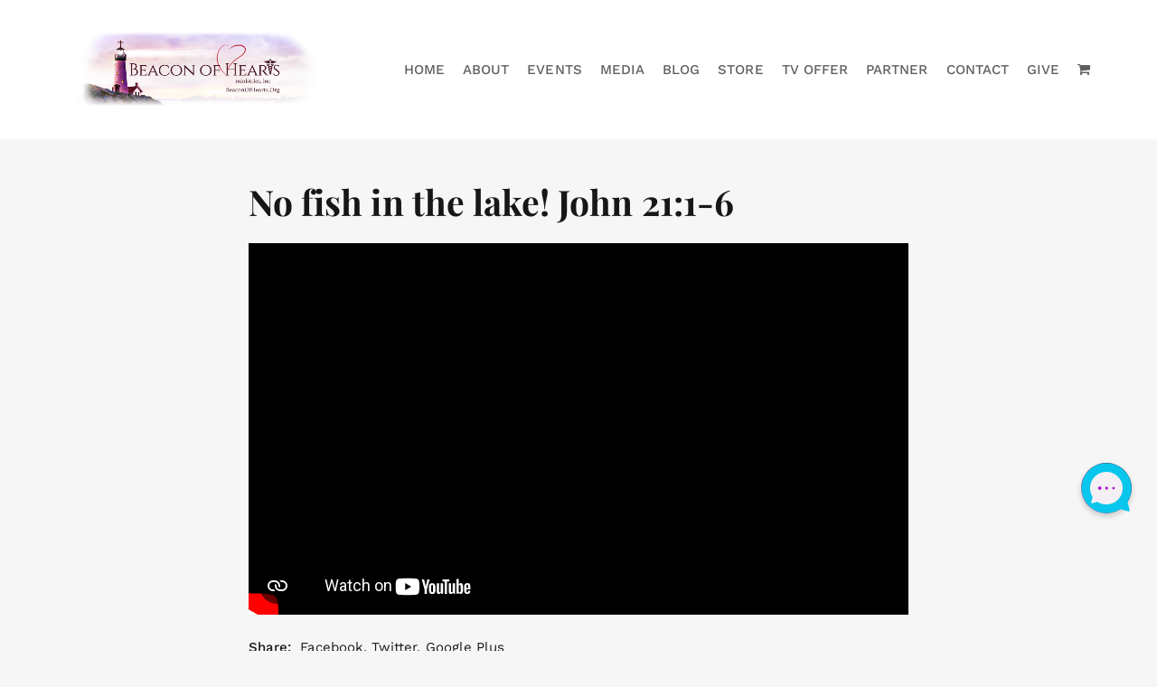

--- FILE ---
content_type: text/html; charset=utf-8
request_url: https://www.youtube-nocookie.com/embed/S4RR1RAyABM
body_size: 50780
content:
<!DOCTYPE html><html lang="en" dir="ltr" data-cast-api-enabled="true"><head><meta name="viewport" content="width=device-width, initial-scale=1"><script nonce="K720jjI2LNmHf-7LxQXHtQ">if ('undefined' == typeof Symbol || 'undefined' == typeof Symbol.iterator) {delete Array.prototype.entries;}</script><style name="www-roboto" nonce="pKKt6qbydBURVsN8IzJUcg">@font-face{font-family:'Roboto';font-style:normal;font-weight:400;font-stretch:100%;src:url(//fonts.gstatic.com/s/roboto/v48/KFO7CnqEu92Fr1ME7kSn66aGLdTylUAMa3GUBHMdazTgWw.woff2)format('woff2');unicode-range:U+0460-052F,U+1C80-1C8A,U+20B4,U+2DE0-2DFF,U+A640-A69F,U+FE2E-FE2F;}@font-face{font-family:'Roboto';font-style:normal;font-weight:400;font-stretch:100%;src:url(//fonts.gstatic.com/s/roboto/v48/KFO7CnqEu92Fr1ME7kSn66aGLdTylUAMa3iUBHMdazTgWw.woff2)format('woff2');unicode-range:U+0301,U+0400-045F,U+0490-0491,U+04B0-04B1,U+2116;}@font-face{font-family:'Roboto';font-style:normal;font-weight:400;font-stretch:100%;src:url(//fonts.gstatic.com/s/roboto/v48/KFO7CnqEu92Fr1ME7kSn66aGLdTylUAMa3CUBHMdazTgWw.woff2)format('woff2');unicode-range:U+1F00-1FFF;}@font-face{font-family:'Roboto';font-style:normal;font-weight:400;font-stretch:100%;src:url(//fonts.gstatic.com/s/roboto/v48/KFO7CnqEu92Fr1ME7kSn66aGLdTylUAMa3-UBHMdazTgWw.woff2)format('woff2');unicode-range:U+0370-0377,U+037A-037F,U+0384-038A,U+038C,U+038E-03A1,U+03A3-03FF;}@font-face{font-family:'Roboto';font-style:normal;font-weight:400;font-stretch:100%;src:url(//fonts.gstatic.com/s/roboto/v48/KFO7CnqEu92Fr1ME7kSn66aGLdTylUAMawCUBHMdazTgWw.woff2)format('woff2');unicode-range:U+0302-0303,U+0305,U+0307-0308,U+0310,U+0312,U+0315,U+031A,U+0326-0327,U+032C,U+032F-0330,U+0332-0333,U+0338,U+033A,U+0346,U+034D,U+0391-03A1,U+03A3-03A9,U+03B1-03C9,U+03D1,U+03D5-03D6,U+03F0-03F1,U+03F4-03F5,U+2016-2017,U+2034-2038,U+203C,U+2040,U+2043,U+2047,U+2050,U+2057,U+205F,U+2070-2071,U+2074-208E,U+2090-209C,U+20D0-20DC,U+20E1,U+20E5-20EF,U+2100-2112,U+2114-2115,U+2117-2121,U+2123-214F,U+2190,U+2192,U+2194-21AE,U+21B0-21E5,U+21F1-21F2,U+21F4-2211,U+2213-2214,U+2216-22FF,U+2308-230B,U+2310,U+2319,U+231C-2321,U+2336-237A,U+237C,U+2395,U+239B-23B7,U+23D0,U+23DC-23E1,U+2474-2475,U+25AF,U+25B3,U+25B7,U+25BD,U+25C1,U+25CA,U+25CC,U+25FB,U+266D-266F,U+27C0-27FF,U+2900-2AFF,U+2B0E-2B11,U+2B30-2B4C,U+2BFE,U+3030,U+FF5B,U+FF5D,U+1D400-1D7FF,U+1EE00-1EEFF;}@font-face{font-family:'Roboto';font-style:normal;font-weight:400;font-stretch:100%;src:url(//fonts.gstatic.com/s/roboto/v48/KFO7CnqEu92Fr1ME7kSn66aGLdTylUAMaxKUBHMdazTgWw.woff2)format('woff2');unicode-range:U+0001-000C,U+000E-001F,U+007F-009F,U+20DD-20E0,U+20E2-20E4,U+2150-218F,U+2190,U+2192,U+2194-2199,U+21AF,U+21E6-21F0,U+21F3,U+2218-2219,U+2299,U+22C4-22C6,U+2300-243F,U+2440-244A,U+2460-24FF,U+25A0-27BF,U+2800-28FF,U+2921-2922,U+2981,U+29BF,U+29EB,U+2B00-2BFF,U+4DC0-4DFF,U+FFF9-FFFB,U+10140-1018E,U+10190-1019C,U+101A0,U+101D0-101FD,U+102E0-102FB,U+10E60-10E7E,U+1D2C0-1D2D3,U+1D2E0-1D37F,U+1F000-1F0FF,U+1F100-1F1AD,U+1F1E6-1F1FF,U+1F30D-1F30F,U+1F315,U+1F31C,U+1F31E,U+1F320-1F32C,U+1F336,U+1F378,U+1F37D,U+1F382,U+1F393-1F39F,U+1F3A7-1F3A8,U+1F3AC-1F3AF,U+1F3C2,U+1F3C4-1F3C6,U+1F3CA-1F3CE,U+1F3D4-1F3E0,U+1F3ED,U+1F3F1-1F3F3,U+1F3F5-1F3F7,U+1F408,U+1F415,U+1F41F,U+1F426,U+1F43F,U+1F441-1F442,U+1F444,U+1F446-1F449,U+1F44C-1F44E,U+1F453,U+1F46A,U+1F47D,U+1F4A3,U+1F4B0,U+1F4B3,U+1F4B9,U+1F4BB,U+1F4BF,U+1F4C8-1F4CB,U+1F4D6,U+1F4DA,U+1F4DF,U+1F4E3-1F4E6,U+1F4EA-1F4ED,U+1F4F7,U+1F4F9-1F4FB,U+1F4FD-1F4FE,U+1F503,U+1F507-1F50B,U+1F50D,U+1F512-1F513,U+1F53E-1F54A,U+1F54F-1F5FA,U+1F610,U+1F650-1F67F,U+1F687,U+1F68D,U+1F691,U+1F694,U+1F698,U+1F6AD,U+1F6B2,U+1F6B9-1F6BA,U+1F6BC,U+1F6C6-1F6CF,U+1F6D3-1F6D7,U+1F6E0-1F6EA,U+1F6F0-1F6F3,U+1F6F7-1F6FC,U+1F700-1F7FF,U+1F800-1F80B,U+1F810-1F847,U+1F850-1F859,U+1F860-1F887,U+1F890-1F8AD,U+1F8B0-1F8BB,U+1F8C0-1F8C1,U+1F900-1F90B,U+1F93B,U+1F946,U+1F984,U+1F996,U+1F9E9,U+1FA00-1FA6F,U+1FA70-1FA7C,U+1FA80-1FA89,U+1FA8F-1FAC6,U+1FACE-1FADC,U+1FADF-1FAE9,U+1FAF0-1FAF8,U+1FB00-1FBFF;}@font-face{font-family:'Roboto';font-style:normal;font-weight:400;font-stretch:100%;src:url(//fonts.gstatic.com/s/roboto/v48/KFO7CnqEu92Fr1ME7kSn66aGLdTylUAMa3OUBHMdazTgWw.woff2)format('woff2');unicode-range:U+0102-0103,U+0110-0111,U+0128-0129,U+0168-0169,U+01A0-01A1,U+01AF-01B0,U+0300-0301,U+0303-0304,U+0308-0309,U+0323,U+0329,U+1EA0-1EF9,U+20AB;}@font-face{font-family:'Roboto';font-style:normal;font-weight:400;font-stretch:100%;src:url(//fonts.gstatic.com/s/roboto/v48/KFO7CnqEu92Fr1ME7kSn66aGLdTylUAMa3KUBHMdazTgWw.woff2)format('woff2');unicode-range:U+0100-02BA,U+02BD-02C5,U+02C7-02CC,U+02CE-02D7,U+02DD-02FF,U+0304,U+0308,U+0329,U+1D00-1DBF,U+1E00-1E9F,U+1EF2-1EFF,U+2020,U+20A0-20AB,U+20AD-20C0,U+2113,U+2C60-2C7F,U+A720-A7FF;}@font-face{font-family:'Roboto';font-style:normal;font-weight:400;font-stretch:100%;src:url(//fonts.gstatic.com/s/roboto/v48/KFO7CnqEu92Fr1ME7kSn66aGLdTylUAMa3yUBHMdazQ.woff2)format('woff2');unicode-range:U+0000-00FF,U+0131,U+0152-0153,U+02BB-02BC,U+02C6,U+02DA,U+02DC,U+0304,U+0308,U+0329,U+2000-206F,U+20AC,U+2122,U+2191,U+2193,U+2212,U+2215,U+FEFF,U+FFFD;}@font-face{font-family:'Roboto';font-style:normal;font-weight:500;font-stretch:100%;src:url(//fonts.gstatic.com/s/roboto/v48/KFO7CnqEu92Fr1ME7kSn66aGLdTylUAMa3GUBHMdazTgWw.woff2)format('woff2');unicode-range:U+0460-052F,U+1C80-1C8A,U+20B4,U+2DE0-2DFF,U+A640-A69F,U+FE2E-FE2F;}@font-face{font-family:'Roboto';font-style:normal;font-weight:500;font-stretch:100%;src:url(//fonts.gstatic.com/s/roboto/v48/KFO7CnqEu92Fr1ME7kSn66aGLdTylUAMa3iUBHMdazTgWw.woff2)format('woff2');unicode-range:U+0301,U+0400-045F,U+0490-0491,U+04B0-04B1,U+2116;}@font-face{font-family:'Roboto';font-style:normal;font-weight:500;font-stretch:100%;src:url(//fonts.gstatic.com/s/roboto/v48/KFO7CnqEu92Fr1ME7kSn66aGLdTylUAMa3CUBHMdazTgWw.woff2)format('woff2');unicode-range:U+1F00-1FFF;}@font-face{font-family:'Roboto';font-style:normal;font-weight:500;font-stretch:100%;src:url(//fonts.gstatic.com/s/roboto/v48/KFO7CnqEu92Fr1ME7kSn66aGLdTylUAMa3-UBHMdazTgWw.woff2)format('woff2');unicode-range:U+0370-0377,U+037A-037F,U+0384-038A,U+038C,U+038E-03A1,U+03A3-03FF;}@font-face{font-family:'Roboto';font-style:normal;font-weight:500;font-stretch:100%;src:url(//fonts.gstatic.com/s/roboto/v48/KFO7CnqEu92Fr1ME7kSn66aGLdTylUAMawCUBHMdazTgWw.woff2)format('woff2');unicode-range:U+0302-0303,U+0305,U+0307-0308,U+0310,U+0312,U+0315,U+031A,U+0326-0327,U+032C,U+032F-0330,U+0332-0333,U+0338,U+033A,U+0346,U+034D,U+0391-03A1,U+03A3-03A9,U+03B1-03C9,U+03D1,U+03D5-03D6,U+03F0-03F1,U+03F4-03F5,U+2016-2017,U+2034-2038,U+203C,U+2040,U+2043,U+2047,U+2050,U+2057,U+205F,U+2070-2071,U+2074-208E,U+2090-209C,U+20D0-20DC,U+20E1,U+20E5-20EF,U+2100-2112,U+2114-2115,U+2117-2121,U+2123-214F,U+2190,U+2192,U+2194-21AE,U+21B0-21E5,U+21F1-21F2,U+21F4-2211,U+2213-2214,U+2216-22FF,U+2308-230B,U+2310,U+2319,U+231C-2321,U+2336-237A,U+237C,U+2395,U+239B-23B7,U+23D0,U+23DC-23E1,U+2474-2475,U+25AF,U+25B3,U+25B7,U+25BD,U+25C1,U+25CA,U+25CC,U+25FB,U+266D-266F,U+27C0-27FF,U+2900-2AFF,U+2B0E-2B11,U+2B30-2B4C,U+2BFE,U+3030,U+FF5B,U+FF5D,U+1D400-1D7FF,U+1EE00-1EEFF;}@font-face{font-family:'Roboto';font-style:normal;font-weight:500;font-stretch:100%;src:url(//fonts.gstatic.com/s/roboto/v48/KFO7CnqEu92Fr1ME7kSn66aGLdTylUAMaxKUBHMdazTgWw.woff2)format('woff2');unicode-range:U+0001-000C,U+000E-001F,U+007F-009F,U+20DD-20E0,U+20E2-20E4,U+2150-218F,U+2190,U+2192,U+2194-2199,U+21AF,U+21E6-21F0,U+21F3,U+2218-2219,U+2299,U+22C4-22C6,U+2300-243F,U+2440-244A,U+2460-24FF,U+25A0-27BF,U+2800-28FF,U+2921-2922,U+2981,U+29BF,U+29EB,U+2B00-2BFF,U+4DC0-4DFF,U+FFF9-FFFB,U+10140-1018E,U+10190-1019C,U+101A0,U+101D0-101FD,U+102E0-102FB,U+10E60-10E7E,U+1D2C0-1D2D3,U+1D2E0-1D37F,U+1F000-1F0FF,U+1F100-1F1AD,U+1F1E6-1F1FF,U+1F30D-1F30F,U+1F315,U+1F31C,U+1F31E,U+1F320-1F32C,U+1F336,U+1F378,U+1F37D,U+1F382,U+1F393-1F39F,U+1F3A7-1F3A8,U+1F3AC-1F3AF,U+1F3C2,U+1F3C4-1F3C6,U+1F3CA-1F3CE,U+1F3D4-1F3E0,U+1F3ED,U+1F3F1-1F3F3,U+1F3F5-1F3F7,U+1F408,U+1F415,U+1F41F,U+1F426,U+1F43F,U+1F441-1F442,U+1F444,U+1F446-1F449,U+1F44C-1F44E,U+1F453,U+1F46A,U+1F47D,U+1F4A3,U+1F4B0,U+1F4B3,U+1F4B9,U+1F4BB,U+1F4BF,U+1F4C8-1F4CB,U+1F4D6,U+1F4DA,U+1F4DF,U+1F4E3-1F4E6,U+1F4EA-1F4ED,U+1F4F7,U+1F4F9-1F4FB,U+1F4FD-1F4FE,U+1F503,U+1F507-1F50B,U+1F50D,U+1F512-1F513,U+1F53E-1F54A,U+1F54F-1F5FA,U+1F610,U+1F650-1F67F,U+1F687,U+1F68D,U+1F691,U+1F694,U+1F698,U+1F6AD,U+1F6B2,U+1F6B9-1F6BA,U+1F6BC,U+1F6C6-1F6CF,U+1F6D3-1F6D7,U+1F6E0-1F6EA,U+1F6F0-1F6F3,U+1F6F7-1F6FC,U+1F700-1F7FF,U+1F800-1F80B,U+1F810-1F847,U+1F850-1F859,U+1F860-1F887,U+1F890-1F8AD,U+1F8B0-1F8BB,U+1F8C0-1F8C1,U+1F900-1F90B,U+1F93B,U+1F946,U+1F984,U+1F996,U+1F9E9,U+1FA00-1FA6F,U+1FA70-1FA7C,U+1FA80-1FA89,U+1FA8F-1FAC6,U+1FACE-1FADC,U+1FADF-1FAE9,U+1FAF0-1FAF8,U+1FB00-1FBFF;}@font-face{font-family:'Roboto';font-style:normal;font-weight:500;font-stretch:100%;src:url(//fonts.gstatic.com/s/roboto/v48/KFO7CnqEu92Fr1ME7kSn66aGLdTylUAMa3OUBHMdazTgWw.woff2)format('woff2');unicode-range:U+0102-0103,U+0110-0111,U+0128-0129,U+0168-0169,U+01A0-01A1,U+01AF-01B0,U+0300-0301,U+0303-0304,U+0308-0309,U+0323,U+0329,U+1EA0-1EF9,U+20AB;}@font-face{font-family:'Roboto';font-style:normal;font-weight:500;font-stretch:100%;src:url(//fonts.gstatic.com/s/roboto/v48/KFO7CnqEu92Fr1ME7kSn66aGLdTylUAMa3KUBHMdazTgWw.woff2)format('woff2');unicode-range:U+0100-02BA,U+02BD-02C5,U+02C7-02CC,U+02CE-02D7,U+02DD-02FF,U+0304,U+0308,U+0329,U+1D00-1DBF,U+1E00-1E9F,U+1EF2-1EFF,U+2020,U+20A0-20AB,U+20AD-20C0,U+2113,U+2C60-2C7F,U+A720-A7FF;}@font-face{font-family:'Roboto';font-style:normal;font-weight:500;font-stretch:100%;src:url(//fonts.gstatic.com/s/roboto/v48/KFO7CnqEu92Fr1ME7kSn66aGLdTylUAMa3yUBHMdazQ.woff2)format('woff2');unicode-range:U+0000-00FF,U+0131,U+0152-0153,U+02BB-02BC,U+02C6,U+02DA,U+02DC,U+0304,U+0308,U+0329,U+2000-206F,U+20AC,U+2122,U+2191,U+2193,U+2212,U+2215,U+FEFF,U+FFFD;}</style><script name="www-roboto" nonce="K720jjI2LNmHf-7LxQXHtQ">if (document.fonts && document.fonts.load) {document.fonts.load("400 10pt Roboto", "E"); document.fonts.load("500 10pt Roboto", "E");}</script><link rel="stylesheet" href="/s/player/652bbb94/www-player.css" name="www-player" nonce="pKKt6qbydBURVsN8IzJUcg"><link rel="stylesheet" href="/s/embeds/3c895743/embed_ui_css.css" name="embed-ui" nonce="pKKt6qbydBURVsN8IzJUcg"><style nonce="pKKt6qbydBURVsN8IzJUcg">html {overflow: hidden;}body {font: 12px Roboto, Arial, sans-serif; background-color: #000; color: #fff; height: 100%; width: 100%; overflow: hidden; position: absolute; margin: 0; padding: 0;}#player {width: 100%; height: 100%;}h1 {text-align: center; color: #fff;}h3 {margin-top: 6px; margin-bottom: 3px;}.player-unavailable {position: absolute; top: 0; left: 0; right: 0; bottom: 0; padding: 25px; font-size: 13px; background: url(/img/meh7.png) 50% 65% no-repeat;}.player-unavailable .message {text-align: left; margin: 0 -5px 15px; padding: 0 5px 14px; border-bottom: 1px solid #888; font-size: 19px; font-weight: normal;}.player-unavailable a {color: #167ac6; text-decoration: none;}</style><script nonce="K720jjI2LNmHf-7LxQXHtQ">var ytcsi={gt:function(n){n=(n||"")+"data_";return ytcsi[n]||(ytcsi[n]={tick:{},info:{},gel:{preLoggedGelInfos:[]}})},now:window.performance&&window.performance.timing&&window.performance.now&&window.performance.timing.navigationStart?function(){return window.performance.timing.navigationStart+window.performance.now()}:function(){return(new Date).getTime()},tick:function(l,t,n){var ticks=ytcsi.gt(n).tick;var v=t||ytcsi.now();if(ticks[l]){ticks["_"+l]=ticks["_"+l]||[ticks[l]];ticks["_"+l].push(v)}ticks[l]=
v},info:function(k,v,n){ytcsi.gt(n).info[k]=v},infoGel:function(p,n){ytcsi.gt(n).gel.preLoggedGelInfos.push(p)},setStart:function(t,n){ytcsi.tick("_start",t,n)}};
(function(w,d){function isGecko(){if(!w.navigator)return false;try{if(w.navigator.userAgentData&&w.navigator.userAgentData.brands&&w.navigator.userAgentData.brands.length){var brands=w.navigator.userAgentData.brands;var i=0;for(;i<brands.length;i++)if(brands[i]&&brands[i].brand==="Firefox")return true;return false}}catch(e){setTimeout(function(){throw e;})}if(!w.navigator.userAgent)return false;var ua=w.navigator.userAgent;return ua.indexOf("Gecko")>0&&ua.toLowerCase().indexOf("webkit")<0&&ua.indexOf("Edge")<
0&&ua.indexOf("Trident")<0&&ua.indexOf("MSIE")<0}ytcsi.setStart(w.performance?w.performance.timing.responseStart:null);var isPrerender=(d.visibilityState||d.webkitVisibilityState)=="prerender";var vName=!d.visibilityState&&d.webkitVisibilityState?"webkitvisibilitychange":"visibilitychange";if(isPrerender){var startTick=function(){ytcsi.setStart();d.removeEventListener(vName,startTick)};d.addEventListener(vName,startTick,false)}if(d.addEventListener)d.addEventListener(vName,function(){ytcsi.tick("vc")},
false);if(isGecko()){var isHidden=(d.visibilityState||d.webkitVisibilityState)=="hidden";if(isHidden)ytcsi.tick("vc")}var slt=function(el,t){setTimeout(function(){var n=ytcsi.now();el.loadTime=n;if(el.slt)el.slt()},t)};w.__ytRIL=function(el){if(!el.getAttribute("data-thumb"))if(w.requestAnimationFrame)w.requestAnimationFrame(function(){slt(el,0)});else slt(el,16)}})(window,document);
</script><script nonce="K720jjI2LNmHf-7LxQXHtQ">var ytcfg={d:function(){return window.yt&&yt.config_||ytcfg.data_||(ytcfg.data_={})},get:function(k,o){return k in ytcfg.d()?ytcfg.d()[k]:o},set:function(){var a=arguments;if(a.length>1)ytcfg.d()[a[0]]=a[1];else{var k;for(k in a[0])ytcfg.d()[k]=a[0][k]}}};
ytcfg.set({"CLIENT_CANARY_STATE":"none","DEVICE":"cbr\u003dChrome\u0026cbrand\u003dapple\u0026cbrver\u003d131.0.0.0\u0026ceng\u003dWebKit\u0026cengver\u003d537.36\u0026cos\u003dMacintosh\u0026cosver\u003d10_15_7\u0026cplatform\u003dDESKTOP","EVENT_ID":"Bqx-aaHfMozX_bkPq8SCyQs","EXPERIMENT_FLAGS":{"ab_det_apm":true,"ab_det_el_h":true,"ab_det_em_inj":true,"ab_l_sig_st":true,"ab_l_sig_st_e":true,"action_companion_center_align_description":true,"allow_skip_networkless":true,"always_send_and_write":true,"att_web_record_metrics":true,"attmusi":true,"c3_enable_button_impression_logging":true,"c3_watch_page_component":true,"cancel_pending_navs":true,"clean_up_manual_attribution_header":true,"config_age_report_killswitch":true,"cow_optimize_idom_compat":true,"csi_on_gel":true,"delhi_mweb_colorful_sd":true,"delhi_mweb_colorful_sd_v2":true,"deprecate_pair_servlet_enabled":true,"desktop_sparkles_light_cta_button":true,"disable_child_node_auto_formatted_strings":true,"disable_log_to_visitor_layer":true,"disable_pacf_logging_for_memory_limited_tv":true,"embeds_desktoff_nonmobile_eligible":true,"embeds_desktoff_nonmobile_enabled":true,"embeds_desktop_enable_volume_slider":true,"embeds_enable_eid_enforcement_for_youtube":true,"embeds_enable_info_panel_dismissal":true,"embeds_enable_pfp_always_unbranded":true,"embeds_muted_autoplay_sound_fix":true,"embeds_serve_es6_client":true,"embeds_web_nwl_disable_nocookie":true,"embeds_web_updated_shorts_definition_fix":true,"enable_active_view_display_ad_renderer_web_home":true,"enable_ad_disclosure_banner_a11y_fix":true,"enable_android_web_view_top_insets_bugfix":true,"enable_client_sli_logging":true,"enable_client_streamz_web":true,"enable_client_ve_spec":true,"enable_cloud_save_error_popup_after_retry":true,"enable_dai_sdf_h5_preroll":true,"enable_datasync_id_header_in_web_vss_pings":true,"enable_default_mono_cta_migration_web_client":true,"enable_docked_chat_messages":true,"enable_drop_shadow_experiment":true,"enable_embeds_new_caption_language_picker":true,"enable_entity_store_from_dependency_injection":true,"enable_inline_muted_playback_on_web_search":true,"enable_inline_muted_playback_on_web_search_for_vdc":true,"enable_inline_muted_playback_on_web_search_for_vdcb":true,"enable_is_mini_app_page_active_bugfix":true,"enable_logging_first_user_action_after_game_ready":true,"enable_ltc_param_fetch_from_innertube":true,"enable_masthead_mweb_padding_fix":true,"enable_menu_renderer_button_in_mweb_hclr":true,"enable_mini_app_command_handler_mweb_fix":true,"enable_mini_guide_downloads_item":true,"enable_mixed_direction_formatted_strings":true,"enable_mweb_keyboard_shortcuts":true,"enable_mweb_new_caption_language_picker":true,"enable_names_handles_account_switcher":true,"enable_network_request_logging_on_game_events":true,"enable_new_paid_product_placement":true,"enable_open_in_new_tab_icon_for_short_dr_for_desktop_search":true,"enable_open_yt_content":true,"enable_origin_query_parameter_bugfix":true,"enable_pause_ads_on_ytv_html5":true,"enable_payments_purchase_manager":true,"enable_pdp_icon_prefetch":true,"enable_pl_r_si_fa":true,"enable_place_pivot_url":true,"enable_pv_screen_modern_text":true,"enable_removing_navbar_title_on_hashtag_page_mweb":true,"enable_rta_manager":true,"enable_sdf_companion_h5":true,"enable_sdf_dai_h5_midroll":true,"enable_sdf_h5_endemic_mid_post_roll":true,"enable_sdf_on_h5_unplugged_vod_midroll":true,"enable_sdf_shorts_player_bytes_h5":true,"enable_sending_unwrapped_game_audio_as_serialized_metadata":true,"enable_sfv_effect_pivot_url":true,"enable_shorts_new_carousel":true,"enable_skip_ad_guidance_prompt":true,"enable_skippable_ads_for_unplugged_ad_pod":true,"enable_smearing_expansion_dai":true,"enable_time_out_messages":true,"enable_timeline_view_modern_transcript_fe":true,"enable_video_display_compact_button_group_for_desktop_search":true,"enable_web_delhi_icons":true,"enable_web_home_top_landscape_image_layout_level_click":true,"enable_web_tiered_gel":true,"enable_window_constrained_buy_flow_dialog":true,"enable_wiz_queue_effect_and_on_init_initial_runs":true,"enable_ypc_spinners":true,"enable_yt_ata_iframe_authuser":true,"export_networkless_options":true,"export_player_version_to_ytconfig":true,"fill_single_video_with_notify_to_lasr":true,"fix_ad_miniplayer_controls_rendering":true,"fix_ads_tracking_for_swf_config_deprecation_mweb":true,"h5_companion_enable_adcpn_macro_substitution_for_click_pings":true,"h5_inplayer_enable_adcpn_macro_substitution_for_click_pings":true,"h5_reset_cache_and_filter_before_update_masthead":true,"hide_channel_creation_title_for_mweb":true,"high_ccv_client_side_caching_h5":true,"html5_log_trigger_events_with_debug_data":true,"html5_ssdai_enable_media_end_cue_range":true,"idb_immediate_commit":true,"il_attach_cache_limit":true,"il_use_view_model_logging_context":true,"is_browser_support_for_webcam_streaming":true,"json_condensed_response":true,"kev_adb_pg":true,"kevlar_gel_error_routing":true,"kevlar_watch_cinematics":true,"live_chat_enable_controller_extraction":true,"live_chat_enable_rta_manager":true,"log_click_with_layer_from_element_in_command_handler":true,"mdx_enable_privacy_disclosure_ui":true,"mdx_load_cast_api_bootstrap_script":true,"medium_progress_bar_modification":true,"migrate_remaining_web_ad_badges_to_innertube":true,"mobile_account_menu_refresh":true,"mweb_account_linking_noapp":true,"mweb_allow_modern_search_suggest_behavior":true,"mweb_animated_actions":true,"mweb_app_upsell_button_direct_to_app":true,"mweb_c3_enable_adaptive_signals":true,"mweb_c3_library_page_enable_recent_shelf":true,"mweb_c3_remove_web_navigation_endpoint_data":true,"mweb_c3_use_canonical_from_player_response":true,"mweb_cinematic_watch":true,"mweb_command_handler":true,"mweb_delay_watch_initial_data":true,"mweb_disable_searchbar_scroll":true,"mweb_enable_browse_chunks":true,"mweb_enable_click_to_play_pause":true,"mweb_enable_fine_scrubbing_for_recs":true,"mweb_enable_imp_portal":true,"mweb_enable_keto_batch_player_fullscreen":true,"mweb_enable_keto_batch_player_progress_bar":true,"mweb_enable_keto_batch_player_tooltips":true,"mweb_enable_lockup_view_model_for_ucp":true,"mweb_enable_mix_panel_title_metadata":true,"mweb_enable_more_drawer":true,"mweb_enable_optional_fullscreen_landscape_locking":true,"mweb_enable_overlay_touch_manager":true,"mweb_enable_premium_carve_out_fix":true,"mweb_enable_refresh_detection":true,"mweb_enable_search_imp":true,"mweb_enable_shorts_video_preload":true,"mweb_enable_skippables_on_jio_phone":true,"mweb_enable_two_line_title_on_shorts":true,"mweb_enable_varispeed_controller":true,"mweb_enable_watch_feed_infinite_scroll":true,"mweb_enable_wrapped_unplugged_pause_membership_dialog_renderer":true,"mweb_fix_monitor_visibility_after_render":true,"mweb_force_ios_fallback_to_native_control":true,"mweb_fp_auto_fullscreen":true,"mweb_fullscreen_controls":true,"mweb_fullscreen_controls_action_buttons":true,"mweb_fullscreen_watch_system":true,"mweb_home_reactive_shorts":true,"mweb_innertube_search_command":true,"mweb_kaios_enable_autoplay_switch_view_model":true,"mweb_lang_in_html":true,"mweb_like_button_synced_with_entities":true,"mweb_logo_use_home_page_ve":true,"mweb_native_control_in_faux_fullscreen_shared":true,"mweb_player_control_on_hover":true,"mweb_player_delhi_dtts":true,"mweb_player_settings_use_bottom_sheet":true,"mweb_player_show_previous_next_buttons_in_playlist":true,"mweb_player_skip_no_op_state_changes":true,"mweb_player_user_select_none":true,"mweb_playlist_engagement_panel":true,"mweb_progress_bar_seek_on_mouse_click":true,"mweb_pull_2_full":true,"mweb_pull_2_full_enable_touch_handlers":true,"mweb_schedule_warm_watch_response":true,"mweb_searchbox_legacy_navigation":true,"mweb_see_fewer_shorts":true,"mweb_shorts_comments_panel_id_change":true,"mweb_shorts_early_continuation":true,"mweb_show_ios_smart_banner":true,"mweb_show_sign_in_button_from_header":true,"mweb_use_server_url_on_startup":true,"mweb_watch_captions_enable_auto_translate":true,"mweb_watch_captions_set_default_size":true,"mweb_watch_stop_scheduler_on_player_response":true,"mweb_watchfeed_big_thumbnails":true,"mweb_yt_searchbox":true,"networkless_logging":true,"no_client_ve_attach_unless_shown":true,"pageid_as_header_web":true,"playback_settings_use_switch_menu":true,"player_controls_autonav_fix":true,"player_controls_skip_double_signal_update":true,"player_controls_volume_controls_use_player_props":true,"polymer_bad_build_labels":true,"polymer_verifiy_app_state":true,"qoe_send_and_write":true,"remove_chevron_from_ad_disclosure_banner_h5":true,"remove_masthead_channel_banner_on_refresh":true,"remove_slot_id_exited_trigger_for_dai_in_player_slot_expire":true,"replace_client_url_parsing_with_server_signal":true,"service_worker_enabled":true,"service_worker_push_enabled":true,"service_worker_push_home_page_prompt":true,"service_worker_push_watch_page_prompt":true,"shell_load_gcf":true,"shorten_initial_gel_batch_timeout":true,"should_use_yt_voice_endpoint_in_kaios":true,"smarter_ve_dedupping":true,"speedmaster_no_seek":true,"stop_handling_click_for_non_rendering_overlay_layout":true,"suppress_error_204_logging":true,"synced_panel_scrolling_controller":true,"use_event_time_ms_header":true,"use_fifo_for_networkless":true,"use_request_time_ms_header":true,"use_session_based_sampling":true,"use_thumbnail_overlay_time_status_renderer_for_live_badge":true,"vss_final_ping_send_and_write":true,"vss_playback_use_send_and_write":true,"web_adaptive_repeat_ase":true,"web_always_load_chat_support":true,"web_api_url":true,"web_attributed_string_deep_equal_bugfix":true,"web_autonav_allow_off_by_default":true,"web_button_vm_refactor_disabled":true,"web_c3_log_app_init_finish":true,"web_component_wrapper_track_owner":true,"web_csi_action_sampling_enabled":true,"web_dedupe_ve_grafting":true,"web_disable_backdrop_filter":true,"web_enable_ab_rsp_cl":true,"web_enable_course_icon_update":true,"web_enable_error_204":true,"web_gcf_hashes_innertube":true,"web_gel_timeout_cap":true,"web_parent_target_for_sheets":true,"web_persist_server_autonav_state_on_client":true,"web_playback_associated_log_ctt":true,"web_playback_associated_ve":true,"web_prefetch_preload_video":true,"web_progress_bar_draggable":true,"web_shorts_just_watched_on_channel_and_pivot_study":true,"web_shorts_just_watched_overlay":true,"web_shorts_wn_shelf_header_tuning":true,"web_update_panel_visibility_logging_fix":true,"web_watch_controls_state_signals":true,"web_wiz_attributed_string":true,"webfe_mweb_watch_microdata":true,"webfe_watch_shorts_canonical_url_fix":true,"webpo_exit_on_net_err":true,"wiz_diff_overwritable":true,"wiz_stamper_new_context_api":true,"woffle_used_state_report":true,"wpo_gel_strz":true,"H5_async_logging_delay_ms":30000.0,"attention_logging_scroll_throttle":500.0,"autoplay_pause_by_lact_sampling_fraction":0.0,"cinematic_watch_effect_opacity":0.4,"log_window_onerror_fraction":0.1,"speedmaster_playback_rate":2.0,"tv_pacf_logging_sample_rate":0.01,"web_attention_logging_scroll_throttle":500.0,"web_load_prediction_threshold":0.1,"web_navigation_prediction_threshold":0.1,"web_pbj_log_warning_rate":0.0,"web_system_health_fraction":0.01,"ytidb_transaction_ended_event_rate_limit":0.02,"active_time_update_interval_ms":10000,"att_init_delay":500,"autoplay_pause_by_lact_sec":0,"botguard_async_snapshot_timeout_ms":3000,"check_navigator_accuracy_timeout_ms":0,"cinematic_watch_css_filter_blur_strength":40,"cinematic_watch_fade_out_duration":500,"close_webview_delay_ms":100,"cloud_save_game_data_rate_limit_ms":3000,"compression_disable_point":10,"custom_active_view_tos_timeout_ms":3600000,"embeds_widget_poll_interval_ms":0,"gel_min_batch_size":3,"gel_queue_timeout_max_ms":60000,"get_async_timeout_ms":60000,"hide_cta_for_home_web_video_ads_animate_in_time":2,"html5_byterate_soft_cap":0,"initial_gel_batch_timeout":2000,"max_body_size_to_compress":500000,"max_prefetch_window_sec_for_livestream_optimization":10,"min_prefetch_offset_sec_for_livestream_optimization":20,"mini_app_container_iframe_src_update_delay_ms":0,"multiple_preview_news_duration_time":11000,"mweb_c3_toast_duration_ms":5000,"mweb_deep_link_fallback_timeout_ms":10000,"mweb_delay_response_received_actions":100,"mweb_fp_dpad_rate_limit_ms":0,"mweb_fp_dpad_watch_title_clamp_lines":0,"mweb_history_manager_cache_size":100,"mweb_ios_fullscreen_playback_transition_delay_ms":500,"mweb_ios_fullscreen_system_pause_epilson_ms":0,"mweb_override_response_store_expiration_ms":0,"mweb_shorts_early_continuation_trigger_threshold":4,"mweb_w2w_max_age_seconds":0,"mweb_watch_captions_default_size":2,"neon_dark_launch_gradient_count":0,"network_polling_interval":30000,"play_click_interval_ms":30000,"play_ping_interval_ms":10000,"prefetch_comments_ms_after_video":0,"send_config_hash_timer":0,"service_worker_push_logged_out_prompt_watches":-1,"service_worker_push_prompt_cap":-1,"service_worker_push_prompt_delay_microseconds":3888000000000,"slow_compressions_before_abandon_count":4,"speedmaster_cancellation_movement_dp":10,"speedmaster_touch_activation_ms":500,"web_attention_logging_throttle":500,"web_foreground_heartbeat_interval_ms":28000,"web_gel_debounce_ms":10000,"web_logging_max_batch":100,"web_max_tracing_events":50,"web_tracing_session_replay":0,"wil_icon_max_concurrent_fetches":9999,"ytidb_remake_db_retries":3,"ytidb_reopen_db_retries":3,"WebClientReleaseProcessCritical__youtube_embeds_client_version_override":"","WebClientReleaseProcessCritical__youtube_embeds_web_client_version_override":"","WebClientReleaseProcessCritical__youtube_mweb_client_version_override":"","debug_forced_internalcountrycode":"","embeds_web_synth_ch_headers_banned_urls_regex":"","enable_web_media_service":"DISABLED","il_payload_scraping":"","live_chat_unicode_emoji_json_url":"https://www.gstatic.com/youtube/img/emojis/emojis-svg-9.json","mweb_deep_link_feature_tag_suffix":"11268432","mweb_enable_shorts_innertube_player_prefetch_trigger":"NONE","mweb_fp_dpad":"home,search,browse,channel,create_channel,experiments,settings,trending,oops,404,paid_memberships,sponsorship,premium,shorts","mweb_fp_dpad_linear_navigation":"","mweb_fp_dpad_linear_navigation_visitor":"","mweb_fp_dpad_visitor":"","mweb_preload_video_by_player_vars":"","place_pivot_triggering_container_alternate":"","place_pivot_triggering_counterfactual_container_alternate":"","service_worker_push_force_notification_prompt_tag":"1","service_worker_scope":"/","suggest_exp_str":"","web_client_version_override":"","kevlar_command_handler_command_banlist":[],"mini_app_ids_without_game_ready":["UgkxHHtsak1SC8mRGHMZewc4HzeAY3yhPPmJ","Ugkx7OgzFqE6z_5Mtf4YsotGfQNII1DF_RBm"],"web_op_signal_type_banlist":[],"web_tracing_enabled_spans":["event","command"]},"GAPI_HINT_PARAMS":"m;/_/scs/abc-static/_/js/k\u003dgapi.gapi.en.FZb77tO2YW4.O/d\u003d1/rs\u003dAHpOoo8lqavmo6ayfVxZovyDiP6g3TOVSQ/m\u003d__features__","GAPI_HOST":"https://apis.google.com","GAPI_LOCALE":"en_US","GL":"US","HL":"en","HTML_DIR":"ltr","HTML_LANG":"en","INNERTUBE_API_KEY":"AIzaSyAO_FJ2SlqU8Q4STEHLGCilw_Y9_11qcW8","INNERTUBE_API_VERSION":"v1","INNERTUBE_CLIENT_NAME":"WEB_EMBEDDED_PLAYER","INNERTUBE_CLIENT_VERSION":"2.20260130.01.00","INNERTUBE_CONTEXT":{"client":{"hl":"en","gl":"US","remoteHost":"3.144.38.179","deviceMake":"Apple","deviceModel":"","visitorData":"[base64]%3D%3D","userAgent":"Mozilla/5.0 (Macintosh; Intel Mac OS X 10_15_7) AppleWebKit/537.36 (KHTML, like Gecko) Chrome/131.0.0.0 Safari/537.36; ClaudeBot/1.0; +claudebot@anthropic.com),gzip(gfe)","clientName":"WEB_EMBEDDED_PLAYER","clientVersion":"2.20260130.01.00","osName":"Macintosh","osVersion":"10_15_7","originalUrl":"https://www.youtube-nocookie.com/embed/S4RR1RAyABM","platform":"DESKTOP","clientFormFactor":"UNKNOWN_FORM_FACTOR","configInfo":{"appInstallData":"[base64]%3D%3D"},"browserName":"Chrome","browserVersion":"131.0.0.0","acceptHeader":"text/html,application/xhtml+xml,application/xml;q\u003d0.9,image/webp,image/apng,*/*;q\u003d0.8,application/signed-exchange;v\u003db3;q\u003d0.9","deviceExperimentId":"ChxOell3TVRjd01qTTJORFV5TlRNNU5qWTRPQT09EIbY-ssGGIbY-ssG","rolloutToken":"CKmJ1cOry5HAkAEQvJut45G3kgMYvJut45G3kgM%3D"},"user":{"lockedSafetyMode":false},"request":{"useSsl":true},"clickTracking":{"clickTrackingParams":"IhMIofqs45G3kgMVjGs/AR0roiC5"},"thirdParty":{"embeddedPlayerContext":{"embeddedPlayerEncryptedContext":"AD5ZzFSN0ckoDn4R3TaKri6qQLc__Er-OJeBJ0djK1BVTilWRsSK2ofViV4Oc3rDgq-xDP8x_0EpQkb3QlE39WS659JJ2hr_WUAUIxgVhjR_Dl86adFQpX4rwT5-ejO7YdC7SlidDoQw4yTRwSjKOyOhKQqqTAvV1msXauccWoX7yzSmB7Jx8tmOAlDkkdc","ancestorOriginsSupported":false}}},"INNERTUBE_CONTEXT_CLIENT_NAME":56,"INNERTUBE_CONTEXT_CLIENT_VERSION":"2.20260130.01.00","INNERTUBE_CONTEXT_GL":"US","INNERTUBE_CONTEXT_HL":"en","LATEST_ECATCHER_SERVICE_TRACKING_PARAMS":{"client.name":"WEB_EMBEDDED_PLAYER","client.jsfeat":"2021"},"LOGGED_IN":false,"PAGE_BUILD_LABEL":"youtube.embeds.web_20260130_01_RC00","PAGE_CL":863108022,"SERVER_NAME":"WebFE","VISITOR_DATA":"[base64]%3D%3D","WEB_PLAYER_CONTEXT_CONFIGS":{"WEB_PLAYER_CONTEXT_CONFIG_ID_EMBEDDED_PLAYER":{"rootElementId":"movie_player","jsUrl":"/s/player/652bbb94/player_embed.vflset/en_US/base.js","cssUrl":"/s/player/652bbb94/www-player.css","contextId":"WEB_PLAYER_CONTEXT_CONFIG_ID_EMBEDDED_PLAYER","eventLabel":"embedded","contentRegion":"US","hl":"en_US","hostLanguage":"en","innertubeApiKey":"AIzaSyAO_FJ2SlqU8Q4STEHLGCilw_Y9_11qcW8","innertubeApiVersion":"v1","innertubeContextClientVersion":"2.20260130.01.00","device":{"brand":"apple","model":"","browser":"Chrome","browserVersion":"131.0.0.0","os":"Macintosh","osVersion":"10_15_7","platform":"DESKTOP","interfaceName":"WEB_EMBEDDED_PLAYER","interfaceVersion":"2.20260130.01.00"},"serializedExperimentIds":"24004644,51010235,51063643,51098299,51204329,51222973,51340662,51349914,51353393,51366423,51389629,51404808,51425031,51459425,51489567,51490331,51500051,51502938,51505436,51530495,51534669,51560386,51565116,51566373,51566864,51578633,51583565,51583821,51585555,51586115,51605258,51605395,51609829,51611457,51615068,51619500,51620867,51621065,51622845,51631301,51637029,51638932,51646450,51648336,51665866,51672162,51681662,51683502,51684302,51684306,51690848,51693511,51693995,51696107,51696619,51700777,51705183,51713237,51717747,51719111,51719411,51719628,51729217,51732102,51735449,51737134,51737659,51740812,51742378,51742828,51742877,51744563,51744582,51749572,51751855,51751895,51752092,51752633,51758925,51759209,51763568,51763756","serializedExperimentFlags":"H5_async_logging_delay_ms\u003d30000.0\u0026PlayerWeb__h5_enable_advisory_rating_restrictions\u003dtrue\u0026a11y_h5_associate_survey_question\u003dtrue\u0026ab_det_apm\u003dtrue\u0026ab_det_el_h\u003dtrue\u0026ab_det_em_inj\u003dtrue\u0026ab_l_sig_st\u003dtrue\u0026ab_l_sig_st_e\u003dtrue\u0026action_companion_center_align_description\u003dtrue\u0026ad_pod_disable_companion_persist_ads_quality\u003dtrue\u0026add_stmp_logs_for_voice_boost\u003dtrue\u0026allow_autohide_on_paused_videos\u003dtrue\u0026allow_drm_override\u003dtrue\u0026allow_live_autoplay\u003dtrue\u0026allow_poltergust_autoplay\u003dtrue\u0026allow_skip_networkless\u003dtrue\u0026allow_vp9_1080p_mq_enc\u003dtrue\u0026always_cache_redirect_endpoint\u003dtrue\u0026always_send_and_write\u003dtrue\u0026annotation_module_vast_cards_load_logging_fraction\u003d0.0\u0026assign_drm_family_by_format\u003dtrue\u0026att_web_record_metrics\u003dtrue\u0026attention_logging_scroll_throttle\u003d500.0\u0026attmusi\u003dtrue\u0026autoplay_time\u003d10000\u0026autoplay_time_for_fullscreen\u003d-1\u0026autoplay_time_for_music_content\u003d-1\u0026bg_vm_reinit_threshold\u003d7200000\u0026block_tvhtml5_simply_embedded\u003dtrue\u0026blocked_packages_for_sps\u003d[]\u0026botguard_async_snapshot_timeout_ms\u003d3000\u0026captions_url_add_ei\u003dtrue\u0026check_navigator_accuracy_timeout_ms\u003d0\u0026clean_up_manual_attribution_header\u003dtrue\u0026compression_disable_point\u003d10\u0026cow_optimize_idom_compat\u003dtrue\u0026csi_on_gel\u003dtrue\u0026custom_active_view_tos_timeout_ms\u003d3600000\u0026dash_manifest_version\u003d5\u0026debug_bandaid_hostname\u003d\u0026debug_bandaid_port\u003d0\u0026debug_sherlog_username\u003d\u0026delhi_fast_follow_autonav_toggle\u003dtrue\u0026delhi_modern_player_default_thumbnail_percentage\u003d0.0\u0026delhi_modern_player_faster_autohide_delay_ms\u003d2000\u0026delhi_modern_player_pause_thumbnail_percentage\u003d0.6\u0026delhi_modern_web_player_blending_mode\u003d\u0026delhi_modern_web_player_disable_frosted_glass\u003dtrue\u0026delhi_modern_web_player_horizontal_volume_controls\u003dtrue\u0026delhi_modern_web_player_lhs_volume_controls\u003dtrue\u0026delhi_modern_web_player_responsive_compact_controls_threshold\u003d0\u0026deprecate_22\u003dtrue\u0026deprecate_delay_ping\u003dtrue\u0026deprecate_pair_servlet_enabled\u003dtrue\u0026desktop_sparkles_light_cta_button\u003dtrue\u0026disable_av1_setting\u003dtrue\u0026disable_branding_context\u003dtrue\u0026disable_channel_id_check_for_suspended_channels\u003dtrue\u0026disable_child_node_auto_formatted_strings\u003dtrue\u0026disable_lifa_for_supex_users\u003dtrue\u0026disable_log_to_visitor_layer\u003dtrue\u0026disable_mdx_connection_in_mdx_module_for_music_web\u003dtrue\u0026disable_pacf_logging_for_memory_limited_tv\u003dtrue\u0026disable_reduced_fullscreen_autoplay_countdown_for_minors\u003dtrue\u0026disable_reel_item_watch_format_filtering\u003dtrue\u0026disable_threegpp_progressive_formats\u003dtrue\u0026disable_touch_events_on_skip_button\u003dtrue\u0026edge_encryption_fill_primary_key_version\u003dtrue\u0026embeds_desktop_enable_volume_slider\u003dtrue\u0026embeds_enable_info_panel_dismissal\u003dtrue\u0026embeds_enable_move_set_center_crop_to_public\u003dtrue\u0026embeds_enable_per_video_embed_config\u003dtrue\u0026embeds_enable_pfp_always_unbranded\u003dtrue\u0026embeds_web_lite_mode\u003d1\u0026embeds_web_nwl_disable_nocookie\u003dtrue\u0026embeds_web_synth_ch_headers_banned_urls_regex\u003d\u0026enable_active_view_display_ad_renderer_web_home\u003dtrue\u0026enable_active_view_lr_shorts_video\u003dtrue\u0026enable_active_view_web_shorts_video\u003dtrue\u0026enable_ad_cpn_macro_substitution_for_click_pings\u003dtrue\u0026enable_ad_disclosure_banner_a11y_fix\u003dtrue\u0026enable_antiscraping_web_player_expired\u003dtrue\u0026enable_app_promo_endcap_eml_on_tablet\u003dtrue\u0026enable_batched_cross_device_pings_in_gel_fanout\u003dtrue\u0026enable_cast_for_web_unplugged\u003dtrue\u0026enable_cast_on_music_web\u003dtrue\u0026enable_cipher_for_manifest_urls\u003dtrue\u0026enable_cleanup_masthead_autoplay_hack_fix\u003dtrue\u0026enable_client_page_id_header_for_first_party_pings\u003dtrue\u0026enable_client_sli_logging\u003dtrue\u0026enable_client_ve_spec\u003dtrue\u0026enable_cta_banner_on_unplugged_lr\u003dtrue\u0026enable_custom_playhead_parsing\u003dtrue\u0026enable_dai_sdf_h5_preroll\u003dtrue\u0026enable_datasync_id_header_in_web_vss_pings\u003dtrue\u0026enable_default_mono_cta_migration_web_client\u003dtrue\u0026enable_dsa_ad_badge_for_action_endcap_on_android\u003dtrue\u0026enable_dsa_ad_badge_for_action_endcap_on_ios\u003dtrue\u0026enable_entity_store_from_dependency_injection\u003dtrue\u0026enable_error_corrections_infocard_web_client\u003dtrue\u0026enable_error_corrections_infocards_icon_web\u003dtrue\u0026enable_inline_muted_playback_on_web_search\u003dtrue\u0026enable_inline_muted_playback_on_web_search_for_vdc\u003dtrue\u0026enable_inline_muted_playback_on_web_search_for_vdcb\u003dtrue\u0026enable_kabuki_comments_on_shorts\u003ddisabled\u0026enable_ltc_param_fetch_from_innertube\u003dtrue\u0026enable_mixed_direction_formatted_strings\u003dtrue\u0026enable_modern_skip_button_on_web\u003dtrue\u0026enable_mweb_keyboard_shortcuts\u003dtrue\u0026enable_new_paid_product_placement\u003dtrue\u0026enable_open_in_new_tab_icon_for_short_dr_for_desktop_search\u003dtrue\u0026enable_out_of_stock_text_all_surfaces\u003dtrue\u0026enable_paid_content_overlay_bugfix\u003dtrue\u0026enable_pause_ads_on_ytv_html5\u003dtrue\u0026enable_pl_r_si_fa\u003dtrue\u0026enable_policy_based_hqa_filter_in_watch_server\u003dtrue\u0026enable_progres_commands_lr_feeds\u003dtrue\u0026enable_progress_commands_lr_shorts\u003dtrue\u0026enable_publishing_region_param_in_sus\u003dtrue\u0026enable_pv_screen_modern_text\u003dtrue\u0026enable_rpr_token_on_ltl_lookup\u003dtrue\u0026enable_sdf_companion_h5\u003dtrue\u0026enable_sdf_dai_h5_midroll\u003dtrue\u0026enable_sdf_h5_endemic_mid_post_roll\u003dtrue\u0026enable_sdf_on_h5_unplugged_vod_midroll\u003dtrue\u0026enable_sdf_shorts_player_bytes_h5\u003dtrue\u0026enable_server_driven_abr\u003dtrue\u0026enable_server_driven_abr_for_backgroundable\u003dtrue\u0026enable_server_driven_abr_url_generation\u003dtrue\u0026enable_server_driven_readahead\u003dtrue\u0026enable_skip_ad_guidance_prompt\u003dtrue\u0026enable_skip_to_next_messaging\u003dtrue\u0026enable_skippable_ads_for_unplugged_ad_pod\u003dtrue\u0026enable_smart_skip_player_controls_shown_on_web\u003dtrue\u0026enable_smart_skip_player_controls_shown_on_web_increased_triggering_sensitivity\u003dtrue\u0026enable_smart_skip_speedmaster_on_web\u003dtrue\u0026enable_smearing_expansion_dai\u003dtrue\u0026enable_split_screen_ad_baseline_experience_endemic_live_h5\u003dtrue\u0026enable_to_call_playready_backend_directly\u003dtrue\u0026enable_unified_action_endcap_on_web\u003dtrue\u0026enable_video_display_compact_button_group_for_desktop_search\u003dtrue\u0026enable_voice_boost_feature\u003dtrue\u0026enable_vp9_appletv5_on_server\u003dtrue\u0026enable_watch_server_rejected_formats_logging\u003dtrue\u0026enable_web_delhi_icons\u003dtrue\u0026enable_web_home_top_landscape_image_layout_level_click\u003dtrue\u0026enable_web_media_session_metadata_fix\u003dtrue\u0026enable_web_premium_varispeed_upsell\u003dtrue\u0026enable_web_tiered_gel\u003dtrue\u0026enable_wiz_queue_effect_and_on_init_initial_runs\u003dtrue\u0026enable_yt_ata_iframe_authuser\u003dtrue\u0026enable_ytv_csdai_vp9\u003dtrue\u0026export_networkless_options\u003dtrue\u0026export_player_version_to_ytconfig\u003dtrue\u0026fill_live_request_config_in_ustreamer_config\u003dtrue\u0026fill_single_video_with_notify_to_lasr\u003dtrue\u0026filter_vb_without_non_vb_equivalents\u003dtrue\u0026filter_vp9_for_live_dai\u003dtrue\u0026fix_ad_miniplayer_controls_rendering\u003dtrue\u0026fix_ads_tracking_for_swf_config_deprecation_mweb\u003dtrue\u0026fix_h5_toggle_button_a11y\u003dtrue\u0026fix_survey_color_contrast_on_destop\u003dtrue\u0026fix_toggle_button_role_for_ad_components\u003dtrue\u0026fresca_polling_delay_override\u003d0\u0026gab_return_sabr_ssdai_config\u003dtrue\u0026gel_min_batch_size\u003d3\u0026gel_queue_timeout_max_ms\u003d60000\u0026gvi_channel_client_screen\u003dtrue\u0026h5_companion_enable_adcpn_macro_substitution_for_click_pings\u003dtrue\u0026h5_enable_ad_mbs\u003dtrue\u0026h5_inplayer_enable_adcpn_macro_substitution_for_click_pings\u003dtrue\u0026h5_reset_cache_and_filter_before_update_masthead\u003dtrue\u0026heatseeker_decoration_threshold\u003d0.0\u0026hfr_dropped_framerate_fallback_threshold\u003d0\u0026hide_cta_for_home_web_video_ads_animate_in_time\u003d2\u0026high_ccv_client_side_caching_h5\u003dtrue\u0026hls_use_new_codecs_string_api\u003dtrue\u0026html5_ad_timeout_ms\u003d0\u0026html5_adaptation_step_count\u003d0\u0026html5_ads_preroll_lock_timeout_delay_ms\u003d15000\u0026html5_allow_multiview_tile_preload\u003dtrue\u0026html5_allow_video_keyframe_without_audio\u003dtrue\u0026html5_apply_min_failures\u003dtrue\u0026html5_apply_start_time_within_ads_for_ssdai_transitions\u003dtrue\u0026html5_atr_disable_force_fallback\u003dtrue\u0026html5_att_playback_timeout_ms\u003d30000\u0026html5_attach_num_random_bytes_to_bandaid\u003d0\u0026html5_attach_po_token_to_bandaid\u003dtrue\u0026html5_autonav_cap_idle_secs\u003d0\u0026html5_autonav_quality_cap\u003d720\u0026html5_autoplay_default_quality_cap\u003d0\u0026html5_auxiliary_estimate_weight\u003d0.0\u0026html5_av1_ordinal_cap\u003d0\u0026html5_bandaid_attach_content_po_token\u003dtrue\u0026html5_block_pip_safari_delay\u003d0\u0026html5_bypass_contention_secs\u003d0.0\u0026html5_byterate_soft_cap\u003d0\u0026html5_check_for_idle_network_interval_ms\u003d-1\u0026html5_chipset_soft_cap\u003d8192\u0026html5_consume_all_buffered_bytes_one_poll\u003dtrue\u0026html5_continuous_goodput_probe_interval_ms\u003d0\u0026html5_d6de4_cloud_project_number\u003d868618676952\u0026html5_d6de4_defer_timeout_ms\u003d0\u0026html5_debug_data_log_probability\u003d0.0\u0026html5_decode_to_texture_cap\u003dtrue\u0026html5_default_ad_gain\u003d0.5\u0026html5_default_av1_threshold\u003d0\u0026html5_default_quality_cap\u003d0\u0026html5_defer_fetch_att_ms\u003d0\u0026html5_delayed_retry_count\u003d1\u0026html5_delayed_retry_delay_ms\u003d5000\u0026html5_deprecate_adservice\u003dtrue\u0026html5_deprecate_manifestful_fallback\u003dtrue\u0026html5_deprecate_video_tag_pool\u003dtrue\u0026html5_desktop_vr180_allow_panning\u003dtrue\u0026html5_df_downgrade_thresh\u003d0.6\u0026html5_disable_loop_range_for_shorts_ads\u003dtrue\u0026html5_disable_move_pssh_to_moov\u003dtrue\u0026html5_disable_non_contiguous\u003dtrue\u0026html5_disable_ustreamer_constraint_for_sabr\u003dtrue\u0026html5_disable_web_safari_dai\u003dtrue\u0026html5_displayed_frame_rate_downgrade_threshold\u003d45\u0026html5_drm_byterate_soft_cap\u003d0\u0026html5_drm_check_all_key_error_states\u003dtrue\u0026html5_drm_cpi_license_key\u003dtrue\u0026html5_drm_live_byterate_soft_cap\u003d0\u0026html5_early_media_for_sharper_shorts\u003dtrue\u0026html5_enable_ac3\u003dtrue\u0026html5_enable_audio_track_stickiness\u003dtrue\u0026html5_enable_audio_track_stickiness_phase_two\u003dtrue\u0026html5_enable_caption_changes_for_mosaic\u003dtrue\u0026html5_enable_composite_embargo\u003dtrue\u0026html5_enable_d6de4\u003dtrue\u0026html5_enable_d6de4_cold_start_and_error\u003dtrue\u0026html5_enable_d6de4_idle_priority_job\u003dtrue\u0026html5_enable_drc\u003dtrue\u0026html5_enable_drc_toggle_api\u003dtrue\u0026html5_enable_eac3\u003dtrue\u0026html5_enable_embedded_player_visibility_signals\u003dtrue\u0026html5_enable_oduc\u003dtrue\u0026html5_enable_sabr_from_watch_server\u003dtrue\u0026html5_enable_sabr_host_fallback\u003dtrue\u0026html5_enable_server_driven_request_cancellation\u003dtrue\u0026html5_enable_sps_retry_backoff_metadata_requests\u003dtrue\u0026html5_enable_ssdai_transition_with_only_enter_cuerange\u003dtrue\u0026html5_enable_triggering_cuepoint_for_slot\u003dtrue\u0026html5_enable_tvos_dash\u003dtrue\u0026html5_enable_tvos_encrypted_vp9\u003dtrue\u0026html5_enable_widevine_for_alc\u003dtrue\u0026html5_enable_widevine_for_fast_linear\u003dtrue\u0026html5_encourage_array_coalescing\u003dtrue\u0026html5_fill_default_mosaic_audio_track_id\u003dtrue\u0026html5_fix_multi_audio_offline_playback\u003dtrue\u0026html5_fixed_media_duration_for_request\u003d0\u0026html5_force_sabr_from_watch_server_for_dfss\u003dtrue\u0026html5_forward_click_tracking_params_on_reload\u003dtrue\u0026html5_gapless_ad_autoplay_on_video_to_ad_only\u003dtrue\u0026html5_gapless_ended_transition_buffer_ms\u003d200\u0026html5_gapless_handoff_close_end_long_rebuffer_cfl\u003dtrue\u0026html5_gapless_handoff_close_end_long_rebuffer_delay_ms\u003d0\u0026html5_gapless_loop_seek_offset_in_milli\u003d0\u0026html5_gapless_slow_seek_cfl\u003dtrue\u0026html5_gapless_slow_seek_delay_ms\u003d0\u0026html5_gapless_slow_start_delay_ms\u003d0\u0026html5_generate_content_po_token\u003dtrue\u0026html5_generate_session_po_token\u003dtrue\u0026html5_gl_fps_threshold\u003d0\u0026html5_hard_cap_max_vertical_resolution_for_shorts\u003d0\u0026html5_hdcp_probing_stream_url\u003d\u0026html5_head_miss_secs\u003d0.0\u0026html5_hfr_quality_cap\u003d0\u0026html5_high_res_logging_percent\u003d0.01\u0026html5_hopeless_secs\u003d0\u0026html5_huli_ssdai_use_playback_state\u003dtrue\u0026html5_idle_rate_limit_ms\u003d0\u0026html5_ignore_sabrseek_during_adskip\u003dtrue\u0026html5_innertube_heartbeats_for_fairplay\u003dtrue\u0026html5_innertube_heartbeats_for_playready\u003dtrue\u0026html5_innertube_heartbeats_for_widevine\u003dtrue\u0026html5_jumbo_mobile_subsegment_readahead_target\u003d3.0\u0026html5_jumbo_ull_nonstreaming_mffa_ms\u003d4000\u0026html5_jumbo_ull_subsegment_readahead_target\u003d1.3\u0026html5_kabuki_drm_live_51_default_off\u003dtrue\u0026html5_license_constraint_delay\u003d5000\u0026html5_live_abr_head_miss_fraction\u003d0.0\u0026html5_live_abr_repredict_fraction\u003d0.0\u0026html5_live_chunk_readahead_proxima_override\u003d0\u0026html5_live_low_latency_bandwidth_window\u003d0.0\u0026html5_live_normal_latency_bandwidth_window\u003d0.0\u0026html5_live_quality_cap\u003d0\u0026html5_live_ultra_low_latency_bandwidth_window\u003d0.0\u0026html5_liveness_drift_chunk_override\u003d0\u0026html5_liveness_drift_proxima_override\u003d0\u0026html5_log_audio_abr\u003dtrue\u0026html5_log_experiment_id_from_player_response_to_ctmp\u003d\u0026html5_log_first_ssdai_requests_killswitch\u003dtrue\u0026html5_log_rebuffer_events\u003d5\u0026html5_log_trigger_events_with_debug_data\u003dtrue\u0026html5_log_vss_extra_lr_cparams_freq\u003d\u0026html5_long_rebuffer_jiggle_cmt_delay_ms\u003d0\u0026html5_long_rebuffer_threshold_ms\u003d30000\u0026html5_manifestless_unplugged\u003dtrue\u0026html5_manifestless_vp9_otf\u003dtrue\u0026html5_max_buffer_health_for_downgrade_prop\u003d0.0\u0026html5_max_buffer_health_for_downgrade_secs\u003d0.0\u0026html5_max_byterate\u003d0\u0026html5_max_discontinuity_rewrite_count\u003d0\u0026html5_max_drift_per_track_secs\u003d0.0\u0026html5_max_headm_for_streaming_xhr\u003d0\u0026html5_max_live_dvr_window_plus_margin_secs\u003d46800.0\u0026html5_max_quality_sel_upgrade\u003d0\u0026html5_max_redirect_response_length\u003d8192\u0026html5_max_selectable_quality_ordinal\u003d0\u0026html5_max_vertical_resolution\u003d0\u0026html5_maximum_readahead_seconds\u003d0.0\u0026html5_media_fullscreen\u003dtrue\u0026html5_media_time_weight_prop\u003d0.0\u0026html5_min_failures_to_delay_retry\u003d3\u0026html5_min_media_duration_for_append_prop\u003d0.0\u0026html5_min_media_duration_for_cabr_slice\u003d0.01\u0026html5_min_playback_advance_for_steady_state_secs\u003d0\u0026html5_min_quality_ordinal\u003d0\u0026html5_min_readbehind_cap_secs\u003d60\u0026html5_min_readbehind_secs\u003d0\u0026html5_min_seconds_between_format_selections\u003d0.0\u0026html5_min_selectable_quality_ordinal\u003d0\u0026html5_min_startup_buffered_media_duration_for_live_secs\u003d0.0\u0026html5_min_startup_buffered_media_duration_secs\u003d1.2\u0026html5_min_startup_duration_live_secs\u003d0.25\u0026html5_min_underrun_buffered_pre_steady_state_ms\u003d0\u0026html5_min_upgrade_health_secs\u003d0.0\u0026html5_minimum_readahead_seconds\u003d0.0\u0026html5_mock_content_binding_for_session_token\u003d\u0026html5_move_disable_airplay\u003dtrue\u0026html5_no_placeholder_rollbacks\u003dtrue\u0026html5_non_onesie_attach_po_token\u003dtrue\u0026html5_offline_download_timeout_retry_limit\u003d4\u0026html5_offline_failure_retry_limit\u003d2\u0026html5_offline_playback_position_sync\u003dtrue\u0026html5_offline_prevent_redownload_downloaded_video\u003dtrue\u0026html5_onesie_check_timeout\u003dtrue\u0026html5_onesie_defer_content_loader_ms\u003d0\u0026html5_onesie_live_ttl_secs\u003d8\u0026html5_onesie_prewarm_interval_ms\u003d0\u0026html5_onesie_prewarm_max_lact_ms\u003d0\u0026html5_onesie_redirector_timeout_ms\u003d0\u0026html5_onesie_use_signed_onesie_ustreamer_config\u003dtrue\u0026html5_onesie_verbose_timing\u003dtrue\u0026html5_override_micro_discontinuities_threshold_ms\u003d-1\u0026html5_paced_poll_min_health_ms\u003d0\u0026html5_paced_poll_ms\u003d0\u0026html5_pause_on_nonforeground_platform_errors\u003dtrue\u0026html5_peak_shave\u003dtrue\u0026html5_perf_cap_override_sticky\u003dtrue\u0026html5_performance_cap_floor\u003d360\u0026html5_perserve_av1_perf_cap\u003dtrue\u0026html5_picture_in_picture_logging_onresize_ratio\u003d0.0\u0026html5_platform_max_buffer_health_oversend_duration_secs\u003d0.0\u0026html5_platform_minimum_readahead_seconds\u003d0.0\u0026html5_platform_whitelisted_for_frame_accurate_seeks\u003dtrue\u0026html5_player_att_initial_delay_ms\u003d3000\u0026html5_player_att_retry_delay_ms\u003d1500\u0026html5_player_autonav_logging\u003dtrue\u0026html5_player_dynamic_bottom_gradient\u003dtrue\u0026html5_player_min_build_cl\u003d-1\u0026html5_player_preload_ad_fix\u003dtrue\u0026html5_post_interrupt_readahead\u003d20\u0026html5_prefer_language_over_codec\u003dtrue\u0026html5_prefer_server_bwe3\u003dtrue\u0026html5_preload_wait_time_secs\u003d0.0\u0026html5_prevent_mobile_background_play_on_event_shared\u003dtrue\u0026html5_probe_primary_delay_base_ms\u003d0\u0026html5_process_all_encrypted_events\u003dtrue\u0026html5_publish_all_cuepoints\u003dtrue\u0026html5_qoe_proto_mock_length\u003d0\u0026html5_query_sw_secure_crypto_for_android\u003dtrue\u0026html5_random_playback_cap\u003d0\u0026html5_record_is_offline_on_playback_attempt_start\u003dtrue\u0026html5_record_ump_timing\u003dtrue\u0026html5_reload_by_kabuki_app\u003dtrue\u0026html5_remove_command_triggered_companions\u003dtrue\u0026html5_remove_not_servable_check_killswitch\u003dtrue\u0026html5_report_fatal_drm_restricted_error_killswitch\u003dtrue\u0026html5_report_slow_ads_as_error\u003dtrue\u0026html5_repredict_interval_ms\u003d0\u0026html5_request_only_hdr_or_sdr_keys\u003dtrue\u0026html5_request_size_max_kb\u003d0\u0026html5_request_size_min_kb\u003d0\u0026html5_reseek_after_time_jump_cfl\u003dtrue\u0026html5_reseek_after_time_jump_delay_ms\u003d0\u0026html5_resource_bad_status_delay_scaling\u003d1.5\u0026html5_restrict_streaming_xhr_on_sqless_requests\u003dtrue\u0026html5_retry_downloads_for_expiration\u003dtrue\u0026html5_retry_on_drm_key_error\u003dtrue\u0026html5_retry_on_drm_unavailable\u003dtrue\u0026html5_retry_quota_exceeded_via_seek\u003dtrue\u0026html5_return_playback_if_already_preloaded\u003dtrue\u0026html5_sabr_enable_server_xtag_selection\u003dtrue\u0026html5_sabr_force_max_network_interruption_duration_ms\u003d0\u0026html5_sabr_ignore_skipad_before_completion\u003dtrue\u0026html5_sabr_live_timing\u003dtrue\u0026html5_sabr_log_server_xtag_selection_onesie_mismatch\u003dtrue\u0026html5_sabr_min_media_bytes_factor_to_append_for_stream\u003d0.0\u0026html5_sabr_non_streaming_xhr_soft_cap\u003d0\u0026html5_sabr_non_streaming_xhr_vod_request_cancellation_timeout_ms\u003d0\u0026html5_sabr_report_partial_segment_estimated_duration\u003dtrue\u0026html5_sabr_report_request_cancellation_info\u003dtrue\u0026html5_sabr_request_limit_per_period\u003d20\u0026html5_sabr_request_limit_per_period_for_low_latency\u003d50\u0026html5_sabr_request_limit_per_period_for_ultra_low_latency\u003d20\u0026html5_sabr_skip_client_audio_init_selection\u003dtrue\u0026html5_sabr_unused_bloat_size_bytes\u003d0\u0026html5_samsung_kant_limit_max_bitrate\u003d0\u0026html5_seek_jiggle_cmt_delay_ms\u003d8000\u0026html5_seek_new_elem_delay_ms\u003d12000\u0026html5_seek_new_elem_shorts_delay_ms\u003d2000\u0026html5_seek_new_media_element_shorts_reuse_cfl\u003dtrue\u0026html5_seek_new_media_element_shorts_reuse_delay_ms\u003d0\u0026html5_seek_new_media_source_shorts_reuse_cfl\u003dtrue\u0026html5_seek_new_media_source_shorts_reuse_delay_ms\u003d0\u0026html5_seek_set_cmt_delay_ms\u003d2000\u0026html5_seek_timeout_delay_ms\u003d20000\u0026html5_server_stitched_dai_decorated_url_retry_limit\u003d5\u0026html5_session_po_token_interval_time_ms\u003d900000\u0026html5_set_video_id_as_expected_content_binding\u003dtrue\u0026html5_shorts_gapless_ad_slow_start_cfl\u003dtrue\u0026html5_shorts_gapless_ad_slow_start_delay_ms\u003d0\u0026html5_shorts_gapless_next_buffer_in_seconds\u003d0\u0026html5_shorts_gapless_no_gllat\u003dtrue\u0026html5_shorts_gapless_slow_start_delay_ms\u003d0\u0026html5_show_drc_toggle\u003dtrue\u0026html5_simplified_backup_timeout_sabr_live\u003dtrue\u0026html5_skip_empty_po_token\u003dtrue\u0026html5_skip_slow_ad_delay_ms\u003d15000\u0026html5_slow_start_no_media_source_delay_ms\u003d0\u0026html5_slow_start_timeout_delay_ms\u003d20000\u0026html5_ssdai_enable_media_end_cue_range\u003dtrue\u0026html5_ssdai_enable_new_seek_logic\u003dtrue\u0026html5_ssdai_failure_retry_limit\u003d0\u0026html5_ssdai_log_missing_ad_config_reason\u003dtrue\u0026html5_stall_factor\u003d0.0\u0026html5_sticky_duration_mos\u003d0\u0026html5_store_xhr_headers_readable\u003dtrue\u0026html5_streaming_resilience\u003dtrue\u0026html5_streaming_xhr_time_based_consolidation_ms\u003d-1\u0026html5_subsegment_readahead_load_speed_check_interval\u003d0.5\u0026html5_subsegment_readahead_min_buffer_health_secs\u003d0.25\u0026html5_subsegment_readahead_min_buffer_health_secs_on_timeout\u003d0.1\u0026html5_subsegment_readahead_min_load_speed\u003d1.5\u0026html5_subsegment_readahead_seek_latency_fudge\u003d0.5\u0026html5_subsegment_readahead_target_buffer_health_secs\u003d0.5\u0026html5_subsegment_readahead_timeout_secs\u003d2.0\u0026html5_track_overshoot\u003dtrue\u0026html5_transfer_processing_logs_interval\u003d1000\u0026html5_ugc_live_audio_51\u003dtrue\u0026html5_ugc_vod_audio_51\u003dtrue\u0026html5_unreported_seek_reseek_delay_ms\u003d0\u0026html5_update_time_on_seeked\u003dtrue\u0026html5_use_init_selected_audio\u003dtrue\u0026html5_use_jsonformatter_to_parse_player_response\u003dtrue\u0026html5_use_post_for_media\u003dtrue\u0026html5_use_shared_owl_instance\u003dtrue\u0026html5_use_ump\u003dtrue\u0026html5_use_ump_timing\u003dtrue\u0026html5_use_video_transition_endpoint_heartbeat\u003dtrue\u0026html5_video_tbd_min_kb\u003d0\u0026html5_viewport_undersend_maximum\u003d0.0\u0026html5_volume_slider_tooltip\u003dtrue\u0026html5_wasm_initialization_delay_ms\u003d0.0\u0026html5_web_po_experiment_ids\u003d[]\u0026html5_web_po_request_key\u003d\u0026html5_web_po_token_disable_caching\u003dtrue\u0026html5_webpo_idle_priority_job\u003dtrue\u0026html5_webpo_kaios_defer_timeout_ms\u003d0\u0026html5_woffle_resume\u003dtrue\u0026html5_workaround_delay_trigger\u003dtrue\u0026idb_immediate_commit\u003dtrue\u0026ignore_overlapping_cue_points_on_endemic_live_html5\u003dtrue\u0026il_attach_cache_limit\u003dtrue\u0026il_payload_scraping\u003d\u0026il_use_view_model_logging_context\u003dtrue\u0026initial_gel_batch_timeout\u003d2000\u0026injected_license_handler_error_code\u003d0\u0026injected_license_handler_license_status\u003d0\u0026ios_and_android_fresca_polling_delay_override\u003d0\u0026itdrm_always_generate_media_keys\u003dtrue\u0026itdrm_always_use_widevine_sdk\u003dtrue\u0026itdrm_disable_external_key_rotation_system_ids\u003d[]\u0026itdrm_enable_revocation_reporting\u003dtrue\u0026itdrm_injected_license_service_error_code\u003d0\u0026itdrm_set_sabr_license_constraint\u003dtrue\u0026itdrm_use_fairplay_sdk\u003dtrue\u0026itdrm_use_widevine_sdk_for_premium_content\u003dtrue\u0026itdrm_use_widevine_sdk_only_for_sampled_dod\u003dtrue\u0026itdrm_widevine_hardened_vmp_mode\u003dlog\u0026json_condensed_response\u003dtrue\u0026kev_adb_pg\u003dtrue\u0026kevlar_command_handler_command_banlist\u003d[]\u0026kevlar_delhi_modern_web_endscreen_ideal_tile_width_percentage\u003d0.27\u0026kevlar_delhi_modern_web_endscreen_max_rows\u003d2\u0026kevlar_delhi_modern_web_endscreen_max_width\u003d500\u0026kevlar_delhi_modern_web_endscreen_min_width\u003d200\u0026kevlar_gel_error_routing\u003dtrue\u0026kevlar_miniplayer_expand_top\u003dtrue\u0026kevlar_miniplayer_play_pause_on_scrim\u003dtrue\u0026kevlar_playback_associated_queue\u003dtrue\u0026launch_license_service_all_ott_videos_automatic_fail_open\u003dtrue\u0026live_chat_enable_controller_extraction\u003dtrue\u0026live_chat_enable_rta_manager\u003dtrue\u0026live_chunk_readahead\u003d3\u0026log_click_with_layer_from_element_in_command_handler\u003dtrue\u0026log_window_onerror_fraction\u003d0.1\u0026manifestless_post_live\u003dtrue\u0026manifestless_post_live_ufph\u003dtrue\u0026max_body_size_to_compress\u003d500000\u0026max_cdfe_quality_ordinal\u003d0\u0026max_prefetch_window_sec_for_livestream_optimization\u003d10\u0026max_resolution_for_white_noise\u003d360\u0026mdx_enable_privacy_disclosure_ui\u003dtrue\u0026mdx_load_cast_api_bootstrap_script\u003dtrue\u0026migrate_remaining_web_ad_badges_to_innertube\u003dtrue\u0026min_prefetch_offset_sec_for_livestream_optimization\u003d20\u0026mta_drc_mutual_exclusion_removal\u003dtrue\u0026music_enable_shared_audio_tier_logic\u003dtrue\u0026mweb_account_linking_noapp\u003dtrue\u0026mweb_enable_browse_chunks\u003dtrue\u0026mweb_enable_click_to_play_pause\u003dtrue\u0026mweb_enable_fine_scrubbing_for_recs\u003dtrue\u0026mweb_enable_skippables_on_jio_phone\u003dtrue\u0026mweb_native_control_in_faux_fullscreen_shared\u003dtrue\u0026mweb_player_control_on_hover\u003dtrue\u0026mweb_progress_bar_seek_on_mouse_click\u003dtrue\u0026mweb_shorts_comments_panel_id_change\u003dtrue\u0026network_polling_interval\u003d30000\u0026networkless_logging\u003dtrue\u0026new_codecs_string_api_uses_legacy_style\u003dtrue\u0026no_client_ve_attach_unless_shown\u003dtrue\u0026no_drm_on_demand_with_cc_license\u003dtrue\u0026no_filler_video_for_ssa_playbacks\u003dtrue\u0026onesie_add_gfe_frontline_to_player_request\u003dtrue\u0026onesie_enable_override_headm\u003dtrue\u0026override_drm_required_playback_policy_channels\u003d[]\u0026pageid_as_header_web\u003dtrue\u0026player_ads_set_adformat_on_client\u003dtrue\u0026player_bootstrap_method\u003dtrue\u0026player_controls_volume_controls_use_player_props\u003dtrue\u0026player_destroy_old_version\u003dtrue\u0026player_enable_playback_playlist_change\u003dtrue\u0026player_new_info_card_format\u003dtrue\u0026player_underlay_min_player_width\u003d768.0\u0026player_underlay_video_width_fraction\u003d0.6\u0026player_web_canary_stage\u003d5\u0026player_web_is_canary\u003dtrue\u0026player_web_is_canary_control\u003dtrue\u0026playready_first_play_expiration\u003d-1\u0026podcasts_videostats_default_flush_interval_seconds\u003d0\u0026polymer_bad_build_labels\u003dtrue\u0026polymer_verifiy_app_state\u003dtrue\u0026populate_format_set_info_in_cdfe_formats\u003dtrue\u0026populate_head_minus_in_watch_server\u003dtrue\u0026preskip_button_style_ads_backend\u003d\u0026proxima_auto_threshold_max_network_interruption_duration_ms\u003d0\u0026proxima_auto_threshold_min_bandwidth_estimate_bytes_per_sec\u003d0\u0026qoe_nwl_downloads\u003dtrue\u0026qoe_send_and_write\u003dtrue\u0026quality_cap_for_inline_playback\u003d0\u0026quality_cap_for_inline_playback_ads\u003d0\u0026read_ahead_model_name\u003d\u0026refactor_mta_default_track_selection\u003dtrue\u0026reject_hidden_live_formats\u003dtrue\u0026reject_live_vp9_mq_clear_with_no_abr_ladder\u003dtrue\u0026remove_chevron_from_ad_disclosure_banner_h5\u003dtrue\u0026remove_masthead_channel_banner_on_refresh\u003dtrue\u0026remove_slot_id_exited_trigger_for_dai_in_player_slot_expire\u003dtrue\u0026replace_client_url_parsing_with_server_signal\u003dtrue\u0026replace_playability_retriever_in_watch\u003dtrue\u0026return_drm_product_unknown_for_clear_playbacks\u003dtrue\u0026sabr_enable_host_fallback\u003dtrue\u0026self_podding_header_string_template\u003dself_podding_interstitial_message\u0026self_podding_midroll_choice_string_template\u003dself_podding_midroll_choice\u0026send_config_hash_timer\u003d0\u0026serve_adaptive_fmts_for_live_streams\u003dtrue\u0026set_mock_id_as_expected_content_binding\u003d\u0026shell_load_gcf\u003dtrue\u0026shorten_initial_gel_batch_timeout\u003dtrue\u0026shorts_mode_to_player_api\u003dtrue\u0026simply_embedded_enable_botguard\u003dtrue\u0026slow_compressions_before_abandon_count\u003d4\u0026small_avatars_for_comments\u003dtrue\u0026smart_skip_web_player_bar_min_hover_length_milliseconds\u003d1000\u0026smarter_ve_dedupping\u003dtrue\u0026speedmaster_cancellation_movement_dp\u003d10\u0026speedmaster_playback_rate\u003d2.0\u0026speedmaster_touch_activation_ms\u003d500\u0026stop_handling_click_for_non_rendering_overlay_layout\u003dtrue\u0026streaming_data_emergency_itag_blacklist\u003d[]\u0026substitute_ad_cpn_macro_in_ssdai\u003dtrue\u0026suppress_error_204_logging\u003dtrue\u0026trim_adaptive_formats_signature_cipher_for_sabr_content\u003dtrue\u0026tv_pacf_logging_sample_rate\u003d0.01\u0026tvhtml5_unplugged_preload_cache_size\u003d5\u0026use_event_time_ms_header\u003dtrue\u0026use_fifo_for_networkless\u003dtrue\u0026use_generated_media_keys_in_fairplay_requests\u003dtrue\u0026use_inlined_player_rpc\u003dtrue\u0026use_new_codecs_string_api\u003dtrue\u0026use_request_time_ms_header\u003dtrue\u0026use_rta_for_player\u003dtrue\u0026use_session_based_sampling\u003dtrue\u0026use_simplified_remove_webm_rules\u003dtrue\u0026use_thumbnail_overlay_time_status_renderer_for_live_badge\u003dtrue\u0026use_video_playback_premium_signal\u003dtrue\u0026variable_buffer_timeout_ms\u003d0\u0026vp9_drm_live\u003dtrue\u0026vss_final_ping_send_and_write\u003dtrue\u0026vss_playback_use_send_and_write\u003dtrue\u0026web_api_url\u003dtrue\u0026web_attention_logging_scroll_throttle\u003d500.0\u0026web_attention_logging_throttle\u003d500\u0026web_button_vm_refactor_disabled\u003dtrue\u0026web_cinematic_watch_settings\u003dtrue\u0026web_client_version_override\u003d\u0026web_collect_offline_state\u003dtrue\u0026web_component_wrapper_track_owner\u003dtrue\u0026web_csi_action_sampling_enabled\u003dtrue\u0026web_dedupe_ve_grafting\u003dtrue\u0026web_enable_ab_rsp_cl\u003dtrue\u0026web_enable_caption_language_preference_stickiness\u003dtrue\u0026web_enable_course_icon_update\u003dtrue\u0026web_enable_error_204\u003dtrue\u0026web_enable_keyboard_shortcut_for_timely_actions\u003dtrue\u0026web_enable_shopping_timely_shelf_client\u003dtrue\u0026web_enable_timely_actions\u003dtrue\u0026web_fix_fine_scrubbing_false_play\u003dtrue\u0026web_foreground_heartbeat_interval_ms\u003d28000\u0026web_fullscreen_shorts\u003dtrue\u0026web_gcf_hashes_innertube\u003dtrue\u0026web_gel_debounce_ms\u003d10000\u0026web_gel_timeout_cap\u003dtrue\u0026web_heat_map_v2\u003dtrue\u0026web_hide_next_button\u003dtrue\u0026web_hide_watch_info_empty\u003dtrue\u0026web_load_prediction_threshold\u003d0.1\u0026web_logging_max_batch\u003d100\u0026web_max_tracing_events\u003d50\u0026web_navigation_prediction_threshold\u003d0.1\u0026web_op_signal_type_banlist\u003d[]\u0026web_playback_associated_log_ctt\u003dtrue\u0026web_playback_associated_ve\u003dtrue\u0026web_player_api_logging_fraction\u003d0.01\u0026web_player_big_mode_screen_width_cutoff\u003d4001\u0026web_player_default_peeking_px\u003d36\u0026web_player_enable_featured_product_banner_exclusives_on_desktop\u003dtrue\u0026web_player_enable_featured_product_banner_promotion_text_on_desktop\u003dtrue\u0026web_player_innertube_playlist_update\u003dtrue\u0026web_player_ipp_canary_type_for_logging\u003dcontrol\u0026web_player_log_click_before_generating_ve_conversion_params\u003dtrue\u0026web_player_miniplayer_in_context_menu\u003dtrue\u0026web_player_mouse_idle_wait_time_ms\u003d3000\u0026web_player_music_visualizer_treatment\u003dfake\u0026web_player_offline_playlist_auto_refresh\u003dtrue\u0026web_player_playable_sequences_refactor\u003dtrue\u0026web_player_quick_hide_timeout_ms\u003d250\u0026web_player_seek_chapters_by_shortcut\u003dtrue\u0026web_player_seek_overlay_additional_arrow_threshold\u003d200\u0026web_player_seek_overlay_duration_bump_scale\u003d0.9\u0026web_player_seek_overlay_linger_duration\u003d1000\u0026web_player_sentinel_is_uniplayer\u003dtrue\u0026web_player_show_music_in_this_video_graphic\u003dvideo_thumbnail\u0026web_player_spacebar_control_bugfix\u003dtrue\u0026web_player_ss_dai_ad_fetching_timeout_ms\u003d15000\u0026web_player_ss_media_time_offset\u003dtrue\u0026web_player_touch_idle_wait_time_ms\u003d4000\u0026web_player_transfer_timeout_threshold_ms\u003d10800000\u0026web_player_use_cinematic_label_2\u003dtrue\u0026web_player_use_new_api_for_quality_pullback\u003dtrue\u0026web_player_use_screen_width_for_big_mode\u003dtrue\u0026web_prefetch_preload_video\u003dtrue\u0026web_progress_bar_draggable\u003dtrue\u0026web_remix_allow_up_to_3x_playback_rate\u003dtrue\u0026web_settings_menu_surface_custom_playback\u003dtrue\u0026web_settings_use_input_slider\u003dtrue\u0026web_tracing_enabled_spans\u003d[event, command]\u0026web_tracing_session_replay\u003d0\u0026web_wiz_attributed_string\u003dtrue\u0026webpo_exit_on_net_err\u003dtrue\u0026wil_icon_max_concurrent_fetches\u003d9999\u0026wiz_diff_overwritable\u003dtrue\u0026wiz_stamper_new_context_api\u003dtrue\u0026woffle_enable_download_status\u003dtrue\u0026woffle_used_state_report\u003dtrue\u0026wpo_gel_strz\u003dtrue\u0026write_reload_player_response_token_to_ustreamer_config_for_vod\u003dtrue\u0026ws_av1_max_height_floor\u003d0\u0026ws_av1_max_width_floor\u003d0\u0026ws_use_centralized_hqa_filter\u003dtrue\u0026ytidb_remake_db_retries\u003d3\u0026ytidb_reopen_db_retries\u003d3\u0026ytidb_transaction_ended_event_rate_limit\u003d0.02","startMuted":false,"mobileIphoneSupportsInlinePlayback":true,"isMobileDevice":false,"cspNonce":"K720jjI2LNmHf-7LxQXHtQ","canaryState":"none","enableCsiLogging":true,"loaderUrl":"https://beaconofhearts.org/boh_videos/no-fish-in-the-lake-john-211-6/","disableAutonav":false,"isEmbed":true,"disableCastApi":false,"serializedEmbedConfig":"{}","disableMdxCast":false,"datasyncId":"Ve7a788a2||","disablePaidContentOverlay":true,"encryptedHostFlags":"AD5ZzFThhN_XVZAiD2qBG9b5nHntuE23q0IZcahPgdoqJGBjCW-xV0TOr_p3PR6T5zqv6DElfpqL0oV2jKftKAQUjafhUVo8SYtDXY0_fMxC6etT5_WsZqH8_ZlASSCq1PB31SyrGcFh8NMZCds5piqBFDZvn3DcrW0RT6wXQ7zlWeZlkancF9JWpA","canaryStage":"","trustedJsUrl":{"privateDoNotAccessOrElseTrustedResourceUrlWrappedValue":"/s/player/652bbb94/player_embed.vflset/en_US/base.js"},"trustedCssUrl":{"privateDoNotAccessOrElseTrustedResourceUrlWrappedValue":"/s/player/652bbb94/www-player.css"},"houseBrandUserStatus":"not_present","embedsEnableEmc3ds":true,"disableOrganicUi":true,"enableSabrOnEmbed":false,"serializedClientExperimentFlags":"45713225\u003d0\u002645713227\u003d0\u002645718175\u003d0.0\u002645718176\u003d0.0\u002645721421\u003d0\u002645725538\u003d0.0\u002645725539\u003d0.0\u002645725540\u003d0.0\u002645725541\u003d0.0\u002645725542\u003d0.0\u002645725543\u003d0.0\u002645728334\u003d0.0\u002645729215\u003dtrue\u002645732704\u003dtrue\u002645732791\u003dtrue\u002645735428\u003d4000.0\u002645737488\u003d0.0\u002645737489\u003d0.0\u002645739023\u003d0.0\u002645741339\u003d0.0\u002645741773\u003d0.0\u002645743228\u003d0.0\u002645746966\u003d0.0\u002645746967\u003d0.0\u002645747053\u003d0.0\u002645750947\u003d0"}},"XSRF_FIELD_NAME":"session_token","XSRF_TOKEN":"[base64]\u003d\u003d","SERVER_VERSION":"prod","DATASYNC_ID":"Ve7a788a2||","SERIALIZED_CLIENT_CONFIG_DATA":"[base64]%3D%3D","ROOT_VE_TYPE":16623,"CLIENT_PROTOCOL":"h2","CLIENT_TRANSPORT":"tcp","PLAYER_CLIENT_VERSION":"1.20260127.01.00","TIME_CREATED_MS":1769909254850,"VALID_SESSION_TEMPDATA_DOMAINS":["youtu.be","youtube.com","www.youtube.com","web-green-qa.youtube.com","web-release-qa.youtube.com","web-integration-qa.youtube.com","m.youtube.com","mweb-green-qa.youtube.com","mweb-release-qa.youtube.com","mweb-integration-qa.youtube.com","studio.youtube.com","studio-green-qa.youtube.com","studio-integration-qa.youtube.com"],"LOTTIE_URL":{"privateDoNotAccessOrElseTrustedResourceUrlWrappedValue":"https://www.youtube.com/s/desktop/6cd492c3/jsbin/lottie-light.vflset/lottie-light.js"},"IDENTITY_MEMENTO":{"visitor_data":"[base64]%3D%3D"},"MWEB_SUPPORTS_DOUBLE_TAP_TO_SEEK":true,"PLAYER_VARS":{"embedded_player_response":"{\"responseContext\":{\"serviceTrackingParams\":[{\"service\":\"CSI\",\"params\":[{\"key\":\"c\",\"value\":\"WEB_EMBEDDED_PLAYER\"},{\"key\":\"cver\",\"value\":\"2.20260130.01.00\"},{\"key\":\"yt_li\",\"value\":\"0\"},{\"key\":\"GetEmbeddedPlayer_rid\",\"value\":\"0x8320070ba409d573\"}]},{\"service\":\"GFEEDBACK\",\"params\":[{\"key\":\"logged_in\",\"value\":\"0\"}]},{\"service\":\"GUIDED_HELP\",\"params\":[{\"key\":\"logged_in\",\"value\":\"0\"}]},{\"service\":\"ECATCHER\",\"params\":[{\"key\":\"client.version\",\"value\":\"2.20260130\"},{\"key\":\"client.name\",\"value\":\"WEB_EMBEDDED_PLAYER\"}]}],\"webResponseContextExtensionData\":{\"hasDecorated\":true}},\"embedPreview\":{\"thumbnailPreviewRenderer\":{\"title\":{\"runs\":[{\"text\":\"No fish in the lake! John 21:1-6\"}]},\"defaultThumbnail\":{\"thumbnails\":[{\"url\":\"https://i.ytimg.com/vi/S4RR1RAyABM/default.jpg\",\"width\":120,\"height\":90},{\"url\":\"https://i.ytimg.com/vi/S4RR1RAyABM/hqdefault.jpg?sqp\u003d-oaymwEbCKgBEF5IVfKriqkDDggBFQAAiEIYAXABwAEG\\u0026rs\u003dAOn4CLAJtgFjwoW-QkrdLwAOBmwB8uBZ9g\",\"width\":168,\"height\":94},{\"url\":\"https://i.ytimg.com/vi/S4RR1RAyABM/hqdefault.jpg?sqp\u003d-oaymwEbCMQBEG5IVfKriqkDDggBFQAAiEIYAXABwAEG\\u0026rs\u003dAOn4CLAl3rZeiUfTqEfaewAMK36GkBff-A\",\"width\":196,\"height\":110},{\"url\":\"https://i.ytimg.com/vi/S4RR1RAyABM/hqdefault.jpg?sqp\u003d-oaymwEcCPYBEIoBSFXyq4qpAw4IARUAAIhCGAFwAcABBg\u003d\u003d\\u0026rs\u003dAOn4CLDVJWTuQu9wUwZLMbJRZBRTUezxRA\",\"width\":246,\"height\":138},{\"url\":\"https://i.ytimg.com/vi/S4RR1RAyABM/mqdefault.jpg\",\"width\":320,\"height\":180},{\"url\":\"https://i.ytimg.com/vi/S4RR1RAyABM/hqdefault.jpg?sqp\u003d-oaymwEcCNACELwBSFXyq4qpAw4IARUAAIhCGAFwAcABBg\u003d\u003d\\u0026rs\u003dAOn4CLC4ULDvmtd0ubStzVdLjPedqyX3yA\",\"width\":336,\"height\":188},{\"url\":\"https://i.ytimg.com/vi/S4RR1RAyABM/hqdefault.jpg\",\"width\":480,\"height\":360},{\"url\":\"https://i.ytimg.com/vi/S4RR1RAyABM/sddefault.jpg\",\"width\":640,\"height\":480},{\"url\":\"https://i.ytimg.com/vi/S4RR1RAyABM/maxresdefault.jpg\",\"width\":1920,\"height\":1080}]},\"playButton\":{\"buttonRenderer\":{\"style\":\"STYLE_DEFAULT\",\"size\":\"SIZE_DEFAULT\",\"isDisabled\":false,\"navigationEndpoint\":{\"clickTrackingParams\":\"CAsQ8FsiEwi7la7jkbeSAxUKQ14DHeAZDlPKAQTo9PAq\",\"commandMetadata\":{\"webCommandMetadata\":{\"url\":\"/watch?v\u003dS4RR1RAyABM\",\"webPageType\":\"WEB_PAGE_TYPE_WATCH\",\"rootVe\":3832}},\"watchEndpoint\":{\"videoId\":\"S4RR1RAyABM\"}},\"accessibility\":{\"label\":\"Play No fish in the lake! John 21:1-6\"},\"trackingParams\":\"CAsQ8FsiEwi7la7jkbeSAxUKQ14DHeAZDlM\u003d\"}},\"videoDetails\":{\"embeddedPlayerOverlayVideoDetailsRenderer\":{\"channelThumbnail\":{\"thumbnails\":[{\"url\":\"https://yt3.ggpht.com/ytc/AIdro_l1KWeh790jHTIra6u89Gt0th_iFzLAqZ8TM31cpRb8DA\u003ds68-c-k-c0x00ffffff-no-rj\",\"width\":68,\"height\":68}]},\"collapsedRenderer\":{\"embeddedPlayerOverlayVideoDetailsCollapsedRenderer\":{\"title\":{\"runs\":[{\"text\":\"No fish in the lake! John 21:1-6\",\"navigationEndpoint\":{\"clickTrackingParams\":\"CAoQ46ICIhMIu5Wu45G3kgMVCkNeAx3gGQ5TygEE6PTwKg\u003d\u003d\",\"commandMetadata\":{\"webCommandMetadata\":{\"url\":\"https://www.youtube.com/watch?v\u003dS4RR1RAyABM\",\"webPageType\":\"WEB_PAGE_TYPE_UNKNOWN\",\"rootVe\":83769}},\"urlEndpoint\":{\"url\":\"https://www.youtube.com/watch?v\u003dS4RR1RAyABM\",\"target\":\"TARGET_NEW_WINDOW\"}}}]},\"subtitle\":{\"runs\":[{\"text\":\"227 views • 7 comments\"}]},\"trackingParams\":\"CAoQ46ICIhMIu5Wu45G3kgMVCkNeAx3gGQ5T\"}},\"expandedRenderer\":{\"embeddedPlayerOverlayVideoDetailsExpandedRenderer\":{\"title\":{\"runs\":[{\"text\":\"Dr. Samuel Kojoglanian\"}]},\"subtitle\":{\"runs\":[{\"text\":\"4.36K subscribers\"}]},\"trackingParams\":\"CAkQ5KICIhMIu5Wu45G3kgMVCkNeAx3gGQ5T\"}},\"channelThumbnailEndpoint\":{\"clickTrackingParams\":\"CAAQru4BIhMIu5Wu45G3kgMVCkNeAx3gGQ5TygEE6PTwKg\u003d\u003d\",\"commandMetadata\":{\"webCommandMetadata\":{\"url\":\"/channel/UC3NrPubkW7E6PRQ63qeogCg\",\"webPageType\":\"WEB_PAGE_TYPE_UNKNOWN\",\"rootVe\":83769}},\"urlEndpoint\":{\"url\":\"/channel/UC3NrPubkW7E6PRQ63qeogCg\",\"target\":\"TARGET_NEW_WINDOW\"}}}},\"videoDurationSeconds\":\"1556\",\"webPlayerActionsPorting\":{\"subscribeCommand\":{\"clickTrackingParams\":\"CAAQru4BIhMIu5Wu45G3kgMVCkNeAx3gGQ5TygEE6PTwKg\u003d\u003d\",\"commandMetadata\":{\"webCommandMetadata\":{\"sendPost\":true,\"apiUrl\":\"/youtubei/v1/subscription/subscribe\"}},\"subscribeEndpoint\":{\"channelIds\":[\"UC3NrPubkW7E6PRQ63qeogCg\"],\"params\":\"EgIIBxgB\"}},\"unsubscribeCommand\":{\"clickTrackingParams\":\"CAAQru4BIhMIu5Wu45G3kgMVCkNeAx3gGQ5TygEE6PTwKg\u003d\u003d\",\"commandMetadata\":{\"webCommandMetadata\":{\"sendPost\":true,\"apiUrl\":\"/youtubei/v1/subscription/unsubscribe\"}},\"unsubscribeEndpoint\":{\"channelIds\":[\"UC3NrPubkW7E6PRQ63qeogCg\"],\"params\":\"CgIIBxgB\"}}},\"infoPanel\":{\"embedsInfoPanelRenderer\":{\"infoPanelOverviewViewModel\":{\"headerIcon\":{\"iconType\":\"OPEN_IN_NEW\"},\"forwardActionIcon\":{\"iconType\":\"CHEVRON_RIGHT\"},\"trackingParams\":\"CAgQ-M8JIhMIu5Wu45G3kgMVCkNeAx3gGQ5T\",\"dismissStateEntityKey\":\"EgphaV9kdWJiaW5nIJwEKAE%3D\",\"loggingDirectives\":{\"trackingParams\":\"CAgQ-M8JIhMIu5Wu45G3kgMVCkNeAx3gGQ5T\",\"attentionLogging\":\"ATTENTION_LOGGING_BASIC\"}},\"infoPanelDetailsViewModel\":{\"ctaButtons\":[{\"callToActionButtonViewModel\":{\"icon\":{\"iconType\":\"HELP_OUTLINE\"},\"bodyText\":{\"content\":\"Why am I seeing this?\"},\"onTap\":{\"innertubeCommand\":{\"clickTrackingParams\":\"CAcQ9s8JGAAiEwi7la7jkbeSAxUKQ14DHeAZDlPKAQTo9PAq\",\"commandMetadata\":{\"webCommandMetadata\":{\"url\":\"//support.google.com/youtube/answer/9004474?hl\u003den\",\"webPageType\":\"WEB_PAGE_TYPE_UNKNOWN\",\"rootVe\":83769}},\"urlEndpoint\":{\"url\":\"//support.google.com/youtube/answer/9004474?hl\u003den\",\"target\":\"TARGET_NEW_WINDOW\"}}},\"trackingParams\":\"CAcQ9s8JGAAiEwi7la7jkbeSAxUKQ14DHeAZDlM\u003d\",\"loggingDirectives\":{\"trackingParams\":\"CAcQ9s8JGAAiEwi7la7jkbeSAxUKQ14DHeAZDlM\u003d\"}}}],\"trackingParams\":\"CAYQ988JIhMIu5Wu45G3kgMVCkNeAx3gGQ5T\",\"loggingDirectives\":{\"trackingParams\":\"CAYQ988JIhMIu5Wu45G3kgMVCkNeAx3gGQ5T\"}},\"durationMs\":\"10000\"}},\"actionBarButtons\":[{\"buttonRenderer\":{\"style\":\"STYLE_OPACITY\",\"size\":\"SIZE_DEFAULT\",\"isDisabled\":false,\"icon\":{\"iconType\":\"LINK\"},\"navigationEndpoint\":{\"clickTrackingParams\":\"CAMQ8FsYACITCLuVruORt5IDFQpDXgMd4BkOU8oBBOj08Co\u003d\",\"copyTextEndpoint\":{\"text\":\"https://youtu.be/S4RR1RAyABM\",\"successActions\":[{\"clickTrackingParams\":\"CAMQ8FsYACITCLuVruORt5IDFQpDXgMd4BkOU8oBBOj08Co\u003d\",\"openPopupAction\":{\"popup\":{\"notificationActionRenderer\":{\"responseText\":{\"runs\":[{\"text\":\"Link copied to clipboard\"}]},\"trackingParams\":\"CAUQuWoiEwi7la7jkbeSAxUKQ14DHeAZDlM\u003d\"}},\"popupType\":\"TOAST\"}}],\"failureActions\":[{\"clickTrackingParams\":\"CAMQ8FsYACITCLuVruORt5IDFQpDXgMd4BkOU8oBBOj08Co\u003d\",\"openPopupAction\":{\"popup\":{\"notificationActionRenderer\":{\"responseText\":{\"runs\":[{\"text\":\"Unable to copy link to clipboard\"}]},\"trackingParams\":\"CAQQuWoiEwi7la7jkbeSAxUKQ14DHeAZDlM\u003d\"}},\"popupType\":\"TOAST\"}}]}},\"accessibility\":{\"label\":\"Copy link\"},\"trackingParams\":\"CAMQ8FsYACITCLuVruORt5IDFQpDXgMd4BkOUw\u003d\u003d\"}}],\"quickActionsBar\":{\"quickActionsViewModel\":{\"watchOnYoutubeButton\":{\"watchOnYoutubeButtonViewModel\":{\"watchOnYtLabelButton\":{\"buttonViewModel\":{\"onTap\":{\"innertubeCommand\":{\"clickTrackingParams\":\"CAIQyvMFIhMIu5Wu45G3kgMVCkNeAx3gGQ5TygEE6PTwKg\u003d\u003d\",\"commandMetadata\":{\"webCommandMetadata\":{\"url\":\"https://www.youtube.com/watch?v\u003dS4RR1RAyABM\",\"webPageType\":\"WEB_PAGE_TYPE_UNKNOWN\",\"rootVe\":83769}},\"urlEndpoint\":{\"url\":\"https://www.youtube.com/watch?v\u003dS4RR1RAyABM\",\"target\":\"TARGET_NEW_WINDOW\"}}},\"accessibilityText\":\"Watch on YouTube\",\"style\":\"BUTTON_VIEW_MODEL_STYLE_OVERLAY_DARK\",\"trackingParams\":\"CAIQyvMFIhMIu5Wu45G3kgMVCkNeAx3gGQ5T\",\"type\":\"BUTTON_VIEW_MODEL_TYPE_TEXT\",\"buttonSize\":\"BUTTON_VIEW_MODEL_SIZE_LARGE\",\"titleFormatted\":{\"content\":\"Watch on\",\"styleRuns\":[{\"weightLabel\":\"FONT_WEIGHT_THIN\"}],\"attachmentRuns\":[{\"startIndex\":8,\"length\":0,\"element\":{\"type\":{\"imageType\":{\"image\":{\"sources\":[{\"clientResource\":{\"imageName\":\"watermark\"}}]}}},\"properties\":{\"layoutProperties\":{\"height\":{\"value\":20,\"unit\":\"DIMENSION_UNIT_POINT\"},\"width\":{\"value\":90,\"unit\":\"DIMENSION_UNIT_POINT\"},\"margin\":{\"left\":{\"value\":5}}}}},\"alignment\":\"ALIGNMENT_VERTICAL_CENTER\"}]}}},\"ytLogoOnlyButton\":{\"buttonViewModel\":{\"onTap\":{\"innertubeCommand\":{\"clickTrackingParams\":\"CAEQyvMFIhMIu5Wu45G3kgMVCkNeAx3gGQ5TygEE6PTwKg\u003d\u003d\",\"commandMetadata\":{\"webCommandMetadata\":{\"url\":\"https://www.youtube.com/watch?v\u003dS4RR1RAyABM\",\"webPageType\":\"WEB_PAGE_TYPE_UNKNOWN\",\"rootVe\":83769}},\"urlEndpoint\":{\"url\":\"https://www.youtube.com/watch?v\u003dS4RR1RAyABM\",\"target\":\"TARGET_NEW_WINDOW\"}}},\"accessibilityText\":\"Watch on YouTube\",\"style\":\"BUTTON_VIEW_MODEL_STYLE_OVERLAY_DARK\",\"trackingParams\":\"CAEQyvMFIhMIu5Wu45G3kgMVCkNeAx3gGQ5T\",\"type\":\"BUTTON_VIEW_MODEL_TYPE_TEXT\",\"buttonSize\":\"BUTTON_VIEW_MODEL_SIZE_LARGE\",\"titleFormatted\":{\"content\":\" \",\"attachmentRuns\":[{\"startIndex\":0,\"length\":0,\"element\":{\"type\":{\"imageType\":{\"image\":{\"sources\":[{\"clientResource\":{\"imageName\":\"watermark\"}}]}}},\"properties\":{\"layoutProperties\":{\"height\":{\"value\":20,\"unit\":\"DIMENSION_UNIT_POINT\"},\"width\":{\"value\":90,\"unit\":\"DIMENSION_UNIT_POINT\"},\"margin\":{\"left\":{\"value\":5}}}}},\"alignment\":\"ALIGNMENT_VERTICAL_CENTER\"}]}}}}}}}}},\"trackingParams\":\"CAAQru4BIhMIu5Wu45G3kgMVCkNeAx3gGQ5T\",\"permissions\":{\"allowImaMonetization\":false,\"allowPfpUnbranded\":false},\"videoFlags\":{\"playableInEmbed\":true,\"isCrawlable\":true},\"previewPlayabilityStatus\":{\"status\":\"OK\",\"playableInEmbed\":true,\"liveStreamability\":{\"liveStreamabilityRenderer\":{\"videoId\":\"S4RR1RAyABM\",\"broadcastId\":\"1\",\"pollDelayMs\":\"15000\",\"displayEndscreen\":true}},\"contextParams\":\"Q0FFU0FnZ0E\u003d\"},\"embeddedPlayerMode\":\"EMBEDDED_PLAYER_MODE_DEFAULT\",\"embeddedPlayerConfig\":{\"embeddedPlayerMode\":\"EMBEDDED_PLAYER_MODE_DEFAULT\",\"embeddedPlayerFlags\":{}},\"embeddedPlayerContext\":{\"embeddedPlayerEncryptedContext\":\"AD5ZzFSN0ckoDn4R3TaKri6qQLc__Er-OJeBJ0djK1BVTilWRsSK2ofViV4Oc3rDgq-xDP8x_0EpQkb3QlE39WS659JJ2hr_WUAUIxgVhjR_Dl86adFQpX4rwT5-ejO7YdC7SlidDoQw4yTRwSjKOyOhKQqqTAvV1msXauccWoX7yzSmB7Jx8tmOAlDkkdc\",\"ancestorOriginsSupported\":false}}","video_id":"S4RR1RAyABM","privembed":true},"POST_MESSAGE_ORIGIN":"*","VIDEO_ID":"S4RR1RAyABM","DOMAIN_ADMIN_STATE":"","COOKIELESS":true});window.ytcfg.obfuscatedData_ = [];</script><script nonce="K720jjI2LNmHf-7LxQXHtQ">window.yterr=window.yterr||true;window.unhandledErrorMessages={};
window.onerror=function(msg,url,line,opt_columnNumber,opt_error){var err;if(opt_error)err=opt_error;else{err=new Error;err.message=msg;err.fileName=url;err.lineNumber=line;if(!isNaN(opt_columnNumber))err["columnNumber"]=opt_columnNumber}var message=String(err.message);if(!err.message||message in window.unhandledErrorMessages)return;window.unhandledErrorMessages[message]=true;var img=new Image;window.emergencyTimeoutImg=img;img.onload=img.onerror=function(){delete window.emergencyTimeoutImg};var values=
{"client.name":ytcfg.get("INNERTUBE_CONTEXT_CLIENT_NAME"),"client.version":ytcfg.get("INNERTUBE_CONTEXT_CLIENT_VERSION"),"msg":message,"type":"UnhandledWindow"+err.name,"file":err.fileName,"line":err.lineNumber,"stack":(err.stack||"").substr(0,500)};var parts=[ytcfg.get("EMERGENCY_BASE_URL","/error_204?t=jserror&level=ERROR")];var key;for(key in values){var value=values[key];if(value)parts.push(key+"="+encodeURIComponent(value))}img.src=parts.join("&")};
</script><script nonce="K720jjI2LNmHf-7LxQXHtQ">var yterr = yterr || true;</script><link rel="preconnect" href="https://i.ytimg.com"><script data-id="_gd" nonce="K720jjI2LNmHf-7LxQXHtQ">window.WIZ_global_data = {"AfY8Hf":true,"HiPsbb":0,"MUE6Ne":"youtube_web","MuJWjd":false,"UUFaWc":"%.@.null,1000,2]","cfb2h":"youtube.web-front-end-critical_20260128.10_p0","fPDxwd":[],"hsFLT":"%.@.null,1000,2]","iCzhFc":false,"nQyAE":{},"oxN3nb":{"1":false,"0":false,"610401301":false,"899588437":false,"772657768":true,"513659523":false,"568333945":true,"1331761403":false,"651175828":false,"722764542":false,"748402145":false,"748402146":false,"748402147":true,"824648567":true,"824656860":false,"333098724":false,"861377723":false,"861377724":false},"u4g7r":"%.@.null,1,2]","vJQk6":false,"xnI9P":true,"xwAfE":true,"yFnxrf":2486};</script><title>YouTube</title><link rel="canonical" href="https://www.youtube.com/watch?v=S4RR1RAyABM"></head><body class="date-20260131 en_US ltr  site-center-aligned site-as-giant-card webkit webkit-537" dir="ltr"><div id="player"></div><script nonce="K720jjI2LNmHf-7LxQXHtQ">var setMessage=function(msg){if(window.yt&&yt.setMsg)yt.setMsg(msg);else{window.ytcfg=window.ytcfg||{};ytcfg.msgs=msg}};
setMessage({"ACCOUNT_LABEL":"Account","ACT_ON_THIS_COMMENT":"Act on this comment","ADD_TO_DROPDOWN_LABEL":"Add to playlist","AD_BADGE_HINT":"Advertisement","AD_BADGE_TEXT":"AD","ALL_CHANNELS_LABEL":"All channels","AMBIENT_MODE":"Ambient mode","AMBIENT_MODE_OFF":"Ambient mode off","AMBIENT_MODE_ON":"Ambient mode on","ANDROID_DEPRECATION_MESSAGE_BODY":"Please update your device to Android 4.0 before Oct 22, 2020 to keep using YouTube without interruptions.","ANDROID_DEPRECATION_MESSAGE_HEADER":"YouTube will no longer be supported on your device after 2020-10-22","APP_UPSELL_SUBTITLE":"Upload, save, and comment on videos with the YouTube app","APP_UPSELL_TITLE":"Switch to the app for a better viewing experience","AUDIO_TRACK":"Audio Track","AUTONAV_TOGGLE":"Autoplay","AUTOPLAY_IN_TEN_SECONDS":"Next video will be played in ten seconds","AUTOPLAY_PAUSED":"Autoplay is paused","AUTOPLAY_PLAY_NOW":"Play now","AUTOPLAY_UP_NEXT_IN":"Up next in seconds_placeholder","AUTO_TRANSLATE":"Auto-translate","AUTO_ZOOM":"Auto zoom","BACK":"Back","CANCEL":"Cancel","CHANNEL_SWITCHER_LABEL":"Switch account","CHARACTER_LIMIT":"Use fewer than $number characters","CLOSE":"Close","CLOSED_CAPTIONS_DISABLED":"No captions are available for this video","CLOSED_CAPTIONS_OFF":"Subtitles/CC turned off","CLOSED_CAPTIONS_ON":"Subtitles/CC turned on","CLOSED_CAPTIONS_ON_LANGUAGE":"Subtitles/CC turned on (language_placeholder)","CLOSE_SEARCH_LABEL":"Close search","CLOSE_SETTINGS_LABEL":"Close Settings","COMMENTBOX_POST":"Post","COMMENT_MODAL_CONTENT":"Please sign in to act on this comment.","CONFIRM_OK":"OK","CONNECT_TO_THE_INTERNET":"Connect to the internet","COPIED_TO_CLIPBOARD":"Copied to clipboard","COPY":"Copy","COPY_DEBUG_INFO":"Copy Debug Info","COPY_EMBED_CODE":"Copy embed code","COPY_LINK_LABEL":"Copy link","COPY_VIDEO_URL":"Copy video URL","COPY_VIDEO_URL_AT_CURRENT_TIME":"Copy video URL at current time","CREATE_CHANNEL_TITLE":"Create channel","DELETE_FROM_DOWNLOADS":"Delete from downloads","DIALOG":"Dialog","DMA_CONSENT_CONFIRMATION":"Your choice will take effect on March 6, 2024. You can change your choices anytime in your Google Account.","DMA_CONSENT_CONFIRMATION2":"Your choices have been saved. You can change your choices anytime in your Google Account.","DMA_CONSENT_GENERAL_ERROR":"Something went wrong while loading","DMA_CONSENT_RECORD_ERROR":"Something went wrong and your choices were not saved","DONE":"Done","DOWNLOAD":"Download","FAILED_COPY_ERROR_MESSAGE":"Copy is not supported on the device, failed to copy.","FLAG_CONFIRM":"Are you sure you want to flag this video?","FLAG_CONTENT":"Sign in to flag it.","FLAG_LABEL":"Flag as inappropriate","FLAG_TITLE":"Inappropriate video?","FULLSCREEN_GENERIC_ERROR":"Full screen is unavailable.","GOOGLE_COMPANY":"YouTube, a Google company","HIDE_ALERT":"Hide this alert","HIDE_PLAYER_CONTROLS":"Hide player controls","HIDE_PLAYLIST_VIDEOS":"Hide playlist videos","HIDE_SEARCH_FILTERS_LABEL":"Hide search filters","HOME":"Home","INVALID_RESPONSE_RECEIVED":"Invalid response received.","LIBRARY":"Library","LISTENING":"Listening...","LOADING":"Loading...","LONG_PRESS_MIC_TO_SPEAK":"Long press mic_icon_placeholder to speak","LOOP":"Loop","MENU_DESKTOP":"Desktop","MENU_EXIT":"Exit","MENU_FEEDBACK":"Feedback","MENU_HELP":"Help","MENU_IMPRESSUM":"Imprint","MENU_PLAYER_SETTINGS":"Playback Settings","MENU_REPORT_A_PROBLEM":"Report a problem with YouTube","MENU_SEND_FEEDBACK":"Send feedback","MENU_SETTINGS":"Settings","MENU_SIGN_IN":"Sign In","MENU_TERMS":"Privacy \u0026 Terms","MENU_TITLE":"Menu","MENU_YOUR_DATA":"Your data in YouTube","MMG_CONFIRMATION":"Your choice has been saved. You can change this setting anytime in My Ad Center.","MMG_CONSENT_RECORD_ERROR":"Something went wrong and your choice was not saved","MORE":"More","MORE_INFO":"More info","MORE_OPTIONS":"More options","MUTE_VOLUME":"Mute","NEW_PLAYLIST":"New playlist","NEXT_VIDEO":"Next video","NOTIFICATION_ERROR_MESSAGE":"Something went wrong, please try again.","NOT_FOUND_CTA":"Browse Videos","NOT_FOUND_MESSAGE":"Please search for something else, or browse your Home feed.","NOT_FOUND_TITLE":"This page isn\u0027t available","NO_DOWNLOADS":"No downloads","NO_MIC_INPUT":"Didn\u0027t hear that. Try speaking again.","OFFLINE_CHECK_CONNECTION":"You\u0027re offline. Check your connection.","OOPS_MESSAGE":"Oops! Something went wrong.","OPEN_APP":"Open App","OPEN_YOUTUBE":"Open the app","PAUSE":"Pause","PLAY":"Play","PLAYBACK_SPEED_X":"${speed_rate_placeholder}x","PLAYER_CAPTION":"Captions","PLAYER_CAPTION_OFF":"Off","PLAYER_CAPTION_ON":"On","PLAYER_DOUBLE_SPEED_USER_EDU":"2x","PLAYER_DOUBLE_TAP_TO_SEEK":"Double tap left or right to skip 10 seconds","PLAYER_DOUBLE_TAP_TO_SHOW_OR_HIDE_PLAYER_CONTROLS":"Double tap to show or hide player controls","PLAYER_EXIT_FULLSCREEN":"Exit full screen","PLAYER_FASTFORWARD_SECONDS":"Fast forward $seconds_placeholder seconds","PLAYER_FULLSCREEN":"Enter full screen","PLAYER_LIVE_LABEL":"Live","PLAYER_LIVE_NOW":"Live now","PLAYER_MINIMIZE":"Minimize","PLAYER_NEXT":"Next video","PLAYER_PAUSE":"Pause video","PLAYER_PLAY":"Play video","PLAYER_PREMIERE_LABEL":"Premiere","PLAYER_PREVIOUS":"Previous video","PLAYER_PROGRESS_BAR":"Seek slider","PLAYER_QUALITY":"Quality","PLAYER_QUALITY_AUTO":"Auto","PLAYER_REPLAY":"Replay Video","PLAYER_REWIND_SECONDS":"Rewind $seconds_placeholder seconds","PLAYER_SECONDS":"$seconds_placeholder seconds","PLAYER_SPEED":"Speed","PLAYER_SPEEDUP_USER_EDU":"Playing at speed_rate_placeholderx speed","PLAYER_SPEED_DECREASE":"Decrease playback speed","PLAYER_SPEED_INCREASE":"Increase playback speed","PLAYER_SPEED_NORMAL":"Normal","PLAYER_SPEED_RECENT":"Recent","PLAYER_TIME_DURATION":"Time duration","PLAYER_TIME_ELAPSED":"Time elapsed","PLAYLIST_CURRENT_VIDEO_INDEX":"${current_video_index} of ${last_index}.","PLAYLIST_DESCRIPTION_INVALID_CHARACTERS":"Playlist description can\u0027t use \u003c or \u003e","PLAYLIST_MIX_DETAILED_LONG_BYLINE":"Mixes are playlists YouTube makes for you","PLAYLIST_NAME_INVALID_CHARACTERS":"Playlist title can\u0027t use \u003c or \u003e","PLAYLIST_NAME_MISSING":"Playlist title required.","PLAYLIST_NAME_TOO_LONG":"Playlist title is too long.","PLAYLIST_PANEL_END_OF_PLAYLIST":"End of Playlist","PLAYLIST_PANEL_NEXT":"Next:","PLAYLIST_PANEL_UNLISTED_PLAYLIST":"Unlisted Playlist","PLAYLIST_TEXT_INPUT_CHAR_COUNT":"current_count_placeholder of max_count_placeholder characters used","PLAY_ALL":"Play all","PLEASE_FIX_ERRORS":"Please fix errors and try again.","PREMIUM_BADGE_LABEL":"Premium","PREVIOUS_VIDEO":"Previous video","PRIVACY_POLICY":"Privacy Policy","RELOAD":"Reload","REPLIES_SHOW_MORE":"Show more replies","REQUIRED_LABEL":"Required","SAVE_PLAYLIST":"Save","SCRUB_SLIDE_USER_EDU":"Slide left or right to seek","SEARCH":"Search","SEARCH_APPEND_LABEL":"Append suggestion to search field","SEARCH_CHANNEL":"Search channel","SEARCH_CLEAR_LABEL":"Clear current search text","SEARCH_ENTITY_SUGGESTION_ALBUM":"Album by ${artist}","SEARCH_ENTITY_SUGGESTION_ALBUM_NO_ARTIST":"Album","SEARCH_ENTITY_SUGGESTION_MOVIE":"Movie","SEARCH_ENTITY_SUGGESTION_SONG":"Song by ${artist}","SEARCH_ENTITY_SUGGESTION_SONG_NO_ARTIST":"Song","SEARCH_ENTITY_SUGGESTION_TV_SHOW":"TV show","SEARCH_FILTERS_LABEL":"Search filters","SEARCH_LABEL":"Search YouTube","SEARCH_PPP_PLACEHOLDER_TEXT":"Search paid product placement videos","SEEK_SLIDER":"Seek slider","SETTINGS_LABEL":"Settings","SETTINGS_MIC_PERMISSION":"Please allow microphone permission in device settings.","SET_PLAYBACK_SPEED_X":"${speed_rate_placeholder}x speed","SHORTS_TAB_LABEL":"Shorts","SHOW_LESS":"Show less","SHOW_MORE":"Show more","SHOW_PLAYER_CONTROLS":"Show player controls","SHOW_PLAYLIST_VIDEOS":"Show playlist videos","SHOW_SEARCH_FILTERS_LABEL":"Show search filters","SIGN_IN_LABEL":"Sign in","SIGN_IN_ON_WEB":"Sign in on web","STABLE_VOLUME":"Stable volume","STABLE_VOLUME_OFF":"Stable volume off","STABLE_VOLUME_ON":"Stable volume on","STATS_FOR_NERDS":"Stats For Nerds","SUGGESTION_DISMISSED_LABEL":"Suggestion Removed","SUGGESTION_DISMISS_IN_SETTINGS_LABEL":"Remove in settings","SUGGESTION_DISMISS_LABEL":"Remove","SUGGESTION_NEW_VIDEOS_TEXT":"New videos","SUGGESTION_THUMBNAIL_ATTRIBUTION_DIALOG_BUTTON_LABEL":"Visit source","SUGGESTION_THUMBNAIL_ATTRIBUTION_DIALOG_DESCRIPTION":"Visit image source website?","SUGGESTION_THUMBNAIL_ATTRIBUTION_DIALOG_TITLE":"Image source","SUGGESTION_THUMBNAIL_ATTRIBUTION_LABEL":"View image source","SUGGESTION_THUMBNAIL_LABEL":"Image for suggestion","TERMS_OF_SERVICE":"Terms of Service","TIMESTAMP_MINUTES":"timestamp minutes required","TIMESTAMP_SECONDS":"timestamp seconds required","TOGGLE_OFF":"Off","TOGGLE_ON":"On","TRENDING":"Trending","TROUBLESHOOT_PLAYBACK_ISSUE":"Troubleshoot playback issue","TRY_AGAIN_LATER":"Something went wrong. Please try again later.","TRY_AGAIN_MIC_PERMISSION":"Please try again and allow microphone permission.","TURN_OFF_AUTOPLAY_CONFIRM_BUTTON_TITLE":"Turn off","TURN_OFF_AUTOPLAY_DIALOG_DESCRIPTION":"When autoplay is off, a suggested video will not automatically play next","TURN_OFF_AUTOPLAY_DIALOG_TITLE":"Turn off autoplay?","UNMUTE_VOLUME":"Unmute","VIDEOS":"{videos,plural, \u003d0{0 videos}\u003d1{1 video}other{# videos}}","VIDEO_LINK_LABEL":"Video link","WATCHED":"Watched","__lang__":"en"});</script><script src="/s/embeds/3c895743/www-embed-player-pc-es6.vflset/www-embed-player-pc-es6.js" name="embed_client" id="base-js" nonce="K720jjI2LNmHf-7LxQXHtQ"></script><script src="/s/player/652bbb94/player_embed.vflset/en_US/base.js" name="player/base" nonce="K720jjI2LNmHf-7LxQXHtQ"></script><script nonce="K720jjI2LNmHf-7LxQXHtQ">writeEmbed();</script><script nonce="K720jjI2LNmHf-7LxQXHtQ">(function() {window.ytAtR = '\x7b\x22responseContext\x22:\x7b\x22serviceTrackingParams\x22:\x5b\x7b\x22service\x22:\x22CSI\x22,\x22params\x22:\x5b\x7b\x22key\x22:\x22c\x22,\x22value\x22:\x22WEB_EMBEDDED_PLAYER\x22\x7d,\x7b\x22key\x22:\x22cver\x22,\x22value\x22:\x222.20260130.01.00\x22\x7d,\x7b\x22key\x22:\x22yt_li\x22,\x22value\x22:\x220\x22\x7d,\x7b\x22key\x22:\x22GetAttestationChallenge_rid\x22,\x22value\x22:\x220x8320070ba409d573\x22\x7d\x5d\x7d,\x7b\x22service\x22:\x22GFEEDBACK\x22,\x22params\x22:\x5b\x7b\x22key\x22:\x22logged_in\x22,\x22value\x22:\x220\x22\x7d\x5d\x7d,\x7b\x22service\x22:\x22GUIDED_HELP\x22,\x22params\x22:\x5b\x7b\x22key\x22:\x22logged_in\x22,\x22value\x22:\x220\x22\x7d\x5d\x7d,\x7b\x22service\x22:\x22ECATCHER\x22,\x22params\x22:\x5b\x7b\x22key\x22:\x22client.version\x22,\x22value\x22:\x222.20260130\x22\x7d,\x7b\x22key\x22:\x22client.name\x22,\x22value\x22:\x22WEB_EMBEDDED_PLAYER\x22\x7d\x5d\x7d\x5d,\x22webResponseContextExtensionData\x22:\x7b\x22hasDecorated\x22:true\x7d\x7d,\x22challenge\x22:\x22a\x3d6\\u0026a2\x3d10\\u0026c\x3d1769909254\\u0026d\x3d56\\u0026t\x3d21600\\u0026c1a\x3d1\\u0026c6a\x3d1\\u0026c6b\x3d1\\u0026hh\x3dpBkyUhIDWU85cThNiAmguX8kJC1tjt5bT8LgHAmMivU\x22,\x22bgChallenge\x22:\x7b\x22interpreterUrl\x22:\x7b\x22privateDoNotAccessOrElseTrustedResourceUrlWrappedValue\x22:\x22\/\/www.google.com\/js\/th\/zV85XsOzhJUZ9stAfss8HtjGE2RjZOHPBC56lIi0m9s.js\x22\x7d,\x22interpreterHash\x22:\x22zV85XsOzhJUZ9stAfss8HtjGE2RjZOHPBC56lIi0m9s\x22,\x22program\x22:\x22bcg7bvGCFSz\/WZXBhQnc9QzTTJ5ejNKRcxYXkiF77LBZQyROKgkN29JnaHymdbhAut4N5iXtDzhm3y9e0uZXw\/[base64]\/pelEGl7AsTcaSHj0vE3\/BsO9kHKdjVpr7gAkNduCNKs\/7kQ1\/cmiA6oItrftn+slBqVNPpouv4qrVScNPXedMFDTcTF1Qv9cxMArYLKYKcRb+xjRkt26NAvHKO8OMuOKTuUui16AItBxo74g+IVIlQb22LG+\/4zGbSIObgklMh4mo438DJWLqULWifT1dWVQlryq\/REFssM+VpWtWB2XkWSQuVNnz8+MXv6tVodpu8PO1J5w5EaMzXNlZ9mla5eVnp5YQJu+anCPQXgYxgRH5BGA8CejTQXROtjtXlRSquP+ks0OQ8rHpoCK7MEhGqkxJNFvxI2wDQudoOFqubcNrZDXPP71B4\/vAV3qLqpfckO1JY\/O0QssmQwkX32gGUbvQNgQyFPAkUL\/E9ym\/JiQjA0YCau\/Eyo8E9dvbHNgDgWPH2aBAkr8rPvvNOMid21D7PNpFODhbswUhkNbZsxFP+uR5PVtRAxIJdhS4Bh9LPhDhcfcd3bkRhlXVSPsSmB0lcjT0PgTk\/ALAje98zk4HhjEN0hn\/WJrYFYyAOIlvejCQ3At4ASZpKN9Ofr5MDRcgY\/KsW7T7GVgUOSc4Xb5jEJFqJ\/bQ2HDw8huU0gEKFpMjOLYiP\/yDR83SiykcBz+vChemNdwjYMqnTN0Kt\/ku41T+BMq6uqpDSiFtsyym2KP6\/4UW\/\/otEHTo7raON5zpyGvVEDc9kmbwY9mEfou1B2Y93tYj\/jBuNsPXdxOU4lT7BMjnAuzp\/yEttvUqSATiScXpXjRk0b7yIsOyoSOYj+heyCuKK2Vx4PjC8lZpKxhjEOMEzmsmIfIq22wEcujzchjY0fj8Cq5rgAtVjE6nn5M9UDcX5YYf3ZwEzkJrrGSYFk3eqiSQkmczoqNOPEvz8GpLF7Jjc4Vq+QtzKUpYAME3p9J9PlUbTD5L\/d37jieMs+Qytjvb71CiDSpQT+72jH51XEUj2ooHaxwA+NCNdxGOlA2o3YNe1bLdMuPmFobJCwokrXeDujzgo+H9UFZ\/X5\/ea0VswjvYZLdohUVRpQwQpal6WooiUUH7xixLG9zaWUm3Wvof5Lf5olPNxcjqPnR5w7fB8J0WEqnbqFcAzj45iMKxB1QXI50JeSEs9\/hJtX5TAnXITUfPuTVC24ZH10nFAVJYH8BzQbfy7TbtgF2V\/DzCa7usoLMQ6YtF2O9gkCnWSkP1PD5Wze8S4SriMV8SucDnLvWf7GUSV6bIg1f7kZBVOdwy2WRg3wy8uyM+V5lj3QAWiEWlnSweePqT9CRFc7l0uKJkbOn\/QAMvaonclxBXhguj6tfcfg759gWbqVBoZEvhf6CXJB\/suY8D6jsYHD7yHS9cAHUQTxuVsYfypfhOBl982X+ceTk5lRTlBFj\/j41AQ4o\/3SKHUezQAgnOAgEuYIkOot+Ts2wNXjoY+6uQciHjgZu29eYchIacQISTUDRNOgFhSRFV\/yi6KnCQB4SNkIqbggRuqsuRZTnUpBHscrOiV9hGotWQ4XwfUtDEo24lDJ7iTPdauHA00JNvl+BO4qaPBZrTyJNBZFb9\/ccg5dj0kQ0+c2H+X8NktbcMVVMM5QrRuVy2l8JwIUUUm7hviG04JlPdQAcrApcWdHnpNKo4zHL\/qvhauVRjiSySb+j6XoQfpJXU1jrLurLgJyja9YAsOMwX41UWLuNmT14lAKgCAP\/D0Py2OtZMHxWR\/nsO\/UFrb8MTnl31ndQOQ7XQFRQZ6rTkyZw6DPzUi3xOtXFMbG\/8HrGxGA2Wsbnqvdd2aNm5zPbAzigyXK5Oy8BGPXPEJ58y5kVukeOJR+AvgrqzWz\/kt7xs7DMneAk8Vzab7rJ6lMEGPPqlaVN8O1WDmiMkvSnXBZ8U30MFfPqI8DqEHBXZBMgWPMT\/I03kotcY+ovDjlXDoClNv6vlDcro5\/5KdzBAPSvwNNM6czxoyKyESTeYH\/KgSdOjIDrHLN\/e0Aj0qKXCpO3mxH2R3vVjaFVQNzw4BRnDS+A+uxnObOaTN3T+K0bATqEABIrEuqqZJ9QuEIrwN\/GWCa67MuHw1Rbbt0aSjyUp1nGHFvVKU8MbT6s38tQkSaVkYpo4aV9PandNPN1sZA2z7nhelXrrqNr\/[base64]\/2PXF7lnL98spgwHuqic1269A9FdKXFxQ3D0X3B3UUdupl2Hk2vpRSnu1AQKjoHp4If6QoJL+SvaTGzPuDiSWowJpyN2B64RfGVQY7i2ChDoaJRdzlCJ3xv\/EzRjyxW5cFRzvKis2ZLCwsjZS6vEVNfgjos+GNpNg6itu3KMun586K9YDVBAebKV7MGpZv5LLzGSrKw6DhaSnzVjN43YHb3J8YVupPsq9LwA1TEfyYUa5B2NZ7dgdnGeZ+G\/VcCTGt5DUn3krxwEz7MTNQh2Ue\/HyUWIGz7ZzIyWtE6QvwrvoQulK7M19J\/K6KRFW1l\/\/7IsNBNxWd5aOpJGIW9Ja4JZkX8tBnc+dtMJ\/J6epTFxhPK7lt56m4NRQXDXMOXIFVNVnNLEqxH8h7\/Bj5JfDQFiGXC2c5D0fDzP8X8PTGmIZPULBW8ax5Yp6XP9cpO1b4A\/J3YYWFKFYnNc+COtg5Ciekk0FTBNW6wODv+KXoRJiuMoBuxf035oPrl2N1FSRv86Sg5\/sQ58IYjBxEHMIuElUR8raimiqvvz12qe0BeOdoEI6OXtXqYDjmaIU7KoDZ5PqDymYOd2vdv3GYIxJtnbvzb1vlSJahsjq\/Hap2tsZoXhCS8t1ZGJjUyaNCLKSzIpYmxUhF1setin8Kw4ttRM9k6Yzvybvtt89CbgfqC\/IbIYIJ4koKnPgmdD6lvT7m1\/pIvlLjN3eMnQGJNK6eYWNh9DHaaqiRU9zI0DFqp\/11wuA+PtukwnZ+c7ZbwXy2IkzcTqQyAmkNiJdrW0IhVogbERmLqDcLouTA4FNwEgtzkOWhJe37S68szKU1ia3gMw6G8L1zZBlj5VSl2pBopj6Ru\/y8YPY77PCnAZMnzRBzhXA5ehlhe8JRnpsOODemkTXpeAbEobGqKjUH67Y+mdFG9OmuhVr96ZffXOshFg9WQZ8PgEGqFaDUk+7Ijd3lTx60Romsmfm8Qupdi58y0J8YS6PJD5Sua8e20zelI3a4tKfDwFj4VCsz+2\/2Yd4sLUGE9xacME7fYwkUxeN7LldYtPZgSOmNKO6WvVOHEgFkDgU7Yy+5TmEWjFJjNcmiVpD9mKkUQEKHnwm4tLIkK4VulgmdUMrXoWqhSpSAHDiGCODcTV\/5qmF7OjW6h5YDh6fuD+bUtXqQ+6on+IYZQ9RI5LwNXE\/zU4SgTiQfmOX6IF9Sef8brFC3hIOXH3O5cZ5R66S5llsuhvOf5LT5wxZCz9AZHQUURYnzlTpgTiaUMO+u2Ija7b5FRcl0G2za5bBhDAgHakX2RihMnvymWg1GUHu7C45m\/NPoR5Y3tlQIUAIW9Do5vEat5+9dWYEas+obQ6nWKoMZo2trojbkjXgEbykpPWTba+CRo+zWkWTj03XGXuKLozWnyZ55Ub0xYUskI9fetHMYsnHr9VT5e4nubRMJdfLTyh8vTfW9QEIpsm51CnuNrBsXnrMt916MKcCyX+9ypnhs1f82YLmIL8s\/8lxLETzW2C5DSo1zfStyJOTpbt3TP2idFaBdV4HN8r0RCCowi9DiDBau6AUoxLMvVH\/IDqHmzk\/VAfVybm4WMRPpi1BirPwd\/v7et3vtWhvNK\/xFHxLDiZxfR4QD1+o7qjOddgseuCKY+p+VnIuepKobkOyMFE1jeuxjTZ+u4k1lrTjmwt\/mTPvUQ7v09xMyyrBOlBV6oSNsh9JL07doHqLNbu1PDx2GiFy04v5f\/\/gbuwzf7ZNEsmayoiM9F+SpuLKHbgXwyrV3OtfHk4LsGk8uH0bG9sVbHjo8C43c9FqJOdl8m8jaCZNp767YymYU7bO0WJuaJLuVInS3gg8AUiAaISbrtnfe67C2iDiIIw+67v8BVXN14FcgTHphNdIfMCJOhpKSZiifUBxonJkVefAca1KD3YW\/q8vkNWWJ4xDfpb+b+\/hvNdCOku8RYDfP73LV\/wK5rtMCvyeYU5ozle7Mdn2M6dcYfRphP2colgs+h7ehC9Zk6cdV4zX6UD7tzjvkpgUkeDoZ17JmWLMC6dj2xL7i1MKrsfMZuUsQQ90c1H3F6Eanpo3zCrxwZNxV7mRig4oFPnKPrum\/ioK3JKw2atJj1ndZS1pyUB+l1AWvfIvxzuLllNSeK32eIBwiqxg2pbddXUV4FpnVWJleWav8yD7CKI2K8We\/jmEakBl1i8H5ffWLryz7XUGPtJN4EDLBMkR0Rpi+WlW6CjZ2AsIX8TSAFiQB9zx9E8Na9ZxzjgQLOVELLi+hWgKyrVC2uk\/pQbT5SW0ZOdkAOJv3jRpcFkB4SO4\/XDG1VkhM4vKijGaNJgDahsNm+EeWYPV8dpkWUMeZQcB\/+c7WGzwsmfwh7wbHiz2nFBLZVaqMPHqwWuvmJa+0tjjbTYdKJF3gwwNcUggNEytVxz2Gc\/81MDuntIU2FZJpxhMHYB8d4a+4YDefHDHdnK5E+kytM0X506qYPPKrPT\/xv7\/7Gnl3lFnAAS3HmdHCBFYuVGWJ0JqFbe0Tf3pg1xboqmOuYzXBUgrBf5Teeg0Jlvn6D6S847fzBWGcSlySeadhwRQXFF4Qyw72V8ycaJQqiJRtneGkOQFLK0CxHST8m+MLkDd0fL5bVdLHsC7CSXNeabkF5GajHBzOuBLganmkkpm+E23ma6IvUplWZC\/7tGmSROpUbKLJw8us+wybygKdIUN0Fkt6RpOOhkZ1jSLWuswGxQwUOsp+ILDicdNfHkj31Sb28XYqv6FVWVzJTOjgjIPfqpuzVGLSE6eWy1S4jGgyaHa+sdY+aAufh3dm2nH7c6mnCWFVNr2Xc8HPeNhIZBItw7dWBOZoxnrf\/vcZwQeHoWAAX7bMvDaGAxm8oC444MiwGIe5n1b46QrjQOE+k+w5WtJlCYzll3L749QlzRIJimRtlThWwJkV1GgyqbvhjhoNHufgMVM31lFvNsRQwgjogpQOCtZOXrUTix\/[base64]\/cF8WJwS6Fl5luNAK+d2zzW4UpOQKjAdJx8jitFCtW\/wTzoJX9c+3Xla0SqvbpyywS6S3fIjIBlG3El84nx0oMoUtpkdyyLKDsJWyMwhPDC2yVAr1w2TcoCd0adLvd9f7mqAyekTsXPAo798DcgbWEFQEFJx4kSZFN\/akA5lCjZcjMmwt+hHCH\/[base64]\/Qh8P8hwXkXKfPp3EPLkwUn7rYC6zm7RGdajtiSxIQ6wskZVk9\/GRW+EWtwQEILgPCfTVPrpicsYwEnkS9BbJG2ILH+m3BwgZZ9XAwB9mhcqNHV3tNx9P77VVJ6\/rObl6dh5FpoJuf6jqNzEo6zqLVvd2pFZ+ONZoQv40v3W+ugZlrDMINO5YASyy5QWvRqDMUWIv89JcRPWXApTO\/pb6vJWIbZRu9uyWV0vIHTh+W9zpcow3Wkb8Ic9z\/[base64]\/d1F0un9MMl06dTTZKd0auCbP5bWwn3JYKogib6bH8gFDEgYwCZ+T1fzoiIpKZS\/8d17381+s+9f5sjSBXWmXmvb3Y9Tvya5GlFVDZRBaCAYPHUNKfJy85+JSC8ByM3xHMATPkKb2Hnng\/i7PCBb95o2+kYSYndRcdXmS\/Jeyz19k0bKT9lX9NGm6iwhtMrg8no4t9LCquhTe0EMuOl84afQBkv9P+CtZWrqtJohX3AeQuWivi75R6gjKSQPXSt+44FJYPHPiJX0TmQ6VDNwHSjDyWCgvp8bhQKfIhfYMmuooVnnlWLcOKCGIul5sXHs5835SQSw2thfHwEK0975OBUtpc7GG\/PMJnVK9wYlzJIHCUqZ+4ux2UHuo9sfpP3P22PzyO+vL1o7hgAae1k8M4kH9Iqyo\/9pzzY4ZIoU9OeR7E8aAyXUwEI0yDZXfzzgbLjSZN2BW7OEWDuTqiliTJVqmvCGLAzSSaQAGhn2J9qrTKMceoFjjuE+D\/hXFI5Avvl0YnSG+F02qAws4oQLWTgjMPNuDWaT3VQB49KphGMow4X7z0NnlmoYPfzh3RDtgb8OfRMxRIqpHklY0bq0dY63bE3B0risE4pAr1SwWYCAscVqO412K1\/gEawBhGLvHrpzY7AUnhqXlDoxu26pc0S+xjhBKPXwvjdnl1tIUmQMAJsucRwV5p0VgXDvoZ29q6EekPbcJgevzL6ClJzpk8a+NK0xRSWt4nta72oTJGtQrpszBDtnXRU0jiC\/hvK1jC9WRKFpscAHcIepfBU2NJzWtiC7mM12xMmSY8cklz4FrqYl0K8tIOuaGLIvhwn0WtUZiv16pKa6VMhthDdbdZaR91likwXgwvSJ+2u6ghWIrZWBbtET3IgnHMDPz5EbxrXF9sqRX2NVl543AveA\/+Fe1iZdkb43Tt0E\/gseetfDweJJ6Qx22G99QO+4TlmaEZgQx+bHt8XkXDHvgBU\/DrEZM3mIf2e5u3ukKNvJ0WHRmtwZA6GGtXyRKEMHXK6fZEMU7Y3wanqMQ6M+AALN7Pe\/gN8cHPsBzSNxW4fGkHIY2b0b2MklofAh8Lf8R0AM01wkixCVAniigPL+0uNe+mvEDYEZrKLcB17u66LjpKFJRNMVDdlRJgg3z8GSXJ2vME\/hSVFx8X0FHZh4j3QlQk7pKs9pgClp33lo\/[base64]\/xbXXJ6UvGajuXIkkEX1YTWV6hgRFU7PM3idRlyxymxcYtqeUcAuGm5HAJft1kCrkvlfZCgi0N8z9PgYelyGaGrzbmNC8sSuxJY1vFgVKYXgIrSCvdTbRHGUk5xDgfYIiDCIgKKbGIFrKqiKr3ldDErDImWfVgjv\/mQq2NmNfw1ivgBhVuTSa8ajqh9v5xi\/wSPxB8vV5Q3DHv6JSEppDSb63O5i\/DT5\/FcvvKRmHKon6wGld330SivK7sHLAvesbxakpCqmpJlWE+uuESjJPOi15rNSSE5Ghm2KRQbehrVyOtXZfAfIAsQ967rcMyR3uMCf\/1ggD54loqistfM+SMhWHZvx9PR1j42XyH2XH7gPjVJ\/GBPRnkbjjcOUhP2h\/bfM3HIXGebVzg+9BPplAU7vjC7bbvCdpfKS++LB5ea2Z\/0yZC55yM0SA0dqbCRrlBQzS1uGy2FUG2GxNiVH3CSTUkOlSN1dZoOHKJBFTmcy3XRSz81uNohLhWnPPou\/gMUnM4NqjcZ5EJ1ClSadda0C6F0oXp1dTbCW3Cqt8Vi6onlfM9IAAlhhmij+Uyl1zu3JhQ3P7CL6\/uO7xnmN\/5WF9FaGrRL3ZbULwIHeYsuDBrnIA4uq9Qn1yPYYA3t00I7oN96Ye4ixUuyw4K8wNCEXZyla52gQ03pWR4D01k1v91rZOqmDs\/xTUNpzyZIROsjOYDPnATi4tv0kCniTp39c0hK7P995I3TAp8jVjrVRIn7wTysViK7RNcRefPvs45wAWxrtO8N6tJm9pmy7td7oo4JsZ3uaHkA\/zlOQGXISAO9MJOcSLiFogOBoInDt4Wd2rs4XHB5o4\/brAoFKuch8giWeRpxJn4YAPxmWyISmMEGK4oQIveOwxGT6uIkdAci1vomaHX23oxnKi99YaJ2OI4ZBtsZ6TVD3zhgQs4WhnbTnZ4uV5L8TKiEKYOWrpbqOVKn2+a\/qUz5k+6xXxzFhpyBxoLzvTLxu1YX\/tCibFwVgDGEFWaSD7tfTffXQgA9Tt5mxXMsVX3uSd0MX4tSqMhOexf8cSGipYVrkfvRHj\/9yIMzHehEWOYdGM85rDMnGRwbTBMxCKdSZsLQbusasfMny9hK7Vv6p6hfgcZ9GEU+TcpAZorCcoYngLRRvweAJLNNBAQ0HfvKKJQ1\/mZUpfgHgXLTt\/weRf6Ggpvq85hzYI5\/t6vS7B4rXem5+RrLFimNLjusK9\/7Zde8dD29Cn80DfovgiPg82EbMsd2f8bgfkdKNcvGV6va11CbAdVqaiZIW\/iWpOWCcldoQ4qzWcM\/4LRucD1VDKM+newGjSKPK7KBCWj3IXr45qtTqa2KKGJWHbxtPEoCFpIsRYzmn+DDT7YKpsfTf\/1wvP\/xolw6HEjBQpWhKgBGjw6xk5TXF1phU4gqtUtKuaoio\/pbGtsrdEfEXgqnY4R1lL4Xv3jprxvTxwb5ytN2Y68WTRuusJ6NQVvno2PvkgZGtH00iMIKPksCHeT1+Z\/mchrzSbVQ6WitzLKn2NGoncf1cBAcUDLBJdVfVOMPk0Ys15BH2MPYox0h8mWvzVPJ5iG8++XZP93tbo4AMnr9bGz\/kP6qrbeYpkO05qgOBVCsJkKJ3iU\/nX6A5zo\/ROLAR1HVrVQu1iNVrDIf1MCsPxAxaSoHZD5SJpbzzPY93pgFOdCR2hL0LT0ov1wA+dHVUK2Wt8oGEZ6ljdCZguw2tjz6qDDcZd19nNdA0fUP3dFpwc9ytqL1Aj8YNTlUvEdhzwooYhl9AjO4a+twOJ0wIH\/Ygtm5KItvc+VUOTur5G3sQJz\/qCDakDJc5TxxF0HiQUzH0oKLHnpPgvxnn0wOhFWKFB4AUpDv1a4pMxLljVwGhYcYug7vDdFlCP1icDmCSwLgI\/59wq\/PPSRE\/b9uzaqvCjRJVfYlm9uETVh6J98gTrI9fC9Mdd0uMk+lryxv9ptI4zllwu2idkugcUIACNtpOaWgXMGLiLI7ruVkiy\/TEoxKU5+ibxOS5DX6kvZQSnZwuAPv0g5ByiZSxyamKxkZdz2DySqdnWOti+GArZDlrRuc8ekQhNs9iA2kfQ3fRYURvzNt4aE\/gU2OizGoXL619RXPhSlRhF2UMdGLXAdXJ36\/qvNi+oi4ztZf5P5RUsF+rOK1OlN6X46l9c1weow8YCLi+317\/[base64]\/En\/b\/cYOWdtggqTGCfgW2S14RM5\/JG15mC5INyuLlrskb4VzwKvdORNN7pSAtrdOmLjZmgpHcW1DmmZ0SyRFfWWaaSsJtBazHRwl7N1Ca2c1sUj5cwA7HAfKSnbecuyFvmGvpp2C3NoiWnfokwQJX+MCuisscsWq9GesCbc+zuXoL5\/Ut\/1trUIqv5mdgg\/87z4Qsyd40jugIYtHs7mSreAbWiBCZHwT80Oc93a4ltF5Nw195Igr66HGbuQdBVilBao1zsruiKXLqBukUnwlRavasn6+dO\/MuyveIDzlwk7Lpaz72r5aG\/aphYlheCikVJ492eyCdPmmDMmYlCmu7ozjIWzpxaUtGA\/[base64]\/5P+9ULJ6Jn09vsCnrI1bZZ8aKUEkmMRGNtOxwp81O+upzaJ\/Dm8kbteOqAOcve7LWjKh54YCari5B2b6psYR5rn011SEij9AezIPfN3PqDl\/YcLgcsUmP\/v33SjADFpW\/rQkYzfyMUe54fqjx2yD7D4JGFhvZ1tcbrsxUEtm6jj67ugvXYzFF7BRcdt8VLJ0arH0K8ex3h3rfht9PpPdHGCOLzhQhG1oF7N8xWs\/hv34CnqqDljrJEwY\/2sr24kXyrpc97xe1zRfsp3QYfiA1wcOJFUkyxmB\/c8snteJA+xueNlrJIjDKvYKAZHAtrX\/5+11m2CmaOIfAVuk89obi8Lz8AW3J1xyHYyHBsoy5v8TERd0zZ3TB\/f1GuQ2CBYHQrdLYwe9JuKGDVlYJIUsdOwKAVWqS4mK+m3kXanYIJXKlUj4cudoyVZicZ+\/HpqdTtSaw0Mmri6iy3UlfH2HpqV8FzQI3vTSPSjnqLVkCkIRn9F\/BRQONAw6wfk+cY7M0iVUQ50DL1D3J9iwTO5OBdU11VgiUzUwlNcpU1cB5KecOBIhhECI9VyulINPoK2RYgt3X4DVPXaz\/LGy+WvEj21tI3Sko82rUDT6YOChM9zMjIwMz5VHLcNGY3r\/WXTb9AXo7DbiHxxDGFxiFblnCPGuflEv1nu7clEgCK8Hcj3j0Ogz8pD2cnmrXjRC94\/WCYDJZiKwMl2PorasUvBobfQn9o0YnM\/xZuL5\/lRd4uoaTN09fuKmAnExB+RgETKiE8GNpQodAW1qS1897yRSsKy4kJQYhIu6TNkFqHigb2Z0N+Nig2NC518JuvgM4RwOjEpfcBTqYmY29bQGDtrw0SPm0KwHRxkbhxtWeaWLn3x39ZOzw\/7\/9xSC1HNGo1AGIcOfPo1q8rbS+cXWhaMP5seqWq1h2+Ocl6rcgqZqKu3GXqSyXbbJPxbZhO0dgnUQtfL0fhPMztKInyfp6ev2QrMgXZiMzYpdV55ZluH8pmLguomEQNc2Y8jhy4bYMcWiZZsl1zt\/EoOJBbwVU8V5rkHZo2Nyr1ZCFHYrfwtaUk\/pQX9AS46L9xvekzQAnKEFic1EVi3id4yn4NCfCQ8Ibm3sDebDd4fkuIjx3fChhks6yrufBbGJIVzjwVomnz7Q0rnEx6RoZAUM8NhOsD3deHZweFZF944lb\/1LOOzF9HXINPKvWi9TRphYP9J1Ws5VF9sPalMCMJfYa4VpbUPQvmmEz6fQ1f410QV8YQrBelZ1GyGwsVQ44+l\/OKsLYAhNxoE7fR+vl327mI6oI9wkksDZA1qypLMHBnMRqmGK1amrCl8a6l6dMn56qVnIUHXU6nuzjvFyfUXVet8DIX0x5hJZNhQdeHsCc+k7804UidJdewY2Q7G0r\/NSteOpMr3gfNJ9Dngu4THxD0JGTnU8GNGkOUYH+XPowg+JqkRoK6ltZdCZ6UsaFf3lYcZ9eSaseAEg1b+raPoSZfxqmmOPfdGv0+tvhmWBCmxhA0ihvqGrSCivEtsOxAKpf\/6aKEBrn+zarcXw5u4IXW1xnGplY817Agxbr1rgFnECZpHsyWap87geUc5lne9RY9erdY0UY8RqP8wTYE0wLH6v2Vl0lYf7UQwWno9YgVVmRcD164KcM3Y51qwGOOK30r33u82UtnthPIdHlfo6+CK1uYEPzgkjS+vbY903Up4a9YABgKeg77LeBlyWADVyYNC\/f7jI\/XzLDQnyVvjtz8Ul0vtURvYHkuJ1NthEx32qYIU9KNNvoVAlDXMllyN5YG9r0pAvhFtDTTeqes5tcq\/YbJ27jQEismB5bk8kKjfyZ90NWUyYj9iX4OkNdSqU0Pa2OO40REGi3Av+gENDabBN1pw\/1LNLBj\/GvTmHulJfs00UXPv93ZhvQcSW6F1HqBl5iUOX0sfjL19TXBFmWrqGJHlOGKCaBW45TVKQ8sR6Ki2NaaZJIX0dQHgeA8z2EnWGsETrgiF4lWpmj95p5n0ha1z\/99Tcf+\/0satQXA2PeYMzt5tlvCr2vm466RTONl+Hi5sLhLQf8fLz+sB6pqszhOGfr581Jee4OGHO+TRJgumYDjKIoYRrYaE+3m+QTwadpT1e9rH4Bwn0UVBCT5i5URsO+\/RpRnxqzGnpOhkLVcSaXMojNPTtg7jqeqKBE4rYZUSXZLJiy7uSGU4sRPNoe+nHAtw7YSCVxc\/BunX68ErpFCG0onbMDOarUt96giHMtNwulRSKq63LOWZ18UCI7jPbsA6+NvZ5H7n+onmyyDyPCcONIuBN+AUeyr1\/LASiPtJQqsBcdqrh9A4XPUWltCM1B0hYmRD5T\/OAqHb18SEH6jMQo0bRS3TyAft901toN1kYxJA0XTLzAf7iRKz5PpQox\/jEtWwP3mJ6RDgR56\/S8BDqZ\/LpCh3\/zVXifND7QiIyuQC3U1\/tZ4xR3XLHJJYybIbe27IjlXYe+z3dBL0fn5iXBAJYSPjJRnYfHFabmyRu6\/reQRjPE9VlYZEC5ex9yp9WAKoC2p6kbN+9xEyFZEMGiviZFRaLW6r64f2pTDGKtLIecwey7TKlp5NqjvYEzOaFipxEXpgN8dWzF4\/nTtj4tgLXQp1yimaEoUGJWMAJ2RAegxFfcuvm\/aiGPT9DoMX7iwwM8drfVpo23TIdu1Zcx54pKtYLGgRLpaAIxbZiLXAYJ1+TI4qjkSZG4CBg1WjGlqeS3XeNk585vIikOguSLeGZ6bECeKKqDR0clTz3gfNVREu10gyMWx3cZSGldJ9DOjaQ7GM\/1Zy1sa7wg8s6QOUeI8HXnOAchZItoDFy8ttKu7tAun1G+RParTiyAKWpp8hBK6w9LlvhSgwvy9rXSAfDue2vK\/mbyT2pn8jqC\/XX+vYgd5uS2lwRioRrzL2if6TR3LjrFsQu2bhBYlnziDMycUY7Wf4o6VP34jYIBQh9mtAgt4zsltyVPMoRikQ4QKa845YyrCsZN7W0eYXHaDdBlOb\/SOoMXOq7qCvi7M+IuLary2CpJbdPjF8Sto\/NSdJG7uDjSMrb0vf27nt1kixydboVWyTPqH5PDgL41RQY6yvrDXdjzYWEGPn2Fenn5XnM+twZPditdThSKTXxP9h73yyKUL45uYC+xFRSEkVxU0L09Em4u5ZMJnB91LTd\/[base64]\/wX\/16tsQTjZir3ja8obztup7F7nIOj0KTfJA02eEt+ObQt3BGvtnv7v52sMUdT7RhhooSx+b3rRhsNmKMRy6gDFd5OVUVvNYpTSutXqo5i9L53uIKxFEh2X56qj8DXeMJQbaoZNaAN2Lr2dI2FXF\/xKAGojDmJ5aaVukjD1tbD0djU07gHWZD8bX+MyV+xLkIPKHQEa9\/+g8vMoCv4CeJIePBbFECiPFRaNu7L8zQzI6+174IsNLCrB5lBjO8NwHonTulpOuw+WdLQR1h3eENlYXbaR6m16kaBIABJGARJz2BKLruIjyMEJox6cu92htEpmNk6CsAkmm39zHB2HRgu95jvohsIi1NqSWQvt0LMj\/+Lxdg82XeRzKO6BuMrbwQYpDbm+e7QMbofGYsb2Ur88z5joSZ2hZLreiM+bobMqMYjpblh8z5uLpps9IQC2s\/pdmzZFg4y5UvYmnEaV2Xahe5OCQ8z5v973dVKUabQCBWcBgaw+hIFciZs5CK0R3bzOHWpeogKM2uta7Q683Gu5oubM2k6MX\/[base64]\/wg4bhVuYBx6Wus8E51uUz2kwzf76KxRY5pysbRYXqF3SIQ9OAApiUhkSz40ZWIHqz5lMqB+YLrxBsTJKY4Tz+PRI2i4TSnS7ja5GCjgOY5R9chiUlQoy9u7z3qPnj8XBxoUiBoUp2GhbMQDc5ClwQxQVURsM9zd\/rhPyIo53AtdfAFHSH6A7J5TJ5fwb9pLq\/vnkE2leCz6OZ7wvtsxnNvl8slkBVYGKWRJJBaM9o151xwgvhTfo9kazatWikN6dW7sNq+NEdwjZNQangqZLrBJOmrxjBK+HgkiOFyA0isvzhSZeUobu5DXRqQKyYNlSoxI2g8XIbNnlKKzXigl10VvaoSO1ixs5MLUYyE4mrKvFX\/pRpCoXrv\/d4fFHRnDPWURmV9NYgdIxxmtSekVRPU0Z9gLJIFVWfOp9lz6eDw\/D7n9rS1Zoat7GA8k7\/Q\/+Wmev0PDsv0a6dBj9UCjQQe15ETrxbfsxtXn2\/QkqlAmP+bDtpyjIIzmFmNMIATVy330aWpdlik7Ub0Z\/5reSzBn9FiCzGQ\/OalYIZAcJldV+1QKV1OuO3PpgrBZuHKGy0RYUix656HncaO0Lbdh6tNWtywaVw4avgIfXMgYppsQUxCUCyAE9Kx\/q7xOt4Ad9n1kM\/C+W8djyiy0aP9\/dksw\/NmFSuJrsfvmcWe00HGB9P+VHbirQDVceXsbRdXTgcfWvQLrLckqgqJdQ06qarqyU1+tyfqKgAQ4Dmirij2\/yqwHD29isca3ECgPDRe8BbTQRv\/BBOjaajeER7wlTJ8fQUrw4YWbXi2uXyEz75SWAIHxkCy5Wj4oORvaOHwFDUf+QeIN6ef4KEh4XV\/UIY\/8LRfSuZ+F7rFu1aBcqsA2qDa\/oHhEmTREZXQMjhhADI\/lCB+yYznpLIWonaxvLVfPyWtXsmniZwI18IMKbKxjl\/L38xcv0YW2iEcYADOPQWAY\/Tzoemu+vUn6IyD\/G9C\/V27uKnhzqRfj1wNJZi1xcOfhszUyLwMRyp+aFUjhIbr\/kO\/7lcnqTxnS1d0QOSmdbm8AcCvjV9APSm88PSnaAZy\/uwywIBBf\/Xg68S1KcM3hfVq4yZBb4l1YGD\/W6RLf5F7WW+jpHwZo4EntXQ\/lEaLM8zfO\/QQIllW3N9558tIGUrhk8tW2w2kdL36I3EqMroH\/D7Fp26Vy5qQ9+zAyOACC4q1uyCdwuNXOOkDon2LBa1Z05hAlnEKi0OlkZQD7T5yEk47kcIqY2VYgx51BXd4NcXOQeHHoSmF9DqB0k+HKbYscsd96dAfRE6JnOUzJ3yAkioIlhI\/q7NblZErBxMPIp1IzHVriaCZXbjCw4l5nH+wdtr1969DtqWtZYA02cRdWr65O+Gb2OX9fN+nqqDTxJeJPoLMyveh0sRyAm64t3x4tByX9jqOlZKxbhRTHts+YLXuXADZdvYm3uP8DlgsSPChjzCz6IxNa8ksy2BVyKMKjyXk3LAx8OkfX6xltGQnnR1M4MtArHZ\/HZcG79Tm56LKRVrK4xMYdLdX5Fk5LWPROXP7LY20R9X5B+W4phNY37c+lkgtLwfVhWLHHvnNDaPTzBuww5JsnxIjvOL\/E2\/lXD4oK1zdOqtTJ9OAStMIZWcnPlu65IlvUlMxFORo7zABYNrYyCUO2paIp2GPxV\/hCjQE+krwQWx+nrn935nNiLSsHXOK4IVFGSU8K5FyUlL4I7EWMulCateHEFLtPLeHxGoj6y5Z1LMFbRCm7qrPDEwDyYIgnuqWJwjk\/CFsocCtaXflYcaLKmi3jsMLlVzxwkTpX8wNatfFzvfp+KTQTT6vzKOTL4SegJ4JUR1veY0risnUE2TjZuqhq3ZHPy06SS8LgOu6tNy\/z3Oaw1Z8Ghjsr6UQ5nFrMUlpOjhfZCzm2xt6g5hSE3xHE4Uv\/sHP+YQ4k0gGZTuY4LcGmwinBwY+RNOBgD0U2d0XT5vI0+huTQbBrFIZcvgmyLgHgnlTIH2QUE9kuZb\/WqX94GXw\/xvKjes9IVBw2chjanQH9o3RauAexqSTgfVpc9KSPNHxEmLVeAVcoiZ1tlqFFQ1uCT3JSVfbW69\/fmcMx2dYVj7AZhYWu+CUjDVw+0B0uVEI4BORes5Nh3+Y1fFBALS96\/6pMUPs1F8OfmEB+ME08SrHebot4gPeUBWY7iw6yVuiWR0h9lAawJNetNpmiitmqiE290erFbzTsTWK0NysTqeGUzcVJT6Q4883Mr2l6O7bTTUqUup9nG5dlDK82nEPTvZCBmj4z83X\/PMGFx2Sa6l+fXPPalVC\/uBYLq+RJ7GMQU57jy+B1EW4pIxjv1EZJ4Vlcz49esfwCATr5\/0slYLnSgkOOJ\/z7PAA7sQ9cIynmRTObpbA+SMlkBq0u0uuBbqJXQobnHvGJtF\/pM3HTSAsVqz3zKuEl87K6pdE5zXbOzjdUpiQ84P6YGFOG7mMSxI1uvcq12E9d0FpRHhHKrOZg566qWFkMHRIBa4u92aBtjxaAH2P90a5bo1Jv3ZN4MPuPJIa71dDh+z1+uZp36\/Shtkh0UBpfPwlOq2hJprw6KZtI0foN0tbGENWbRxvMW8vBiJDPLAX1YS9xTvfv6F0FQnOsXGU5j\/OaNFvQs6G+Wbe3NfshJCc54G+Vy\/RBIQ0IJUYNA1Wl\/TspYbY7TJgsRXfAAAewY4Muq3i1RTe4Q9ykR2qR70Y1e5i6GcKEOYRzB30rIbQv2kQG87SEYvnFCHkqDOy2GlJ8ymOIy\/bd4f9pUUuQBdpqhIhrSb9qMOed+HjlkzMpWsJKVB1cjr0VFmqYTjjCG6m53s8bH\/jWaJ06hVx9Oxt\/ErQm0qpsaVYvsKtC3M7s6hnkC6T2doeaMRYhckeVeUwf8So6w\/Z3u6znIPbTFHa4QYhT3KrodyvCSzZ9RwanvncbDi+E7q\/spZDEYUNOSqoyj6pUX719kaVTB96x1EkGfbAB\/sUP8TWqpTi1hLmowPCvdZ0QZYxAhqUoEtYtw1aFPYVUx2TIla8I8IA98oK2bcETZpuRsY1U5sLTE4g0EKgfRhnjFpCaqrTMOIX8V2UOHZJrqZ3r1gFo7TKVYsYVVeOMgKy9Z2fKenkqFBjcds0sYz6d91iBKPuWABSUx\/bBoz7bPf5I1KnGQRqOQK6tHf\/t4obIuGgW7WhUqruUzvgvunqFpsY\/6BQs1\/LAEdHKsTi\/jSMspacEkBEgRBx4VY0cA1HVQj46vjeQKJM6eqyLi\/QhuK7ds9z3ckH\/tsrq6Y5RnNlNwC6cpluPwzau8cT1cu++v1lh5SiGXnjv+LfHuHdX+TCP1HnhVX40rQes46py7e7uKMJRqTRdLDkcvOTfJT1HDEsvdU8zkRHdl9jNTLkZtU1T2kmY1S2zK0OMmMrg+3CGQBk54NowQe0h6IvItlUOoeZoRQUFpA2Vz8YsyQ+AsWLq5KEFGDeWg3i\/XP7zzJzEPFxCm0BL+2XgSJ631rxAgfseFA68OX6Z12JQ9QyXSGIe0oIJVahe2Af3I4IIntX5DU7kTHimZVRhwFR7MDLQSiGV2\/LLbjrCO9Z+aDHltv4SnyvSelVYe2AqeV9+\/Lztot8IVdTMQUy1RNVxDOfaDAps5G251FtemOElOUePf+q2OwY8doTWxJu8\/\/PjKyiypx69U3gRDfBxr3Vjd9DTW8jSBxrdTLsR1bbHkYUzDMhX47y0aAfNB5uNU24\/j+E21079V6FNUZqRWBDH84F+hpxVLLD+wjY+4Ixyn2\/RSHbwpR9FsKxcKgTwMwh9H3Zt3nsfsND1EGkbGDgdrttjoTyWtut4shVqOJTjJVhRwG3Z3TVuq6RKgncfIdCOfdXyFaIKn0\/iOg2TeWSC01D1PRYeGsDVPeGdxuIPXZfum9HO33kAeugZGx+ZrHr04OS9oBtxQzyzxSxDgOTuDqC\/[base64]\/g6ng7BjCUGtP8qfHHac+gAbliVzMhR072JjBriyrF8OLtE\/1moEVyM+1yby\/s6PUVOjwwCsKG25lRUDm9rzEZ3xyTjRMY9QyDCoYkDuEDBoGn00gLwZ2XsRwu6vrUUz+\/fuB7vUAs7mkErw9HKy1h4j1P4\/ugxSAnBZ9Ju0u3ojEdmo7ohC4eRnt17HKdHODnYV4eafRD3ZArm7j4BnNRqVrKrKBRJqEWR7yPGSCEpX+im5OuL1Dv63Lcz+FnQdKOWh8yIAi7eFXNsDWx6OqPyxKdB7AWINhXlfyRb\/oP6SZ5ONIAriqbOn70ZJK2Z4mwahz9ywZSe5vce0k78Y4Moh2X92HsDaaA7yWZZi10Gx4J8QFOX7sXfyUz1XngBLRb+aYjxhf9hArsiXIxBKSrhqgfL05pETiDqyUpgNAeUaQJZ1CD+OvsfBH08CQ2\/P\/seLzxp2H+T\/SQQYvRJI1OVuRohoaR2rELKgbsCs2kiqowNREGISVnZIlE\/IY\/zqTtcL2\/N0GobO4hObgG75LSouIKF\/3BAU4j9J5lpHABwpiD76rqaeNjd8GxzlkTynY4B4jqN2JGkQchovm99+KYNN4Jo6fbXxx2E2JhnGGkYfdY4vBUgeUPWdqo9CNDNbcpeTymk9o3x3Oh5Q2p3fCEKg3u64lYasPg\/RHKUf+cYSLorlwKwCXmAprs5qcAjKpgpPr8cfPqxbYszdaPs5jfYrgHd7f9\/MFEDghy6VqSy59mZHRafoV8c+IiHp70P03m5mGNfUCVZDD25DfAB5WA\/OWDm0hX7+PCKuwZMosSCwx0zIDFDDpmBJDt5Q9atTUX7uzDE40gBIE4nsSdweRaBjyOXJhHBH1069cP3n2hUIRGeI5ort9j5qF05mjMSkweiQvY5avlYNTUBsXriTVKntCd5SNGtoMnjacPfM\/rMYD6tAEv6Rkhnvz0GBs0Ra0LittLrRQknDFrfdJdpvtsZ7QJrq6Wc2OO7zftw6AuS047XX3a8Og5uAlksnO6UuycznhjDYUuLR2TJ53KHs3IEL\/7t6ioBBDkwhupg9miP86BcLpmAalIbH\/jJ1mw9UDxZhnNyKVhCD3MoANGRZRE2\/GeuPV0BDxLLxU\/DYGqtww3q9862GCBEiQIWBJOOPA\/r46bElboSwElieLvAn9EGVVSTlhWjxBXTySrFWI5IQl7W51EIT5Nqk30GuVoGgeEHB9EQk8b5va0Brm9SWGXT9YSsLzyFW01JI8NYvMhR09vSkW\/O9Gui35Qzk+lnYl4AXJ6X0xHEkhzrEN3UgHSGLLfsBHIjyGXiKtn2ShOz0x+mJivl7C0bCNpPtKm5AWXOCRPi7RFO\/sDkjW0F+F7MT0Wr7xqa7NJS8wPczAbuyScBs2cpmhR34lhx8UXavn1gg8\/r8n6t4PLDmlqBOwZeVUWsi6gIx9i5AoBG3N+f9\/nZOoKFaQ0RP5\/ONSOCpdbK2kqM5EEYb0JOpopAL2l3RL311KWpCPoXLwJF3Tl8tUPqgE\/ClhtB08MbBKXosCcl7o\/NabkoHnHyqAKaUHPjJ2d60jr972j28bT2lJtBId8HzHR\/JzfvKOvR6RQQlq\/[base64]\/9HGdR3bLriOBgBa2hSM3UraXwJ+rBzgJU6i1MGzcJuS8+qnevH3zqWuhoejBkSGx3fcgmwp3aRLuM0mUwJE2D1eN+pVnXLPnGdzzsyHYbi4P8yhTc4OgkbwdXuwS+lcHIOk8V\/mbtNkrJqemlxUoLAVsqQvmcVhdbx5bhPvjECCw0U+Ko7gzjLL6LOc9smD2mtClJ+tmWyQE8xROeczqnDHGafuk0Pwva4RI1jyvPQOIhDMLPvoxsbqxcp8qoyuwJQVNl344X8OqXEcrj6gd5UijZPQaENM+uIUc7o315lJLgBReWT7LAXNjnQI7nbpfltZ\/qA\/6xCKsV+vtfMlq+EcrWjlI+jm5xtUPoloWWBZiwl6EwkwbDxJEQBk\/3e\/vygRQu9bMiPP3WAn4OUTIFPTmYxzjeG6jlw1aSR5Fy4il4Bcsqkx9emZpteQ6djM2fOQ+mLgbtaXKkKb3WeXQQ97qsJ+NgYaEfHUusHIsBwcqRG0v\/KLcVYf487AGxlFX4E4+5uW\/7sy4QLKkh3IlKL0CmdUkMn5iPfrDA2ZKX0EK6kDi8i2cEXEat41ws266KNJVw4ptk8WRxB5LFoNnITlaYhB6Hg0e5XB9hHKPoZ9iXgu+i9J\/xMyvk9KEQ13g+SMpiVeU32A0Jr5ONCkpMhtxdvwMGrZclfyfXUMULDrz83KeHQ+4tzoSi8wH3yCVIBCn1E\/taW8agYBRdWXyBuew9jm41LaDL8xIHR5xPVzmGFPcnOwN5B0+ZyiVdRMEQAS2nvLt16jrWWW\/n4kzV\/ZLlKAuJSUeSkMchp6XTWzRDjaoQrZjtdsgHWILM+Sq796xcbxaCCKLLG4CrS9esyKALBLw9WvS73M4e2CegXVWvb9dVwfSEi4EYqQr9KVok2dSTYM5uLf849FEmduewAuzwy9ytJ\/gr7E1WwJPw2SIi4g99R\/74nRe7o5ON2E8IILZyK7E2zGHWTkdvEddOXby5\/HFS1yr3tAhh+4BkVnsmga6yNnq0u7HR7F7ijxV+bR+SCY4R6hE+uaUFfoAsUL4C6teP5SvpdkNzS44N\/UakOJJ91BS8B2kn5FdTmNCJSKxaMsDa6cBf5n6NDsELgKZq+IQa4YlajV\/o1E3EWzPENcyvX91X0zFozNxsojivzGHeg2ZWUHJl+nilq\/UqG2C5YtgcxRjGHl2609rA0Wxr2c81mks+LHCad1jC11hOSz8jHHvLrcx+5FWom6ZDyYkqs4YIsYBMMtmCHhR0oaLeKh539QsB5jCFtYToAs3aIOvSp1eCJMicEgPOxFC5\/o250x2rOOpbM9M96u12e08BScM8sWnyCoJ+jp0cKP7PRSsx\/TWXYC9Xoc8VLMxpr6UXzad9J8W0D9yBwn6qYH+ITfthdzFXUWVyIFCVwT9Xx7IAqffpjkFN23Eg0QR2lZ6A78ckRXKrqSJ1\/NJrL2k5BjZMlxtun9hPijA4C+z01eCFYSYz4RDxWGPtKTfDngYYqO+oTa0o8woad2bntLA59MELXF4\/R8mwOZDfhAXGJgNEExq5BAdo6PvWpeu\/JbwGgIih5rsG+CvzWzL+1z5ZP8xB9tgxQKFiiVDBhmXEYeKfCULFdSTK2Tol9D4zPzQtA+CF\/SjLGpHVtBvRXpsyW1VqLQmIDQcdu1PLC5dsfVN9\/5eyFwqW7qa70X1Hly8OhAnh4J9xq1Imw4mYI9obsI8HJawovLI+l0bmzuKqydnI3IEzrOV5y2KFKTW4EXhNW7OpyWKWiEXu+jf\/dsUwyePlIlDXztZlviAQHFuiSL20VoCpwFieEyH830oQzGqA7wmTl1U4anlsA5\/LAb3CXSPgOdxW9koL09f+kuh8nTxEJIhlmdFBwdsRwM0YjHblR7FdPWD9k0QsC6xlVpB2NvVV8RRDz\/+AZNIwDA8aj\/[base64]\/UHNUJ4K3tNtJuQisyY7fxRlp0Fuhp6Jl5mXG50PwBNTgXa6QvqEow6pbNzL4aXTX2Z1knGUaTJSJlMko5a6PZiMgE0xQc7y1vXxHsCIkDmjMaI3KY6S7afRvoOR0NbJuASHB1x8Uaf50kZ5lHDXNoUYR7UVE\/QbSVf3WBbNYpkSu7a8CvhlD7TGVnS6QAsbDfS9qvFx8IeW3i2lEnb3gA8Fsh0DYOq0S\/[base64]\/YOg9ddr3QJkgoYGe8odOc7N16g3YiakadoSrsdjdSA6jsufq8HhRbDbXY1uKfKpLBbNN76OgO+1Ujjavs+vP4WYzVhdaT\/Jwkf7OUBZ9HxFh4rPL6I5kYBk8MNLR3W7gaeHE3+FyVMPJUsIEGkUdF+I8wZ1IGKa23S9m+2HRxGBZ2zKJAKgIfUwuDPB41gNCHxp0wH4Kk+T0zdKFXzypeolmv3nyVZjaKbh1qYnKcl\/DRCP1d2zuvgHulTXlkgyBoMJXxte19VoRN43VlvNhDws0JwEYheKe1FbAvU7+0a0EJ3JjFRI8n0Q7\/+2gwLA9Kub9XXtFWpQDQFAKQYY1nyHCbyahnnWNVXmdx3bxXQOlHLPrcYY5zVACHSX\/YisMzlGoPsH8qdh\/LXbVDJ1ObKV90dE7DLYyOKa\/urXdAOlfsqYMdNFtoM1bDzOFu7hjr2BMVfc\/UAueJRAoKoqjVH7MfTBhSP74TS4IH5DnzeVgscbbvGzOUFSlgTS1pXErPk+zkb6E\/L\/7pi0oWZyjYhh3FuvEyh3RYH50WmkU1sVDdKSSMyfJqhmI\/CeI0ccqqqsnFnxqIiUlhMZSOBdfyjnTgiF2\/LoldZbpi+XuIsBrb00XeFZEhI4OUzw7uvuuIHBitwMKxWA2oJ0n8+\/mS5qGjMUx9IViGo1DiMqrYBXrnmzXfDh22t0a4UBsoRwOj2OJZjOAiv1T70TDFu7+Tcy+zQprkCC\/rTVN088HPWyixKzXuAL9sN72B7uFyEAaFCYHqUD3axVG7EEg69SCCFIwPVBSWsDiu2asSlXtAXKss5HJgoZ4l1iqDY+vgScGX\/3WGoM3XI4nJEpMMjTiJz6cYohITyolCyNV56o\/C89vF3Kc\/ypTZz201h+YEmSTM0vZI6H\/B7S1Wb4DCKWtAwXq2SNwyB3oYM9P\/2tDxjG1Y3aTEx9x9skTGBcc5yCY6SCPke\/hX+5R8EawrVApAcZNrS4YcVB+zc1siZzMhTw+LRDm4OeBGNrsJj8hf+rO85zljItuoozT2R4\/T1mSykDdEMts67oB2bBjllpxgYQSbPctb97XHhqzUsl0tPUP1C2BwOsuNasBRgJYlImJooyokY4s+v8oP7etXRQJ6Nwah+jbIM8JLrkkXqwsxcEUyg1mGteGVXJvT3sHSr4J1ovgkFwpcX4\/FWfGtt5dGS+qcaYiJpm7wPHkGTBxSsL2Ly4A0Qg3cI2VMeSbG6+NTVNpWUwcX3d8xE7t\/CQI\/rOjzqlAjgh0AifW91VGneWGFFYb+ILhfhDCRFq6+szyym9qWpqMvNtyiug3d9BlcHi5nCMjXNOhRCBqlRZIlCN7twURNuP6B+9Xhn9umZK6O9e46JENkIhittXI3FLdiNzuc5bX7XX9jqvZYmr2IXua88R4IJMziKAlh\/48+qzpu+80H+XP1MBtzQFh2VdGVLwhQG7\/VM3TSTJLxGGQ+jX1smZN4uf3jvR\/LodNi6kAAANAlBzvbL4UVIpYJO\/wwj49YYCjcBeDSTIJTt6pHWBPCNb2zy00skjFMtI4\/1KMbrDftstiuQ7ouJd9taza2MSiu1UbvsevddYV1kxt+ZG1\/TnecNyHHc1PzIg3DK2L7hzI\/Wfwh\/p5o9z+K2xXj9JZmrJkoYwGLUy\/qUiV9828gIS1YPcjzqjp868q\/KpTWvalghuvEn1UhzRzsbe3vNA5FtPMHBrkTb7S9DxlZVrzpXnz2AHzJy6CzS0l1zOYpV1HYw0Df7hasgE9T2w3VKMkHnnfV\/PQOo8VLRpo6Tw6yMjMYJO9eqr9Z\/[base64]\/O2FGTXIZlsEH6v4U9SYJqFYuaD0vG7TjNMfOv7Iosf0UfymFZURFN9b\/GD5DRihryr0lZG3qZ20J9eXm4u7tJXSBFh6iM0Ym0xy6Qqj1cwCWRT5smEV6nMlJqNxYxtFyofEds2JiGrcFob6sipjb9tDNGTYIEqQRIsQ0XOnZQotpG33FaAfyCQJd8YLx0Lu\/GeeJPBGFe+L27DYyjavEgl8p9d555reawxtzM2HZ10he5sm3qjkxTAo4DYhkmKMra5NY2NAAFGvYkneXWa9bFAqSO0vdd1LHEoIgStDKdF5PeSsk5fdE8pVwOAHvbNWO+\/1GtGopGlUXEAqsN4ZTB+SsTun1u\/doCN75q8WDTc0J0M4XoLYRumy+IRf3+IOce4hC1F86G6OcEhuRzHmZ1CSjSYVffbTyDV4RqMg5rWyHwNuqppoJQwpk8Jcg+PXr1zd53gvayVKfA4hQTn6EPdNP7aNyovD6xSCmj7ApkcZLsppsHnwwAnCQIk9aYbZmvuXgSIzZKFc75AfBa\/MYVPdXH4mT\/16Q1rIAszsmgm473bke\/xxTGcHrIaK86tPNza7zSKXtUwiIKUhE8FmtCRrjIIuaKqX45b\/niBW9x8JRFySEPwqVKjC26rubgW9HLyEEh2Swo9TBo4uRhST2yctXIRHNWeoM\/HcBaO\/rXOOtxaYBe0JLkjWNLtMKJG0iK3neTak5LQZAEjknpRGf5XL2aVGlV2b9t97Z\/IhWJVmRtmmw8zLlbH\/00H7cGX+yCCtj5VsWolQty218n6nOoFyOkVNUnYaPMaNyN6gcpLsMlZbaxV+Ojmx+ieYH2tcAmQkVLmMiPR4U9UkpApiXsvjJYAP1wAivztxw3V\/NScl9pkKP3f4DoJ2UhOJ2f\/uqf9WK6gGE+cI2cbtZ1XiodIYXp+IgbFE0U9sa5dmOsAliQZ7UjgIYE\/A+Ng0lE10zI8l3y0thDoi19iB5qT6FrdIbuBcEnnl21VNTGAbjAGlb6jq8VkhfE28DFA1EupwP4B\/gCXi6oc\/wpPT6Ghm2LUx23t+vDYiucVLPxOsVbfacPNlC2Nwao0RwSScOjhmoxFEfseSz5HaNX1y7VBagyTu00dEiT5WURD4VQJPdLg\/Iv9XYFn9EMgyGNNmqJSxjZyjLsVACa\/EiYTtF4jW4fJFO7Z96yq9k2VvAZjTt59ymEqOsj6u9ar++pfqjGGkSlzMx63xdH38OVGA0Z9nWLpG7grVRItIHscB6Qfit\/Zh7QpREhPcELqCImqrxe74RYFJ0YrXdpGMofT1n3QeWWyXEnr+g7AKiUmxYc\/J4+2h7epTp7SE1t\/A7A61tZh6JyfvRK6WeDdjBs5L531C9T4uTsK6NoF5DA202O1isvNkAvK0OtWDGbb2nlBH7DjclpaBlP4r4+XBXbph463t7YRrMMHFNktWFX7kco3Fo4q\/mnHZFtWnf6DM2c\/a7hdsrAJ4QAFxdIdbAOEjViEKAnNuUpXbYrNgpx1P4vIBfo0AX3JwAELD73jKcm4cAxOHz4V408F3Vnxi\/5kPN2PLFhnLe\/bKRrInR7JUTPMkVBqQzkXxpqroYjfHVgUvHOk9OWkbRk4E\/11AkNwF43tEGA0Em8RgGYwvVR8RG8rF7uuHm9QHRSXDwiauFruisAvkN\/P3pcaUCfi\/BD5jpN9F1T5\/PgGn6fQnx6RSx\/K2qNZmeNjXc3pvTl8DQzXB6jNDDRvlCT6Tqf\/FTLymMqEwxXOFTig0sPIQANZA6HzF1wcsVfZ0Ll+gkTTZn8oa6Pndbn+ufso9fkcPO0Pm7RYJgB7Hqv8m\/tizZ0EaePguYjwo6DhtvmGZiB9pyUOvNhmGsNzTWcFonBM+c8i7sxQ2DzWpPeRNQNoweEviJwKEv1XkauIc70CwVg2BAk4ktDHRR58bCe+GaANAv6m+TEpahZGSRYhLKm1\/Dt3PFTZsScH\/v0sk4bSiP3OvcAe4\/+kheSBzLgQBwP9zK07iDecqX\/KgCTA7J9yRvDsTbuhKsjZ0PrVIyT0Gbg68gL7OKeV+jWlN85yNvslWxWN6vk2KDXpgw4gfMqfJBegPcoaTgn6XFnrlcjLrE\/HzaDHhuXDKIuOvzruIjzEOZ8vEMgoZEVp14SQe0Rp2VLE\/Bd5XNnrygRc\/zgSgt1+clUsYxnAMQCeP\/3ouOdmLtb1b8eKnTx37Gj4R0zCyUAQ46oPakwWwR9dXMZAFYJnlNmRN1+\/9jOlScooF3X3QhZlZdLFBBJkdI9XW\/s24\/wbyr7opGedlHkT\/\/o3iVyqJ\/4Nn6MtumEJqkF0h7IV1kJHlGMsfGAoicAvNiMu9lE1nmDKoV6IuwzIGXCgOrOGPLEvgRaSYTQ\/FGGrOypzh2I8DJ1WYswsu58\/S6llgmI5j0HCtLu0fV\/7uXsuTCb5vJzrVh4oPDQEOZngq2Htq5ZUpYUXpp9dbouBmq7ATMmvpPavMX\/ly2CkCa1kWpOfrXJMqJEUxtUk0\/wq7TME059fGU5NGb3zWQXVdpnzQbdD62Wk\/Kym1vAyLw2iz6nDQYC2Zl3y9NFSDf9L\/1vijOU+hPb8FsbxRnws9tOsjgpUlTCr0nQxsb6T8NZ60dgjWoXlh8kaNgD6SvfzeD4E\/pRq\/d63kDLvH5mJMrMMs3VxVbmmKMC2OLsmbMOt3TQIGi0p07J4dMWpWgujrh6ItVOPUaDg2O0S1GAwBO3\/FH6\/0lJW6ZVIfx4TPJmj9eQec2J32ZI8+2h89+EaU0gXI1sPDyE5BnzjKDT3XSkLjIe+EOkQO3A95iBtA5M9kNzx2kiPBOynAX0oaR9ULW2j50WSugNcpTiRBBBA3LSPm8rKwTRopyWBcRxWKwmYW\/8M3P43U2kk5pMLWdH8lQPTkw\/8SjDP\/AI7XdlAMpGimaG0ZwlSdZhZQpn6nQca8djXBaSNhGmi4fRcdZKhduf12ufxd57fb8KPwioLqowdxGU8tsLv2BTaXxiMMb2O9YhUC1qUiJIj1cg74Sr+jxov8EW1GOreqIjhKntCKX7tt\/eOBBq4E27J+CvPIkHMcVL2zxeYWg8ZZeKBieKRmHmTCcYK4Z8kdAj4iIu70UUNRMuXEsCHK54R4uzDqTN4R2PYl6mIfqrPtaXN6aqJ\/itboGNDTg2TEJD4EIdS+1AD1fqa4OtUFMJSzDlfvddNhos9KlRwzdzktE9FB\/ykIubxQ\/BICTqT1p3\/2y6nb6YrOTatD2kUGuYkl5af1nyLLvjGNfrLG5aSTMpONxmnJbavTSHqsN+droBQTDF0H7t38aADZ+YJgTyI\/[base64]\/0ocG\/5AJmoX49crw4rRJKYiLkyo1QmFW0wb35Nu9532WFxHBDEg\/Tr2NE2GRgnZch\/lXKRNwL3p\/COIOPOwv+xz9lCEPni2RCPD5wSD\/OYw12QKFj4\/QOBTXXibl25akPMKXsAs8gIkm2kteVq7hEvXg7BwS035DVa9Sv7KRduCLLahdNECc38u1sCyW5w1RQG\/xKaQEZqDJB6xFLw5wb8SjAcbI\/HlqQ0Dadcwf\/\/[base64]\/Zy5Y2bd4kUUftNZl8Q25Q4MpOCDBriIDlpGU8CXQu4GUaj4dOawDoipeSqVK0REM9SZybP5XkGXgDj\/EPMBarcJHLMRxW5pvdRcWWeQrI8iW3IbBHFZfaj8GUfspAJuJc1FDveiSe0kvOw6wz4wKQbNpA\/R7+Ng15BARTEeq1FWzI\/l0uW7vYcaJTfk6hGq4D\/A\/kaB62P3RMCXtxFEPcDHLGIaUdgLmpSNjeit5Wa54qam8VmVeY\/THWMp\/ixRFObBdaNE2eNLebfdwCLAJzO7Cr6g8thHN79j2bJ6wFyuSoG1h1mzCiuIYPQNl1kbzSf+DfEeL5vVQd7AWzgCXInJ+h9Kn6hPUP+mhXBeTrLrznpkP4V77v8wBsHyfBgcM+47uHcfQcut78CfmFaAl\/XLyIdU3RTvoTSnR34NgVldmdEC2mpCHmqrhjHy8eO9Pb4CJCPzMj46QDcOyZlTQuFyU1ca4gb2ins12\/YNy\/oLgap+WNMjeGVYVSXOVX7BBeNwNBautOxNsSLNDUymRzotW0dP29zrCu2l24QzcJVBTYUhgYo1Rkdlmj291GkHjcZA8lSU2CFfuP9ClBdGB2I1438ZcBJochx9D3laZT2THd2BDolWNmZLKd4fIArFlWQ\/FUn62EKOqpmb74Eal\/bsarBqm9ynjFsQ3pJFapRUUXn73DW8zJT0PE93QURDNEbEW6A\/GJkaZrfUbXpuCxJ6pHsw0xhFsYQLzWfV05m2wJQS9QoHfiycQQHgSUeATi63tczkZ7yvhkGq4paEtNISJN+UwrSnmsUKlOs8zncwg0F7QVHl98EM\/oWJj1Kariz\/tkggtWCDGY\/vn+n1ULCon9C71WcTtqyCkieNg9L8LOFlFsA+l3woDPAbUoeedrkXil5W9cy3AymYD\/fQATCwfi7SK\/td8q9J9fKLUuWpSTvxnA0zJK7uoMqZGZa4I08+J4HmlXEcWaUjPpnH\/cTQesjpiBbzg7FmlW3BlrgFDhvxpwg\/Jl3kB81cK8m7DfU6wOF9dD1Q4jds9yev7AFrHJ0kyN+nv49ZuMMfUENla+nvl8YmYKKFO0FtK7MUk1tHEdIY9+GD5cdEXZo\/cph5AjzTAYEQ3opThpWymrzeGTjB+Is9V0Qeu4JEI\/mmAwx8QkoiTIJIxJ9F\/dJCHm+3k66juR6rdiTDIRXqHdvJj0Fza6Vk8vQhNZeO4as0jxWsMNVxmAPaKZHtOsSB2fipFkOS6Je\/Q3Bu5WLv3vS6V7WTAA\x3d\x3d\x22,\x22globalName\x22:\x22trayride\x22,\x22clientExperimentsStateBlob\x22:\x22\x5bnull,null,null,null,null,null,null,\x5b\x5d,\x5b\x5d\x5d\x22\x7d\x7d'; if (window.ytAtRC){ window.ytAtRC(window.ytAtR); }})();</script><script nonce="K720jjI2LNmHf-7LxQXHtQ">if (window.ytcsi) {ytcsi.infoGel({serverTimeMs:  132.0 }, '');}</script><noscript><div class="player-unavailable"><h1 class="message">An error occurred.</h1><div class="submessage"><a href="https://www.youtube.com/watch?v=S4RR1RAyABM" target="_blank">Try watching this video on www.youtube.com</a>, or enable JavaScript if it is disabled in your browser.</div></div></noscript></body></html>

--- FILE ---
content_type: text/html; charset=utf-8
request_url: https://www.google.com/recaptcha/api2/anchor?ar=1&k=6LfNVMEZAAAAAF0nVBf4mFUIH8WfjDsczVj5dvLt&co=aHR0cHM6Ly9iZWFjb25vZmhlYXJ0cy5vcmc6NDQz&hl=en&v=N67nZn4AqZkNcbeMu4prBgzg&size=invisible&anchor-ms=20000&execute-ms=30000&cb=gycoz8kvj0jp
body_size: 48479
content:
<!DOCTYPE HTML><html dir="ltr" lang="en"><head><meta http-equiv="Content-Type" content="text/html; charset=UTF-8">
<meta http-equiv="X-UA-Compatible" content="IE=edge">
<title>reCAPTCHA</title>
<style type="text/css">
/* cyrillic-ext */
@font-face {
  font-family: 'Roboto';
  font-style: normal;
  font-weight: 400;
  font-stretch: 100%;
  src: url(//fonts.gstatic.com/s/roboto/v48/KFO7CnqEu92Fr1ME7kSn66aGLdTylUAMa3GUBHMdazTgWw.woff2) format('woff2');
  unicode-range: U+0460-052F, U+1C80-1C8A, U+20B4, U+2DE0-2DFF, U+A640-A69F, U+FE2E-FE2F;
}
/* cyrillic */
@font-face {
  font-family: 'Roboto';
  font-style: normal;
  font-weight: 400;
  font-stretch: 100%;
  src: url(//fonts.gstatic.com/s/roboto/v48/KFO7CnqEu92Fr1ME7kSn66aGLdTylUAMa3iUBHMdazTgWw.woff2) format('woff2');
  unicode-range: U+0301, U+0400-045F, U+0490-0491, U+04B0-04B1, U+2116;
}
/* greek-ext */
@font-face {
  font-family: 'Roboto';
  font-style: normal;
  font-weight: 400;
  font-stretch: 100%;
  src: url(//fonts.gstatic.com/s/roboto/v48/KFO7CnqEu92Fr1ME7kSn66aGLdTylUAMa3CUBHMdazTgWw.woff2) format('woff2');
  unicode-range: U+1F00-1FFF;
}
/* greek */
@font-face {
  font-family: 'Roboto';
  font-style: normal;
  font-weight: 400;
  font-stretch: 100%;
  src: url(//fonts.gstatic.com/s/roboto/v48/KFO7CnqEu92Fr1ME7kSn66aGLdTylUAMa3-UBHMdazTgWw.woff2) format('woff2');
  unicode-range: U+0370-0377, U+037A-037F, U+0384-038A, U+038C, U+038E-03A1, U+03A3-03FF;
}
/* math */
@font-face {
  font-family: 'Roboto';
  font-style: normal;
  font-weight: 400;
  font-stretch: 100%;
  src: url(//fonts.gstatic.com/s/roboto/v48/KFO7CnqEu92Fr1ME7kSn66aGLdTylUAMawCUBHMdazTgWw.woff2) format('woff2');
  unicode-range: U+0302-0303, U+0305, U+0307-0308, U+0310, U+0312, U+0315, U+031A, U+0326-0327, U+032C, U+032F-0330, U+0332-0333, U+0338, U+033A, U+0346, U+034D, U+0391-03A1, U+03A3-03A9, U+03B1-03C9, U+03D1, U+03D5-03D6, U+03F0-03F1, U+03F4-03F5, U+2016-2017, U+2034-2038, U+203C, U+2040, U+2043, U+2047, U+2050, U+2057, U+205F, U+2070-2071, U+2074-208E, U+2090-209C, U+20D0-20DC, U+20E1, U+20E5-20EF, U+2100-2112, U+2114-2115, U+2117-2121, U+2123-214F, U+2190, U+2192, U+2194-21AE, U+21B0-21E5, U+21F1-21F2, U+21F4-2211, U+2213-2214, U+2216-22FF, U+2308-230B, U+2310, U+2319, U+231C-2321, U+2336-237A, U+237C, U+2395, U+239B-23B7, U+23D0, U+23DC-23E1, U+2474-2475, U+25AF, U+25B3, U+25B7, U+25BD, U+25C1, U+25CA, U+25CC, U+25FB, U+266D-266F, U+27C0-27FF, U+2900-2AFF, U+2B0E-2B11, U+2B30-2B4C, U+2BFE, U+3030, U+FF5B, U+FF5D, U+1D400-1D7FF, U+1EE00-1EEFF;
}
/* symbols */
@font-face {
  font-family: 'Roboto';
  font-style: normal;
  font-weight: 400;
  font-stretch: 100%;
  src: url(//fonts.gstatic.com/s/roboto/v48/KFO7CnqEu92Fr1ME7kSn66aGLdTylUAMaxKUBHMdazTgWw.woff2) format('woff2');
  unicode-range: U+0001-000C, U+000E-001F, U+007F-009F, U+20DD-20E0, U+20E2-20E4, U+2150-218F, U+2190, U+2192, U+2194-2199, U+21AF, U+21E6-21F0, U+21F3, U+2218-2219, U+2299, U+22C4-22C6, U+2300-243F, U+2440-244A, U+2460-24FF, U+25A0-27BF, U+2800-28FF, U+2921-2922, U+2981, U+29BF, U+29EB, U+2B00-2BFF, U+4DC0-4DFF, U+FFF9-FFFB, U+10140-1018E, U+10190-1019C, U+101A0, U+101D0-101FD, U+102E0-102FB, U+10E60-10E7E, U+1D2C0-1D2D3, U+1D2E0-1D37F, U+1F000-1F0FF, U+1F100-1F1AD, U+1F1E6-1F1FF, U+1F30D-1F30F, U+1F315, U+1F31C, U+1F31E, U+1F320-1F32C, U+1F336, U+1F378, U+1F37D, U+1F382, U+1F393-1F39F, U+1F3A7-1F3A8, U+1F3AC-1F3AF, U+1F3C2, U+1F3C4-1F3C6, U+1F3CA-1F3CE, U+1F3D4-1F3E0, U+1F3ED, U+1F3F1-1F3F3, U+1F3F5-1F3F7, U+1F408, U+1F415, U+1F41F, U+1F426, U+1F43F, U+1F441-1F442, U+1F444, U+1F446-1F449, U+1F44C-1F44E, U+1F453, U+1F46A, U+1F47D, U+1F4A3, U+1F4B0, U+1F4B3, U+1F4B9, U+1F4BB, U+1F4BF, U+1F4C8-1F4CB, U+1F4D6, U+1F4DA, U+1F4DF, U+1F4E3-1F4E6, U+1F4EA-1F4ED, U+1F4F7, U+1F4F9-1F4FB, U+1F4FD-1F4FE, U+1F503, U+1F507-1F50B, U+1F50D, U+1F512-1F513, U+1F53E-1F54A, U+1F54F-1F5FA, U+1F610, U+1F650-1F67F, U+1F687, U+1F68D, U+1F691, U+1F694, U+1F698, U+1F6AD, U+1F6B2, U+1F6B9-1F6BA, U+1F6BC, U+1F6C6-1F6CF, U+1F6D3-1F6D7, U+1F6E0-1F6EA, U+1F6F0-1F6F3, U+1F6F7-1F6FC, U+1F700-1F7FF, U+1F800-1F80B, U+1F810-1F847, U+1F850-1F859, U+1F860-1F887, U+1F890-1F8AD, U+1F8B0-1F8BB, U+1F8C0-1F8C1, U+1F900-1F90B, U+1F93B, U+1F946, U+1F984, U+1F996, U+1F9E9, U+1FA00-1FA6F, U+1FA70-1FA7C, U+1FA80-1FA89, U+1FA8F-1FAC6, U+1FACE-1FADC, U+1FADF-1FAE9, U+1FAF0-1FAF8, U+1FB00-1FBFF;
}
/* vietnamese */
@font-face {
  font-family: 'Roboto';
  font-style: normal;
  font-weight: 400;
  font-stretch: 100%;
  src: url(//fonts.gstatic.com/s/roboto/v48/KFO7CnqEu92Fr1ME7kSn66aGLdTylUAMa3OUBHMdazTgWw.woff2) format('woff2');
  unicode-range: U+0102-0103, U+0110-0111, U+0128-0129, U+0168-0169, U+01A0-01A1, U+01AF-01B0, U+0300-0301, U+0303-0304, U+0308-0309, U+0323, U+0329, U+1EA0-1EF9, U+20AB;
}
/* latin-ext */
@font-face {
  font-family: 'Roboto';
  font-style: normal;
  font-weight: 400;
  font-stretch: 100%;
  src: url(//fonts.gstatic.com/s/roboto/v48/KFO7CnqEu92Fr1ME7kSn66aGLdTylUAMa3KUBHMdazTgWw.woff2) format('woff2');
  unicode-range: U+0100-02BA, U+02BD-02C5, U+02C7-02CC, U+02CE-02D7, U+02DD-02FF, U+0304, U+0308, U+0329, U+1D00-1DBF, U+1E00-1E9F, U+1EF2-1EFF, U+2020, U+20A0-20AB, U+20AD-20C0, U+2113, U+2C60-2C7F, U+A720-A7FF;
}
/* latin */
@font-face {
  font-family: 'Roboto';
  font-style: normal;
  font-weight: 400;
  font-stretch: 100%;
  src: url(//fonts.gstatic.com/s/roboto/v48/KFO7CnqEu92Fr1ME7kSn66aGLdTylUAMa3yUBHMdazQ.woff2) format('woff2');
  unicode-range: U+0000-00FF, U+0131, U+0152-0153, U+02BB-02BC, U+02C6, U+02DA, U+02DC, U+0304, U+0308, U+0329, U+2000-206F, U+20AC, U+2122, U+2191, U+2193, U+2212, U+2215, U+FEFF, U+FFFD;
}
/* cyrillic-ext */
@font-face {
  font-family: 'Roboto';
  font-style: normal;
  font-weight: 500;
  font-stretch: 100%;
  src: url(//fonts.gstatic.com/s/roboto/v48/KFO7CnqEu92Fr1ME7kSn66aGLdTylUAMa3GUBHMdazTgWw.woff2) format('woff2');
  unicode-range: U+0460-052F, U+1C80-1C8A, U+20B4, U+2DE0-2DFF, U+A640-A69F, U+FE2E-FE2F;
}
/* cyrillic */
@font-face {
  font-family: 'Roboto';
  font-style: normal;
  font-weight: 500;
  font-stretch: 100%;
  src: url(//fonts.gstatic.com/s/roboto/v48/KFO7CnqEu92Fr1ME7kSn66aGLdTylUAMa3iUBHMdazTgWw.woff2) format('woff2');
  unicode-range: U+0301, U+0400-045F, U+0490-0491, U+04B0-04B1, U+2116;
}
/* greek-ext */
@font-face {
  font-family: 'Roboto';
  font-style: normal;
  font-weight: 500;
  font-stretch: 100%;
  src: url(//fonts.gstatic.com/s/roboto/v48/KFO7CnqEu92Fr1ME7kSn66aGLdTylUAMa3CUBHMdazTgWw.woff2) format('woff2');
  unicode-range: U+1F00-1FFF;
}
/* greek */
@font-face {
  font-family: 'Roboto';
  font-style: normal;
  font-weight: 500;
  font-stretch: 100%;
  src: url(//fonts.gstatic.com/s/roboto/v48/KFO7CnqEu92Fr1ME7kSn66aGLdTylUAMa3-UBHMdazTgWw.woff2) format('woff2');
  unicode-range: U+0370-0377, U+037A-037F, U+0384-038A, U+038C, U+038E-03A1, U+03A3-03FF;
}
/* math */
@font-face {
  font-family: 'Roboto';
  font-style: normal;
  font-weight: 500;
  font-stretch: 100%;
  src: url(//fonts.gstatic.com/s/roboto/v48/KFO7CnqEu92Fr1ME7kSn66aGLdTylUAMawCUBHMdazTgWw.woff2) format('woff2');
  unicode-range: U+0302-0303, U+0305, U+0307-0308, U+0310, U+0312, U+0315, U+031A, U+0326-0327, U+032C, U+032F-0330, U+0332-0333, U+0338, U+033A, U+0346, U+034D, U+0391-03A1, U+03A3-03A9, U+03B1-03C9, U+03D1, U+03D5-03D6, U+03F0-03F1, U+03F4-03F5, U+2016-2017, U+2034-2038, U+203C, U+2040, U+2043, U+2047, U+2050, U+2057, U+205F, U+2070-2071, U+2074-208E, U+2090-209C, U+20D0-20DC, U+20E1, U+20E5-20EF, U+2100-2112, U+2114-2115, U+2117-2121, U+2123-214F, U+2190, U+2192, U+2194-21AE, U+21B0-21E5, U+21F1-21F2, U+21F4-2211, U+2213-2214, U+2216-22FF, U+2308-230B, U+2310, U+2319, U+231C-2321, U+2336-237A, U+237C, U+2395, U+239B-23B7, U+23D0, U+23DC-23E1, U+2474-2475, U+25AF, U+25B3, U+25B7, U+25BD, U+25C1, U+25CA, U+25CC, U+25FB, U+266D-266F, U+27C0-27FF, U+2900-2AFF, U+2B0E-2B11, U+2B30-2B4C, U+2BFE, U+3030, U+FF5B, U+FF5D, U+1D400-1D7FF, U+1EE00-1EEFF;
}
/* symbols */
@font-face {
  font-family: 'Roboto';
  font-style: normal;
  font-weight: 500;
  font-stretch: 100%;
  src: url(//fonts.gstatic.com/s/roboto/v48/KFO7CnqEu92Fr1ME7kSn66aGLdTylUAMaxKUBHMdazTgWw.woff2) format('woff2');
  unicode-range: U+0001-000C, U+000E-001F, U+007F-009F, U+20DD-20E0, U+20E2-20E4, U+2150-218F, U+2190, U+2192, U+2194-2199, U+21AF, U+21E6-21F0, U+21F3, U+2218-2219, U+2299, U+22C4-22C6, U+2300-243F, U+2440-244A, U+2460-24FF, U+25A0-27BF, U+2800-28FF, U+2921-2922, U+2981, U+29BF, U+29EB, U+2B00-2BFF, U+4DC0-4DFF, U+FFF9-FFFB, U+10140-1018E, U+10190-1019C, U+101A0, U+101D0-101FD, U+102E0-102FB, U+10E60-10E7E, U+1D2C0-1D2D3, U+1D2E0-1D37F, U+1F000-1F0FF, U+1F100-1F1AD, U+1F1E6-1F1FF, U+1F30D-1F30F, U+1F315, U+1F31C, U+1F31E, U+1F320-1F32C, U+1F336, U+1F378, U+1F37D, U+1F382, U+1F393-1F39F, U+1F3A7-1F3A8, U+1F3AC-1F3AF, U+1F3C2, U+1F3C4-1F3C6, U+1F3CA-1F3CE, U+1F3D4-1F3E0, U+1F3ED, U+1F3F1-1F3F3, U+1F3F5-1F3F7, U+1F408, U+1F415, U+1F41F, U+1F426, U+1F43F, U+1F441-1F442, U+1F444, U+1F446-1F449, U+1F44C-1F44E, U+1F453, U+1F46A, U+1F47D, U+1F4A3, U+1F4B0, U+1F4B3, U+1F4B9, U+1F4BB, U+1F4BF, U+1F4C8-1F4CB, U+1F4D6, U+1F4DA, U+1F4DF, U+1F4E3-1F4E6, U+1F4EA-1F4ED, U+1F4F7, U+1F4F9-1F4FB, U+1F4FD-1F4FE, U+1F503, U+1F507-1F50B, U+1F50D, U+1F512-1F513, U+1F53E-1F54A, U+1F54F-1F5FA, U+1F610, U+1F650-1F67F, U+1F687, U+1F68D, U+1F691, U+1F694, U+1F698, U+1F6AD, U+1F6B2, U+1F6B9-1F6BA, U+1F6BC, U+1F6C6-1F6CF, U+1F6D3-1F6D7, U+1F6E0-1F6EA, U+1F6F0-1F6F3, U+1F6F7-1F6FC, U+1F700-1F7FF, U+1F800-1F80B, U+1F810-1F847, U+1F850-1F859, U+1F860-1F887, U+1F890-1F8AD, U+1F8B0-1F8BB, U+1F8C0-1F8C1, U+1F900-1F90B, U+1F93B, U+1F946, U+1F984, U+1F996, U+1F9E9, U+1FA00-1FA6F, U+1FA70-1FA7C, U+1FA80-1FA89, U+1FA8F-1FAC6, U+1FACE-1FADC, U+1FADF-1FAE9, U+1FAF0-1FAF8, U+1FB00-1FBFF;
}
/* vietnamese */
@font-face {
  font-family: 'Roboto';
  font-style: normal;
  font-weight: 500;
  font-stretch: 100%;
  src: url(//fonts.gstatic.com/s/roboto/v48/KFO7CnqEu92Fr1ME7kSn66aGLdTylUAMa3OUBHMdazTgWw.woff2) format('woff2');
  unicode-range: U+0102-0103, U+0110-0111, U+0128-0129, U+0168-0169, U+01A0-01A1, U+01AF-01B0, U+0300-0301, U+0303-0304, U+0308-0309, U+0323, U+0329, U+1EA0-1EF9, U+20AB;
}
/* latin-ext */
@font-face {
  font-family: 'Roboto';
  font-style: normal;
  font-weight: 500;
  font-stretch: 100%;
  src: url(//fonts.gstatic.com/s/roboto/v48/KFO7CnqEu92Fr1ME7kSn66aGLdTylUAMa3KUBHMdazTgWw.woff2) format('woff2');
  unicode-range: U+0100-02BA, U+02BD-02C5, U+02C7-02CC, U+02CE-02D7, U+02DD-02FF, U+0304, U+0308, U+0329, U+1D00-1DBF, U+1E00-1E9F, U+1EF2-1EFF, U+2020, U+20A0-20AB, U+20AD-20C0, U+2113, U+2C60-2C7F, U+A720-A7FF;
}
/* latin */
@font-face {
  font-family: 'Roboto';
  font-style: normal;
  font-weight: 500;
  font-stretch: 100%;
  src: url(//fonts.gstatic.com/s/roboto/v48/KFO7CnqEu92Fr1ME7kSn66aGLdTylUAMa3yUBHMdazQ.woff2) format('woff2');
  unicode-range: U+0000-00FF, U+0131, U+0152-0153, U+02BB-02BC, U+02C6, U+02DA, U+02DC, U+0304, U+0308, U+0329, U+2000-206F, U+20AC, U+2122, U+2191, U+2193, U+2212, U+2215, U+FEFF, U+FFFD;
}
/* cyrillic-ext */
@font-face {
  font-family: 'Roboto';
  font-style: normal;
  font-weight: 900;
  font-stretch: 100%;
  src: url(//fonts.gstatic.com/s/roboto/v48/KFO7CnqEu92Fr1ME7kSn66aGLdTylUAMa3GUBHMdazTgWw.woff2) format('woff2');
  unicode-range: U+0460-052F, U+1C80-1C8A, U+20B4, U+2DE0-2DFF, U+A640-A69F, U+FE2E-FE2F;
}
/* cyrillic */
@font-face {
  font-family: 'Roboto';
  font-style: normal;
  font-weight: 900;
  font-stretch: 100%;
  src: url(//fonts.gstatic.com/s/roboto/v48/KFO7CnqEu92Fr1ME7kSn66aGLdTylUAMa3iUBHMdazTgWw.woff2) format('woff2');
  unicode-range: U+0301, U+0400-045F, U+0490-0491, U+04B0-04B1, U+2116;
}
/* greek-ext */
@font-face {
  font-family: 'Roboto';
  font-style: normal;
  font-weight: 900;
  font-stretch: 100%;
  src: url(//fonts.gstatic.com/s/roboto/v48/KFO7CnqEu92Fr1ME7kSn66aGLdTylUAMa3CUBHMdazTgWw.woff2) format('woff2');
  unicode-range: U+1F00-1FFF;
}
/* greek */
@font-face {
  font-family: 'Roboto';
  font-style: normal;
  font-weight: 900;
  font-stretch: 100%;
  src: url(//fonts.gstatic.com/s/roboto/v48/KFO7CnqEu92Fr1ME7kSn66aGLdTylUAMa3-UBHMdazTgWw.woff2) format('woff2');
  unicode-range: U+0370-0377, U+037A-037F, U+0384-038A, U+038C, U+038E-03A1, U+03A3-03FF;
}
/* math */
@font-face {
  font-family: 'Roboto';
  font-style: normal;
  font-weight: 900;
  font-stretch: 100%;
  src: url(//fonts.gstatic.com/s/roboto/v48/KFO7CnqEu92Fr1ME7kSn66aGLdTylUAMawCUBHMdazTgWw.woff2) format('woff2');
  unicode-range: U+0302-0303, U+0305, U+0307-0308, U+0310, U+0312, U+0315, U+031A, U+0326-0327, U+032C, U+032F-0330, U+0332-0333, U+0338, U+033A, U+0346, U+034D, U+0391-03A1, U+03A3-03A9, U+03B1-03C9, U+03D1, U+03D5-03D6, U+03F0-03F1, U+03F4-03F5, U+2016-2017, U+2034-2038, U+203C, U+2040, U+2043, U+2047, U+2050, U+2057, U+205F, U+2070-2071, U+2074-208E, U+2090-209C, U+20D0-20DC, U+20E1, U+20E5-20EF, U+2100-2112, U+2114-2115, U+2117-2121, U+2123-214F, U+2190, U+2192, U+2194-21AE, U+21B0-21E5, U+21F1-21F2, U+21F4-2211, U+2213-2214, U+2216-22FF, U+2308-230B, U+2310, U+2319, U+231C-2321, U+2336-237A, U+237C, U+2395, U+239B-23B7, U+23D0, U+23DC-23E1, U+2474-2475, U+25AF, U+25B3, U+25B7, U+25BD, U+25C1, U+25CA, U+25CC, U+25FB, U+266D-266F, U+27C0-27FF, U+2900-2AFF, U+2B0E-2B11, U+2B30-2B4C, U+2BFE, U+3030, U+FF5B, U+FF5D, U+1D400-1D7FF, U+1EE00-1EEFF;
}
/* symbols */
@font-face {
  font-family: 'Roboto';
  font-style: normal;
  font-weight: 900;
  font-stretch: 100%;
  src: url(//fonts.gstatic.com/s/roboto/v48/KFO7CnqEu92Fr1ME7kSn66aGLdTylUAMaxKUBHMdazTgWw.woff2) format('woff2');
  unicode-range: U+0001-000C, U+000E-001F, U+007F-009F, U+20DD-20E0, U+20E2-20E4, U+2150-218F, U+2190, U+2192, U+2194-2199, U+21AF, U+21E6-21F0, U+21F3, U+2218-2219, U+2299, U+22C4-22C6, U+2300-243F, U+2440-244A, U+2460-24FF, U+25A0-27BF, U+2800-28FF, U+2921-2922, U+2981, U+29BF, U+29EB, U+2B00-2BFF, U+4DC0-4DFF, U+FFF9-FFFB, U+10140-1018E, U+10190-1019C, U+101A0, U+101D0-101FD, U+102E0-102FB, U+10E60-10E7E, U+1D2C0-1D2D3, U+1D2E0-1D37F, U+1F000-1F0FF, U+1F100-1F1AD, U+1F1E6-1F1FF, U+1F30D-1F30F, U+1F315, U+1F31C, U+1F31E, U+1F320-1F32C, U+1F336, U+1F378, U+1F37D, U+1F382, U+1F393-1F39F, U+1F3A7-1F3A8, U+1F3AC-1F3AF, U+1F3C2, U+1F3C4-1F3C6, U+1F3CA-1F3CE, U+1F3D4-1F3E0, U+1F3ED, U+1F3F1-1F3F3, U+1F3F5-1F3F7, U+1F408, U+1F415, U+1F41F, U+1F426, U+1F43F, U+1F441-1F442, U+1F444, U+1F446-1F449, U+1F44C-1F44E, U+1F453, U+1F46A, U+1F47D, U+1F4A3, U+1F4B0, U+1F4B3, U+1F4B9, U+1F4BB, U+1F4BF, U+1F4C8-1F4CB, U+1F4D6, U+1F4DA, U+1F4DF, U+1F4E3-1F4E6, U+1F4EA-1F4ED, U+1F4F7, U+1F4F9-1F4FB, U+1F4FD-1F4FE, U+1F503, U+1F507-1F50B, U+1F50D, U+1F512-1F513, U+1F53E-1F54A, U+1F54F-1F5FA, U+1F610, U+1F650-1F67F, U+1F687, U+1F68D, U+1F691, U+1F694, U+1F698, U+1F6AD, U+1F6B2, U+1F6B9-1F6BA, U+1F6BC, U+1F6C6-1F6CF, U+1F6D3-1F6D7, U+1F6E0-1F6EA, U+1F6F0-1F6F3, U+1F6F7-1F6FC, U+1F700-1F7FF, U+1F800-1F80B, U+1F810-1F847, U+1F850-1F859, U+1F860-1F887, U+1F890-1F8AD, U+1F8B0-1F8BB, U+1F8C0-1F8C1, U+1F900-1F90B, U+1F93B, U+1F946, U+1F984, U+1F996, U+1F9E9, U+1FA00-1FA6F, U+1FA70-1FA7C, U+1FA80-1FA89, U+1FA8F-1FAC6, U+1FACE-1FADC, U+1FADF-1FAE9, U+1FAF0-1FAF8, U+1FB00-1FBFF;
}
/* vietnamese */
@font-face {
  font-family: 'Roboto';
  font-style: normal;
  font-weight: 900;
  font-stretch: 100%;
  src: url(//fonts.gstatic.com/s/roboto/v48/KFO7CnqEu92Fr1ME7kSn66aGLdTylUAMa3OUBHMdazTgWw.woff2) format('woff2');
  unicode-range: U+0102-0103, U+0110-0111, U+0128-0129, U+0168-0169, U+01A0-01A1, U+01AF-01B0, U+0300-0301, U+0303-0304, U+0308-0309, U+0323, U+0329, U+1EA0-1EF9, U+20AB;
}
/* latin-ext */
@font-face {
  font-family: 'Roboto';
  font-style: normal;
  font-weight: 900;
  font-stretch: 100%;
  src: url(//fonts.gstatic.com/s/roboto/v48/KFO7CnqEu92Fr1ME7kSn66aGLdTylUAMa3KUBHMdazTgWw.woff2) format('woff2');
  unicode-range: U+0100-02BA, U+02BD-02C5, U+02C7-02CC, U+02CE-02D7, U+02DD-02FF, U+0304, U+0308, U+0329, U+1D00-1DBF, U+1E00-1E9F, U+1EF2-1EFF, U+2020, U+20A0-20AB, U+20AD-20C0, U+2113, U+2C60-2C7F, U+A720-A7FF;
}
/* latin */
@font-face {
  font-family: 'Roboto';
  font-style: normal;
  font-weight: 900;
  font-stretch: 100%;
  src: url(//fonts.gstatic.com/s/roboto/v48/KFO7CnqEu92Fr1ME7kSn66aGLdTylUAMa3yUBHMdazQ.woff2) format('woff2');
  unicode-range: U+0000-00FF, U+0131, U+0152-0153, U+02BB-02BC, U+02C6, U+02DA, U+02DC, U+0304, U+0308, U+0329, U+2000-206F, U+20AC, U+2122, U+2191, U+2193, U+2212, U+2215, U+FEFF, U+FFFD;
}

</style>
<link rel="stylesheet" type="text/css" href="https://www.gstatic.com/recaptcha/releases/N67nZn4AqZkNcbeMu4prBgzg/styles__ltr.css">
<script nonce="ZeAnBrittUELpOl4d8xeAQ" type="text/javascript">window['__recaptcha_api'] = 'https://www.google.com/recaptcha/api2/';</script>
<script type="text/javascript" src="https://www.gstatic.com/recaptcha/releases/N67nZn4AqZkNcbeMu4prBgzg/recaptcha__en.js" nonce="ZeAnBrittUELpOl4d8xeAQ">
      
    </script></head>
<body><div id="rc-anchor-alert" class="rc-anchor-alert"></div>
<input type="hidden" id="recaptcha-token" value="[base64]">
<script type="text/javascript" nonce="ZeAnBrittUELpOl4d8xeAQ">
      recaptcha.anchor.Main.init("[\x22ainput\x22,[\x22bgdata\x22,\x22\x22,\[base64]/[base64]/[base64]/[base64]/[base64]/[base64]/KGcoTywyNTMsTy5PKSxVRyhPLEMpKTpnKE8sMjUzLEMpLE8pKSxsKSksTykpfSxieT1mdW5jdGlvbihDLE8sdSxsKXtmb3IobD0odT1SKEMpLDApO08+MDtPLS0pbD1sPDw4fFooQyk7ZyhDLHUsbCl9LFVHPWZ1bmN0aW9uKEMsTyl7Qy5pLmxlbmd0aD4xMDQ/[base64]/[base64]/[base64]/[base64]/[base64]/[base64]/[base64]\\u003d\x22,\[base64]\\u003d\\u003d\x22,\x22G8KUw5twCcKBEcOdZAorw7DCrsKbw6LDhUDDmA/[base64]/CkSIxdC/DgxPChMOawrbCvCFVPcKNPcOmwpjDg1DCpELCqcKVMEgLw75IC2PDtMOfSsOtw4LDh1LCtsKDw7w8T2JOw5zCjcOdwo0jw5XDm0/DmCfDvkMpw6bDo8K6w4/[base64]/[base64]/w5R1w7M7QsKaw4rCgWo1w7wGPjTDnsK+w7xpw7fDgsKXcMKbWyZ4BDtwdsOuwp/Ch8KRawBsw64fw47DoMOQw7szw7jDjwk+w4HCvAHCnUXCuMKiwrkEwoPCl8Ofwr85w5XDj8OJw4rDs8OqQ8OWKXrDvUARwp/[base64]/bsOJw7XDlsOjw44VVRXDqFMeM3dkw6wzw4ZpwoHCil7CoTg7TSXDqcO/fW/[base64]/XMKEwoEPwqrDvcKQZGLDusKQw7jDpSk3wooeWcKJwoBve1/[base64]/DMK3SQsVwqVqCsKHw4IOVXASRcOowpDCh8KqFhZ+w4rDv8KPEVUMcMK+TMKWVHrCsjQnw4TDqMOYwrc5DFXDqcKHIcOTGyHDj3zDh8KoSUp5Ch/CvMKGwrUpwoxSHMKOVMOww7/Ct8OeW2hHwpZqdMOhJMK5w5/Ct0h+HcKLwp9VPg4pGsO5w6vCplHDoMOjw4/DiMKfw53CjcKqCcKbbw4tUmPDi8KPw74hMsOHw4fCq23CtcOVw63CtsKgw5TDp8KVw6fCo8KNwp82w7lJwo3CvsKqVVjDjMK0BT5cw5MgPhQ4w5LDun/CkGHDosO6w6QTSlTCoARQw7vCigPDksKPYcKrbMKLUhrCv8KqelvDrVI9YcKjc8OQw5kHw6lqHAt/wqhLw78XTcOALMKLwqJQL8OZw6DCjcKiJSR+w65Hw7zDhhVVw6zDk8K7FRzDoMKWw6wvFcOLPsKBwo/DlcOsCMOgWwJ8wrAODMOmUsKTw57DtCptwqJtMwVrwo7DhcKiAcKnwrcXw5zDhMOTwo/CqTZ0CcKCesO4LhnDqHPCoMOuwovDh8KDwpzDvcOKIyFjwpp3bipGecOLUQ7CoMOWY8KFTcKDw5PCimLDqxcawqBWw7xMwprDj29sEMOwwprClk1ew4QEPMOrwqjDucO1w6RES8KhNQ91wrjCo8KfAMKnesOdZsKfwpNowr3DjVZ8w7ZOIiIxw7HDjcO/wqXCskhVIsOqw6TCrcK2RsOtJMOLHRAlw6Ztw7rDlsKhw5TCvMOLI8Oqwr8bwr8Sb8KgwoLCh3Ucf8O4MMOywpMkKU7Dg3XDjUzDiUDDgsKQw5hewrDDgcOSw71tEh/CuwbDsTNVw7g/[base64]/Dm0pPH8O0wrcWwpXDucKdwpcTw4YtA8OsPMKGwrpgCMK8wp3Co8KRw49jw54ww5kNwoMLOMOKwoMOPzfCr1URw5DDrR7CqsOxwow4PErCviRuwphnw7kzFcOTcsOMwqQ/w79Uwq0JwplMX1/DmhHChTvCvlR9w5PDrMKwSMOYw7XDt8OKwrLDrcK/wo/[base64]/[base64]/CtcOmw78RQmJ/PhAYFcONUcKECMOTCULCvMKGYcOkdcK1wrDDpjbCmCsaZ3Aew5HDvMOJGyvCgsKZMVzCnsK5UQvDuVXDhyDCswvDocKvw5F8w7XClQBpdjzDtMOnYcKJwp1lWGPCs8KWOjk5woEEKxg/FlsSw6jCssO+wqZiwoPCh8OpA8OFRsKCMzbClcKXAMOFFcOJw61/fgfDs8O8BsO5AsKpwoplditkwpPDn08VOcO5woLDvMK5wpxVw4HCvig9GCJwccKEDMKaw7oIwp5/fsK6Nll0w5rCq0vDtXHCisKPw7LDk8KuwpIHw4ZCK8O6woDCvcO7REHCnzVTwo/[base64]/DtsOiwrJ7w7bCqT4AMXXDqcKKwoPDsGrDlMKYwo5CMcOsHsKwQMKgw4U0w7PDhGbCrGnCj3LDmlnDgjbDocK9woJbw6LCgsOFwrtJw6powqY/[base64]/DmMOde2fCusK7JsOWwovCrVDDj8Kmw4x+T8Kjw6U1NMKac8KLwrVLJcKow5PCiMO7VhTDq3fDmQdvwo4Ocg9QJBrDtljCkMOVAmVhw78Rw5dbw5vDuMKCw7svKsKrw75/wpsjwpfCtEzDlVnCi8Orw57Dl2nDncOfwqrClnDCq8KpTcOlAibDgmnChALDqcKRCB5ow4jDvMO0wrAfTwFuwqXDjVXDpsKaZQLCssO3w67CmMKmw6jCpcK5w6xLwr3CpmbDhTrCiQXCrsKTOgvCkcKTDMKuE8OmM3l7w6/DgmjDtjYnwp7CosO5wqNRH8K/eiwqX8Kxw5U2wpnCl8OWGMKPWil1wofDl3DDqUgcOSbDqsOqwrtNw7MDwrnCoU3Cl8OkPMOVw6Q/[base64]/a8OnwrhDRwlOQHbDgAlGbMO7w5EAwpfDsMK6UsKpwqrCscO3wqHCqsOPIcKBwpZwU8Oiwo3Cu8OdwrHDtcOmwqsjCMKfVcO3w4rDlsKaw4xPworDh8OYRAw7QDNww5NcalE4w7A8w5cEQnTCg8Oyw79twox6cj/CmsO9aSXCqycvwpTCqsKrIi/[base64]/CtBzDvcOlGhnCu8KwQkDDucOOYh0Ow53ClSfDt8KLbcOBSRnCmsKZw5HDr8Kawp3DsmMncV5yacK3UnkHwrhvWsOkwoB9By96woHCiSkUKxxww7XDjMOTBsO/w6diw4x2w5U3wqfCgVU8HidOFTVsGUzCp8OpGgANI1nDlG7DigPDvcOUIERdBkwPS8KlwpnDpHJPOQIQw5PCuMOtOMONwqMCSsO2YAUpAgzCu8KeKibCrhhnVMKVw7rCk8KwG8KLBsORD13DrMOFwpHDiT/Dq0RaScKjwobDuMO9w7law4ZRw4vCpUDDlzFDXsOMwp7DjsKTLxVmbcKww6UMwofDtEzCgsKKTl8Jw48TwrJ+b8KIQiQ8QMOkT8OLw77ChgBqwpsHwqvCmmFEwrIHw73CvMKDPcOXwq7DjwF/[base64]/CpSpuHMOBF3LDtsKVJ8KfW2nCqMOZOsOFVUbDrMOMKwLDlRHDrsK/C8KQH2zDqsOHezAgbFQib8OYAHgnw7hdBsKCw4JAwo/[base64]/TDDDkAfDgFjCmcKvO8Omw6NPaMOmTsOOwpvCrsOoNsO/WcKPw4zChxkTKMOuMDrCmFfCrF/[base64]/DsMOiwpfCmxIdKcOdbyHDl8KEwoUrEWbDj3vDl33DtMOJwrvDlMKqwq1rOEbDrynCuUg6BMKNwpzCtTLCnF/DrGswMMKzwrw+LnsQG8K6w4RPw5zCtcKTw4New6LDpB8UwpjDvjrCo8KnwphWQ3HDuQ/DgHnCuQ3Cv8O5wpkOwrPChXJ3JMOicgnDoDtxWSLCmDbDnMOEw5jDpcOHwp7DiCHCpnEqA8OewrTCgcOaSMK6w5sxwqnDqcK+wrkKwqEUw6oMIcO+wq1oScOZwq8aw6NDTcKSw5Fuw6zDmGlfwqvCvcKDdnLCjxZLGTrClMOKTcOSw6/Cs8OrwpMzGHbDt8O0w5TDisK7WcK/cnjCrWsWw7hCw5fCocKpwqjCgsKAYMK8w4JRwrAkwonCvMOGekdhGHZTwo5YwqoowoPCgcKAw7/[base64]/CrMKNw7sNw6J4w7jDunzCvMOCwp3DqMOBdEYYw67CohnCpMOiZHfDmsO/[base64]/w7ELw45yfsOydwHCvcKpw7nDpMOqZXzDicKNw55swq4qSUYuHMK8cSpgw7PCuMK7Sm8uHUYGIcKzZ8KrOy3CiUECecKZZcO8RgBnwr/DmcKUMsO4w4RCKWXCoU0gUkTCv8O/wqTDgnLCm0PDnxDCosOVP051XMKqaj5JwrFFwqTCl8OMFsKxFcKjLA9AwojCkC4THMKVw5nCh8KiJsKPw6DDisOXXFY5J8OHPsOXwqfComzDosKFdCvCnMOJVAHDpMOeTRgfwrFpwpxxwrTCvFDDrcO+w68+WsOBD8O1EsKRR8OvZMOxf8KnK8K/wq04wq4DwoMSwqJCW8ORURfCrcOYQDcnBzEgA8OXf8KYQsKkwo1SXmrCoXzCqALDisOiw5tyWhbDtsO4wqPCt8OEwp/[base64]/Dklpvw7xGwoAlw7Arw53Cuyc4ScKbW8Oxw7rClsObw6pEwo3DjcK2wr7Dslh0wp4Kw57CsCbCun3DpGDChEbCjMOiw5vDl8Oyf1xMwqF5w7/DglXDkMKhwr7Dijl/[base64]/DrcKUGCRYQMOlw4XDvSFtIkXDm8OlGcOAwq/DhRnDg8OrL8OcHmJNeMOGVsO9Uio8WsKNEcKRwoDDmMKRwqXDok5sw5Jcw63DosO+P8OVf8KyDMOcM8K4fMKTw5XDl2TCgE/DiXBGCcKnw5nDmcOewobDoMKabMKSw4DDskEgdQfCoi/CmBVJPMORw6jDszDCtHMQUsK2wpVfwqM1RHjCkAg/Y8KNw57CjsK7w75sTcKzP8Kiw4pWwo8Kwr/DrMKvw4peb0zCscKgwoslwrUnH8OpUcKEw5fDvy8lcsOAHMK3w7HDhcOeeTJvw4PDozTDpzLCtg5YGVEMIQfDm8KwElcWwo/CsR7Cp3rChcOlwrfDucKFLjnCrBvDhyRFfyjCvkzCvkXCh8OOMEzDo8KQw4/Dk0ZZw7Nbw6LCoBzCtsKMPMOMwovDusOkwpjDqSl9w5nCuwtgw7/DtcOFwo7CkGtUwpHClXXCvcKZJcKKwrXCnnFGwpVjRznCn8Kqw7pfwr9KeDZ0w4TDmlsjwq17wpDCtQEoJDZCw4QHwq/CvFY6w5QOw4LDnljDlcOeP8Oqw6fDnsKWcsOYw6oBe8KMwpc+wog2w5LDusOABnIFw7PCuMOTwphRw4LCsRTDgcK5DzjDoDdgwqDChsK8w65YwplqVcKeJTwuJU9lHsKtIsKlwot6bETCscO7alHCg8KywpPDm8Knwq5fdMKKd8O1HsO/MVEcw512Fi3DvMOPw50Jw5FGUyAUwovDgTjDuMOdw6svwqZkdMOiE8KxwpoSw7cFwq7Dnx7DuMOIbSBZw4zDtxnCnzDCvlHDhA7Dsx/Cu8Oowo5Yc8OoWH5Je8KvUcKHGmpbOCHCsCzDssOxw7/CsSJnwr01R3gPw4kQwpNtwqHCgj7CiFdCw5ZeTXfDhcKIw7nCgsOgGEpfRcK/[base64]/DrcK7wq3CmHvCrMKiwoDDhcK0w6EBc1Y4w6jDnGTDj8KSIGV2f8O7dAhKw6bDt8O3w5zDsgFawoUbw59vwpvDhsKZBlFxw4/DocOtCMO/w7QdLgzDv8KyDzc3wrRldsKxwr3DnjjCjFPDhMOZH1HDtcKlw6jDp8KgSWLCi8Otw5gFZ2DCtsK+wpoNwqvCqExbbGLDhGjCnMKJbCLCp8KENnlcF8O3McKpdMObwq84w5LDhAV7AcOWBMOYAMKVQsOkVSHCs2fCi2PDpMKkPMO/AsKxw7lBdMKtdsO2wr4mwr0jCXYbeMKBVSPCl8Kzw6XDrsOKw5PCi8OoOMKgc8OCasOJAMONwpMFwoPClCrClXR3YyjCi8KIZGLDrAcsY0jDnUc+wo0sKsKgbU/CrQpSwr8sw7PDpB7DucO4w4t4w6wfw6cyeyjDn8OSwpoDdW1BwrbCgx3CicOEAsOEUcO/wrTCjjFnRgc9RwbCiUTDvinDqVDCoGQzeD8kacKJNjLChGLCkDfDvsKOw7rCtMOeJMKDwpAvJcKCFMKEwozCvErCoj5kHMKpwpUbKntiXkYuOcKBYmfDrsODw7s/w55dwpgYeynDpyTCp8Ofw77Cj0Uow6PCnHFBw6PDtEDDqQkgNRzDscKPw67ClsK1wqFmw7nCijjCocOfw5rDrUzCuR3CmcOLUSJtHMOXwp1fwqXDoERLw51fwoNgPcOdw5MzShDCoMKcwrZ/w70RY8OyG8KGwqFwwpNBw6Bjw6rClSjDs8O2QXbDtRRWw6PDr8O4w7JxKDfDjsKBwrtDwp5qSCrCl3NRw5/CmWtdwq4zw4TCnRrDqsKwdAQjwrUfwpIeRsKOw7Brw5TDiMKAJT0Vc2ssRxAAIS7DisOkJHNCw7/DkcOZw6bDlsOww4pLw4XCm8Ozw47Cj8OrEEJzw753KsOgw73Ds1fDhcOUw61vwoZGF8O3HMKdZkfDp8KMw5nDkBA1Kwo6w4Y6eMKyw77CqsOaeGg9w6oVIsOQWUbDo8KAwoJAQ8OjWkTDpMKqKcKiNUkPR8KiAw06WiggwobDrMO4FcO1wolQdDrCjF/CtsKBVSgcwosXEsOaFAjDsMOuVwdkw5fDnMKRfk5wM8KGwoN7Nk1SLcKjNQ/CvQjDmix7c37DjB88w5xfwqkVOjw1Bl3DjMOkw7ZsN8K/exwSNcKyYV9Bwr0rw4PDjmwDYkPDpjjDrMKgFMKTwr/CiVpgeMOowp5OWsOTAzrDuVMSekoZJWfCgsOuw7fDncKewr/DisOLUcKaZ0Y9w5/CmnEUwp1tWcKzVS7Cs8OpwrDDmMOHw57DlcKTN8KNAsKqw4DCuSbDv8Kew7FCOVNEwoHCncOResO0ZcKcIMKOw6snAnBHWi5hEF3DrA7Cm07Co8KHw6zCulPDmsKLccKtQsKuBio7w6waRF8YwoVMwrPClsObw4ZyVX/DhMOpwojClGDDpcOuwqpjTcOSwqEzLMOsZjXCpyRIwoN3Tk7Dkn7CjgjCnsOgKsKJJXbDrMO9wpzDiUlEw6DCtsOewr7ClsOCWMKVC3x/McO0w4VIBzzCu3jCnXLDncOiL38Uwo1uVERhQcKEwpHCt8OuRVHCjQoDTCZEGEHDgkgUbWLDvmvDtxMmF0DCu8OvwpPDtMKFw4fCkGUPwrHCncKxwrELMMOKccK9w4wmw6p7w6rDqcOSwq15AVx3bMKUVn4vw6B2w4NQRSdeRTzCtFrCicKiwpBEMho/[base64]/DuyPDi8OrRsKpw4tXwqIQwrTDjMOsw6HDglnCncK4cMKYwoXDsMOKRMKFw6Jsw4wmw6I8UsK3w51awq4pMV7Ch27CpsOtfcO8woXDnUrCnVVUWXHCvMOUw7bDocKNw7/Ck8Ofw57DtBbCh0wmwoxlw6PDiMKfwrbDk8OvwozCsi3DsMO1J0tvSipGw7DDtjfDicK5dcO5A8OFw7nCnsOySsO1w6zCs23DqcOeRMOROyvDnlIjwqRowpNkScOww7zCthM9wpJsFz5OwqbClHPCisK6WsO0w6rDlgg2Xg/DrBRtVGPDjFZMw7wFS8OjwolqYMKwwowMw7UQAMKmHcKJw4TDucOJwroOJWnDrFzClGcJSkU3w6I0wpDCp8K5w4xubcKJw5HDrxjChQjCkmjCrMK3woc/w7fDhcOEMsKbacKPwpIAwqE6aBLDrsO/wpzDlsKKFzrDpcKNwp/DkRoKw4cgw7Mbw79fVXdLw6bDjsKOUn9dw7tNeR5fPsKqeMOPwoEuWVXCssOKVnLCkmYYHcKgAHbDicK+IsK5Z2N/ahzCr8KyBVUdw7zCghPDicK6O17CvsKgAis3w5ZjwpUxw4gmw6U5TsOAJ2PDrcK5PcKfCU1ew4zDjS/[base64]/NX/[base64]/[base64]/ecKpQMK1MU/Cv33Ch8KTwqwdVDfCh19hwrrCtcK+wofDkcKXw4LDmcO1wq8bw7DCrDfDmcKCT8Oaw4VPw49fw792IcKEQE/DvEttw5HCrsO+a3jCpBhiwo4kMMOCw4HDrGfCrsKESSTDqsKlUmTDpsOFYhTDgxPDvXliT8Kgw7gIw4PDpQLCjcKFwozDlMKHW8ODwppOwqPDscOWw5x+w5fCtMKLS8Omw5dUe8ORcCZYw7/ClsKvwotzD1/[base64]/DpgDDqBgyWcOjwqoNPcKRYWjDqhpIw6nCrcKmGcOQwqXCnkrCoMOBBiXDgi/DucKkTMOIUMOUw7LDp8O4KcK3wrHCocKTwp7Cmx/Cv8K3L1NsEUPChVckwoVIwrgaw7HCkkNTB8KFdcOUN8OTwoB3ScO7w6LCtsO0JBbDucOtw5sYN8KpZ2tCwoJEI8OfUk0wCUA3w4N8dn1oFsO6TcOhYcOHwqHDhcO0w6ZGw4gYT8OPwpA5UHBCwojDkC0ZAMOHYUIPwozDpsKIw79Gw6/[base64]/Csy/[base64]/CmDPCosOgwo7DrBpfw4gGKz3Ck03Dh8KQwqxPITcqBjrDhR3CgSDChsOVQsKUw43DkicEw4PCrMOeecOPHcOewqQdDcOlDzg2FMO/w4FzbQU6HcO7w5ELH3l1wqDDoEFCwpnDr8KwNMKIUlTDuiE7X3jClQR/bMKyc8K6CMK9w67DgMKycD9+B8O1ZybDicKDwr9aYU1GeMOqDg9VwrbClMKcdcKkHsKXw5DCsMOhAsKxQMKaw7DCocO/wrd7w6LCm3cjQQNTK8Kuc8KmTnPDvsOlwohxRj8ew7bCmMKgZcKYGGLCrsOHb2V8wrNcS8KPB8OUwpsjw7oFMMOZw6V4w4A5woXDlsK3AjtDX8O4XT/DvV3Ch8Opw5dbwrUnwo03w6bDscOZw5TConjDrVbDrsOka8KwFxdkQmrDhBPDvMKkI3p2QCpQB0rCjjZrWEwOwp3Co8K1JsKcJlsTw6zDqFHDtSnCpcOKw4XCkCIqR8OOwrEnC8KVBVTDm0nDscKtw7tYwrHDsCrClMKJFRAkw7nDmMK7ecOLOMOIwqTDuXXCsEYtWW/CmcOJwp/DrMO3E3TDkcK4wqTCqkp8YmvCqMK/FcKVC1LDj8OeKsOOMmDDqsOCOsK1fknDq8OwNsORw5g1w7VEwpLCqsOuA8O+wot7w7EQYRLCssOtS8KrwpbCmMOgwoRbw63Ch8ObUWc5w4DDjMK+woYOw5/CpcKAwpgGwqDClSfDjD0yaxJZw4sJw63ConjCgibCvG9BZ20rfsOINMOrwrLCgGrDhVDCs8OMIgIkbcOWASR7w4hOQktZwqZmwq/CqcKDw6PDgsOaVyxtw5PCjMKyw4hnDsKFZgLCmMOawow/[base64]/w5ducWnCkm3DmX5xXA/DoMO4PMKHSXV3w7HDmXE/VSHCu8K+woI7ZsO2aBJJPUUQwo9iwpLCvcO1w6jDszwaw43CrcOvw7jCnxoSbjdvwrTDjVV5wq0oEcK6AcOjUQsow4nDgMOcYwpselvCvMO4RxTClsOHXwtEQxgEw51RCVvDi8KpPMK/wrlYw7vDrsKHWBHCv099Kghqe8O4w6TDlUDDrcOWw4JjCFNIwq40C8KBY8KswqlbaA0PbcKhw7c8HE0hIynDgTXDgcO7A8OUw7AAw7ZLW8ORw6BsIsKVwogeRBLDl8KmecONw7jDkcOewoLCsjXDjMOlw7pVJMO/fMO+bFnCgR7DjsOFFhPDlMKiKMOJGWzClsKLAwlqw7vDqMK9HMOGImLCsA7DrMKUwqnCgRhNfGt9woECwqEYwozCvFnDusKtwr/Dgj86AAQIwrwpCRcUVR7Cu8OtFMKaOhJtOHzDrsKDJH/Dk8K0aFzDisOOKcO7wqcxwqcIcgTCrMKqwpPCv8OIw4HDjMK9w67DnsO8w4XCgsOubsOtbxLDrDXClsKKacOswrQfeQdKMQnDqgobWF3DkDhkw4RleBJPccKmwqXDmsKjwqnCpUnCtU/CjmIjcsKPKcKYwr9+BHzCmlVXw6t0wqLCiGRLwrnCpnPDiXQOGjnDtxPCjAt0w7kHW8KfC8KQC0PDqsOrwp/CvcKEw7rDqsOeAMOoVMKdwqd+w4zDvMKZwogFwoPDrMKILV7CqwsCwr7DkQjCk3LCi8Kyw6ERwqvCpknClwRIDsOXw4jCm8O2PiXCkMKdwpkfw5jClB/[base64]/w6jDtDUHwocBw4PClQjCuDEJB1h0cTh5wq7ChcO/LsKLXGMqS8O0wpDCt8OHw63Cq8KAwqQECxzDohIsw58ORMOhwp/DrXHCmMKKw4YPw47Ch8OwRRHCncKLw5bDu3sIMWnCkMOfwrdnH2xCccOxwpLCkMOQEEY9wqzCqcOgw6bCrsKbwoM/GcOtTsObw7Upw5/DiklwTS9PGsOiRH3CksOSdGFCw5zCksKDwo9bJB3CtT3Cj8OkF8OpaAHCoSFAw4NwIFDDl8OwVsKyNXpRXsKMKjJbwoAiw7nCp8KGSzzCmikaw5/Dt8KQwqUZwr3CrcOrwr/DkFTDjDxIwqjDv8OAwqkxPEpKw5Rvw4Asw53CuEBbbVfCtj3DjgV7KB4BB8O1WW8cwoVxall8XDrCilAmwovDosOHw4A2O1/[base64]/CvxTDs1jDhsKxXsKDwoIfAxZJw5ZXw7ZZwr44Q1vCgMKCSxPDkmNONMKSwrrCnj0DY0nDtR7Ck8KCwpgpwrUSDAsgdsOGwroWw5k3w6wpKx4aTcOLwrxOw6/DusObLsOaI05jZ8OQERNhaQnDjsOJGsOuHsO1e8Khw6PClcKIw6UYw7oDw7/CiWxiSHt4w5zDvMKqwrpqw6FyD2IKw7DCqFzDosO8OFnCk8O7w6jDpxfCtXDDvMK/KcOZcsOiQ8KpwqZ6wohMSF3CjsOZY8OxFygJYMKDOMKJw5PCoMOvwoNgRWzCpMOpwpdpQ8K4w5bDm3HDi2ZVwqYtw5IKw6zCqWlEwr7DmC/DhcKGa2ITLkRew73DiH5qwolcGjFoVi1qw7J0w5PCgDTDhQrCtUZRw5w+w5YRw4BVGMKeDEnDl2PDnsKYwpUNPkd3w6XCjBIoR8OGWMKnYsOfJUYgDMKtJi17w6cowqFle8Kawp3Cj8OYGsOmw4LCpTlEPHTDgkbDtsKENXzDk8ObRQ1OHsO3wr4aO1/DuwHCuTrDrMKKBHjDqsOywo0jEDECERzDlTPClsK7JCpHw6p4cCfCp8KTw4xBw7MUQsKEw7IawovDhMOjw4RLblY8CC/DvsKPPRbCrMKOw5TCosOIw4BFf8Odc08BeETDnsKIwrNPbyDCpcKEwrkDRBlKw4wSGFXDqRTCoUkZwpjDnW3CosK3JcKbw5dsw4QNQzgeTTdaw6DDsx0Qw6LCuATDjRZrWizDhcO/NVnCucOpRMOewpkdwprDgUxpwocAw5NCw7jCtMO7aXvClcKLw4fDmT/CgcOSwo3DiMKacsKTw6PCtQxqacOkwoogEG43w5nDtR3DvnQ3CkDDlwzCrFADK8O/Uw46wpwUw6pzwpzCgQDDsQ/ClMOGRXVNaMKvShHDtFYOKEsAwqTDq8OsdAxlVcO4bMKbw5szw4TDlcO0w51sFAUZeFRbRMOWNMOua8ONI0LDiF7DoC/Ct11VLgsNwoknBHzDomMCDsKKw7QuVsKUwpdRwp9OwoTClMKpwqPClgrDr0rDrBZTw6AvwqDDr8O2wojCuhsGw77Dl3TCtcObw7dgw4TDpkTCuS0XQHQ7EzHCr8KTw6x7w7rDkCDDhMOiwrlHwpDDiMKpZsKpIcKnSjHClzN/w4zDssKiw5LDoMOmG8OfHg0lw7FzO0zDqcOXwpFtwp/DjVnDtzTCicOLXcOGw5Mnw71RfmzCr0fDoytwcljCnE/DusKRPxrCjlBaw4/DhsKRw6XCnnd8w791FHfCrQB1w7fDh8OnLMO3fSMdG23CqznCucONwqTDl8OPwrHCpcOfwpFYw5HCu8OifgQ6wrZHwr3DpC/DhMONwpVlVsOFwrIUUMKzw41uw4Ize2fDg8KEIsOQd8Oaw6TDvsO+w6QtIUU7wrHDgmhYEWLCncOlZjR3w4rCmsKnwq84UsKvHERAO8K+LcO/w6PCoMKUHcOOwqPCscKycsKSHMKxSi1lwrcPZzw3e8OgGQF/UArCn8Kpw5otKnEqOcOxw7XCjQ5cNwJwL8KMw7PCu8KzwrfDusKmMsOGw6zDpsKEdHPCiMOAw7/CpsKpwpNIWMOHwp3CmWjDoSTDhcO3w7XDhlfDiHwrN10Vw6E/[base64]/EcOywpxAwqIVwofDosKrWHXDisO0wpJIMhvDn8O6FcKmalPDtWjCrcOmZFAWKsKdG8KTKjUsf8O1D8OtVcKsCsOnCxI8J0Q0GMOcAgcJfzbDpHsxw7tYcD1+UMOoRGPCu05ew75uw7x+dnA1w4/CkMKzPEpdwr9pw7hgw6HDpj/DhHXDuMKddhnCkjvCr8O9LcKIw5MXOsKFBx/DssKyw7TDsGPDjFHDh2UgwqTCumPDgsOVYcKRfBlnA1HCm8KOwq4iw78/w7MTw47CpcKZesO0LcKwwq1eXTZybcKkUUI+woIFPnJawp8HwqA3Ui0fVh1Vw6DCpQTDv2zCuMOwwrIdwprCqQLDlcOyaUfDkGhqwpHCphBkZwzDpQ1ww6fDu30Bwq7CucOtw6XDmR7DpRDCs3pDSCMvwofChQZAwqXCk8K/wqzDjnMYw74/JQPChy1hwqjCqsKxMirCgsOdRw3CgzvCtcO3w7nCncKhwq3DuMOlRWDCm8K1ZisxA8KZwoXDmRkOSClQQ8KkXMKiYE/DlUrCnsOWYzrClcKsNMKlRsKLwr1pBcObfsOfN25sCcKOwoVRQGjDh8Omc8KbH8OrDHrDksOWw77CjcOvb2LDkRAQw4Axw57CgsKkw5ZLw7tRw43CgMK3wrkvw7x8wpcNw6/DmMKAwqvCnFHChsOTGwDCpELCnwXDqAvCvcOZRsK/RcKRw4HCpMK8PA3CqsOLwqMjZmDDlsOKZMKkdMOGecOXNlfCuwnDtFvCqgQ6H0UDVHkmw4skw5PCsQnDnMKrd2wrIATDmMK3w54Nw5lEbRfCp8Ouw4LDh8Ozw5vCvgfDusO4w6whwr/DhsKow5lpCHvDj8KKdcOEPsKtV8KeJcK1bcOfVwZRPRnCjkPCrMOCcXnCq8KNw6zCgsOnw5jCnADCvAokw6fCkH94RjPDlncgw4XCi0nDuTgeUCbDiyd7L8KUw7YAIhDCicOuKsOawrbDkMK5wpfCksOvwqQDwqlxwpbDswsRHGIMKMOMwpFkw6tQwpoywq/CssOALMKEK8OuX1xvcCgfwrYHdcKsAsOmb8OTw5snw78Sw7DDtjB5UcOGw5bDrcOLwqYbwp/CllrClcOda8KbIG84VFjCnsOuwp/DncK+woXDqBrCnWA7wrszdcKYwqrDihrCqMKtaMKnCALDscKBT3skw6PDqcOrWhDDhBk8w7DDoUsDcEVkEh1WwqJuIm1gw6fDgzpWeD7DiUzCrcKjwrx0w5nCk8OvJ8OWwrMqwo/Cl0Rgw5DDiGHCly9lwppVw5lVPMKEUsOIBsKbwpE9wo/Cvnoqw6nDohpXwrwyw4N7ecObw7wJY8KHa8K2w4JFc8K9fGHCowzDkcKPw6h/X8Omwo7DnSPDmsK5fcKjC8KZwpt4FD0Ow6ROwpbCocOOwrdww5IkHkkKLhLCj8K1NsKzw6rCt8Kzw5wJwqQPKcKsGHnDosOhw6fCqcOcwoA3NMK6dx/CkMKlwrfDoHQ6GcK2KjDDilnDpsO6CFxjw5BITsKowo/CglAoB3RDwoLCoxTDksKJw4zCgBfCnsKDBC7DqHYYw6tDw77Cu2PDrsOBwqDCmsKcYkYgUMODTHZtw5XDl8OvOCh2wrJKwoHCjcK8OEEPJsKRwqISKsKbYH0vw5rDqcOgwp9sbMO8QMKGw6Ydw6sbbcOWw7xsw6XCnMO/R07CtMKDwplvwpZQwpTCk8K+BwxOBcOjK8KRP03CtS/[base64]/CmW/CrRhDIQ9POcOzwqhIw7pvOksyw4PCuFDCusKpBMO5dQXCnsKQw5sIw6U7WMOody7Drl/Cs8KcwpxSW8O6YHkMwoPCk8O0w4ZLw4DDgsKObMOHOT9AwoxXAXJwwpF0wqPCiwvDjg/Dh8K+wqHDsMK4XCjDpcKYDjxCw4DCpxA1wo4HThURw4DDscOJw4rDr8OkZ8KOwpfDmsOyYMK7DsOeB8O8w6l/ccOJb8K0IcO1DFLCrHfClmPCksO9FSLCjMKSU0DDs8OcNMKDVsKaGcKmwpPDgjvDhMORwogRGcKdVMORF2gnVMOGw5XCm8KQw78pwoPDmB/[base64]/CnMOjc8KLGlbDmcKww5zDp8OpA8KqOR/DlwZef8OtByxZw43DunnDicO6wqhZJh82w4osw4rCusOWwr/CjcKBw4guPMOww45Hw5nDiMORT8KWwo0RF3bCiSPDr8OswrLCvXIUw7ZCCsOvwp3CmsO0ecOsw5Iqw7zDqlN0HSgNXX09NATCncOSwroEZ0nDvsOLbl7Cmm5AwrTDh8KCwqDDp8KZbidWGCRlN3Q2ZFHDocOaAAEHwo/DvwTDtMO8SiN8w7wywr9twrPCvsKIw6d5YGdQGsOpfCo2wo1bfMKFBRbCt8Ozw4AUwrnDvMKzZMKBwrPDrWLCgHpVwqDDkcO/w6fDhn/DvsO8wrPCo8OwTcKYA8K1Y8Kvwq7Dl8OLN8KTw67DgcO+wrU/YjbDj33DsG1Ew7JLLMOywo56E8Oow4k1QMK7GsO7wpcowrlEHiTDicKRWC7CqxvCv0fDlsKwMMO/[base64]/CtHMxwo46XGl1w4jCjcOAw41Cw6DDqCIIw4/DrCNETcOtYsOTw6LCjkFywqnCrRcWAw/CqDFVw7sYw6jDsU9owrYpPADCkcKgwp7DpHrDk8OHwokHSsOhS8K3ahsAwonDpR7CrMKxVw1+ai5rPiPChiQlQlUqw6A5UkNIf8KMwoAewoLChMOhwobDi8OPBQMTwozCusOxEl55w7rDvV0LVsK2CFxKXjHDu8O0w5vCjMKbbMO/KU8AwrZbFjjCgsO1RkfCgMO/A8K2eTPClsKmKAAYNMOQSFPCicOMScKAwqDCnwJQwpvCgFk9IsOpIcOlZFgrwpLDnjFbw5QdFxY6I3gVSsKPb0Uyw60dw6jDsSwmcBPCkj3CisKZeloRw65QwqRgbsO+LEBPw7/DvsKyw5sYw5PDvG7DpsOvAxQeVTBOw6I9WcOkw6/DnwR9w5jCiioWVgTDhcOjw4TCs8O/woo+wpnDhjRNwqbDv8OJFsOww50Kwo7DgXDDvMOmMHhKPsK0wrMuZFUHw7YYM28OMMOlWsOJw7HDg8K2EygMYBUZIsONw7BMwok5Bx/DgVMyw6HDizMBw6wRwrPCgHwmQl3CpMONw5gAF8ObwoTDtVTClsO+wpPDjMO+QMOmw4PCh24QwqZlcsK3wrXDhcOGEFFYw4vDkF/DicKuEy3DkcK4wqLDksOEw7TDhQDDr8OHw5zCq1ZdEmRcFhtNJcOwPQ1BNgJ7MlPCnGzDpRlsw6vDq1IyZcOwwoMZwrrCj0bDi0vDmcO+wrF5FxA3cMOvF0XCusKPXxrCgsOhwoxWwrgXR8OFw75YAsOqeBAiZ8OuwrzCqxRuw5/[base64]/w4HCgnQVEsOhOkLCs8OUwqsQw7vCm3MKwqnCl8OTw43Ds8O5FMKCwp7DiwxkTMOEwo1Lw4c1wphpVk8yEBEIPMKkwoHDsMKQEcO2wo7CgGNBw5DCjkgNw6lLw4szw7MMecOPFsKxwpM6dsOkwoY+UGh/[base64]/w68ew4/DoRdidMKhLsKIQcKNRsOMw5VBK8OkAiPDm8K3M8Kxw7VXcU/DtMK3w6XDvgnDj3FOXnRyXVM+wpHCsVDDm0vDkcOTIjfDqDnDrzrCjjnCsMOXwrcrw4pGV1Ybw7TCvXMdwpnDo8OZwr3ChloAw6HCqkIqWAVhw5poGsKjw6jCljbDgwXDksK+w6E+wqAzecOFw7/DqzkOwrwEL18iw45mVlVhT1krwroseMOPC8K/K14ne8KJSR7CslHCjgzDiMKTworCqcOlwo5lwoEWTcORSsK2Pwshw55wwqVKCTrDmsO/IHpcwpTCl0HCmC/Cg2HCgRfDpcOpwpBywpd/w5dDSSHCh0jDm27DkcOraCMyKMOyXzthf2fCozk4HxPDlWdBI8Krw54cBzsnTzDDpMKrB0tywqjDuAbDgsKtw5cTC2/DhMOXN1DDuDYEC8KFTHMsw4LDlnTDhsOow41Xwr0AIsOnUHnCt8KvwqByXkbCn8KDaRDDgcKzWcOuw47ChzIkw57Dvx8cw45zRsKwKhXCuBPDoz/CvMORB8OOwrx7d8OZB8KaM8OICcOfW1rCo2Z9TsKxP8K/CyN1wq7CssOFw5wUH8OpEyHDucO2w7jCi35uacOQwoR5wowuw4bDs31aPsK5wqNIPMOMwrBBd3xWwrfDucOdDMORwq/DjMKbOsKsC13DkcOywpYRw4fDtMKvw73DksO/R8OdCgIFw4QbRcKwY8ObR1wZwpUEbR7DuWg3O1kLw73CkMO/wph/wrrDicOTRgLDrgDCg8KPMcOZw5XCnWDCq8O1EsKJOsKKQn5Uwrk5SMK6HsOIdcKfw5nDojLDpsKzwpURP8O0ZnLDoGUIwp0TTcK4NTZ6N8OdwqoHTEXCvGbDj1/CiA/CkTdHwqgNwp/DoR3CkC8YwpN2wp/CkT7DpsOlcnrCgRfCvcOxwqPDssK+IGTCisKNw6Atw4zCocKJworDrjZbHwsuw61Rw5l5BS3CmjgMwrfCqcObCWk3JcOIw7vCi3s2w6dMQcKxw4kJYE7Dr0bDpMOGF8K7T2RVD8KJwpp2wp/[base64]/DgWhbw4YZU8Kbw6t5YWo3wp3DgkR6UxLDqgLCiMOtQm13w7/[base64]/WsK8Uy4GbWXDo8OFwoXCs8ORwpk1wpApEhHDtUfDsV/DssODwqbDnFgXw6FlYzUvwqHDnTHDtipvBWzCrhBow4zCmifCusK+wqHCsz/Dm8Kxw5k5w6QQwpp9w73Du8Otw57CvAVFEgB7bRkQwqrDh8OewqvDjsKIw5XDlFzCmU8zYCkjLMOWBUPDhAozw53Cn8KKN8Ohw4d8McKJw7TDrMKPwrd4w4jDucOpwrLDq8KWQsOUagjCocONw7PDvwLCvC/[base64]/DpG9pAinCsMK4wpsYLytew4XCtCwTJijDh14TLMOue29xw7XCsgLCtnE2w6RFwpNREj3DjMODXH0OWGBxwqHCujN1w4jDjcKZXibCqsK9w7HDiX7Dt27Ci8KswpTCisKIw786R8OXwrPDkmXCk1zCtn/CkThxwqQ2w7fDpijCkgQWJcOdZ8KqwoYVw7Z1FhjCrSBKwoQCCcO/bwZKw4V9wrJGwoF9w5XDr8O6w4PCtcKNwqQ+wowtw4rDicKvdwzCtcO7FcOCwrcJYcKbUkEUw69Bw4rCp8KPM0hIwqkswp/CuBJXw5h8GS17AMKsGwXCssOgwq7CrkDCnwUmdE8FGcK2dsO2wrfDizlAdn/CsMOhH8OFRUR3KT5zw73CvWANOVgtw6zDjsKfw7R7wqfDm3oySSUDw6nCvw01wqPDkcKKw49bw7c+HiPCscOIL8KVw659dsKEw796V3XDqsONd8OObcONX0rCrnHCnlnDpGXCp8O/WcK/IcOKAHPDkBLDgVvDtsOuwpTCnsKdw5E4dcOPw7FKaT/Cs1HCnEPCnAvDnTE6f3nCkcOXw5LDp8OPw4LCqm9VYErComUgecKaw7DCj8KtwqLCrFrDiCwSC1JMFC59dkzCnUjCj8K5w4TCgMO8CcOUw6jCucOVZ0DDvW3Dii/[base64]/DmcO2bsKgDsOfXwTCt8K6YMOBHMK0RxzDkjEBc0LCjMOZNsKvw4fCg8KnM8OMw4ZTw44EwqvCkAkga1zDhSvCjmFTGsKkKsKWUcODbMKVAMKtw6gPw6DChXXCtcOUQMKWwqTCuy3DlMOFw40OYRVUw6oww4TCuyXCsTfDthsuV8OrNcOWw4B0XMK6w5hNTE/Cqktrw6rDjCXDsDhiFUvCm8O8GMO8YMO1woA2woQIYcOaOTxBwo7Dv8OmwrfCosKfPl4lAMOvZcKcw6DDiMO/[base64]/ClcO7wrbDisKRFGgiDMKvw7EbwrYKVDTCqXzCh8OBwrTDu8OoPMK6wrvCpsODG2AAYSkyd8KRTMO4w5jDr37CpDcOw5fCqcKWw4bDiQjDjVHDnDTCr3/CvkQnw6Qgwo87w4prwrDDshk0w5Z9w7vCpsOzLMKuwpMvcMKqw6LDt3zCgGpPeg9jA8KZOEXCk8KIwpFjRSHDlMKuB8OLfxhqwr0ASn1tZhUpwowmUl4bwoY1w5l6H8Oaw7kzIsONwrXCjA5ZR8Kbw7/ChcODSMK0esO+KA3DosOmwpB3w6FGwqJxW8Kww5B/w7rCjsKdD8O5PkXCpcOvwpHDhMKbdMOmJcOBwpo/wpIbamAfwp/[base64]/Dgz95BMK7w63DjMKowql3LCHDnDXCmsK5wpBrw6AVw4Vzw4EawrUqX1XCuRtjVAFZGMOFSlXDqMOJFhbCuWk4ZVFGw7Nbwq/DpzRawpcaGS3CvSRvw7PDsxJrw6XDjHLDgS9bEMOCw4jDh1YhwpDDpXdHw7dFBsKdUsO7QMKbBMOeIsKRK0dEw7Nvw4XDoCEmMBg1wr/DssKdaDR7wp3DtmQnwqsUwobCsjHCtX7CiDjDpMO5F8KTw7xhwq8iw50wGsOZwrvCl0IEVMO9fjrDjUzDisOZVh7DihNdSwRLaMKMaj8EwpcCwpLDg1h0w4HDksKww4fCtCkSLsKIwrfDl8OPwplfwqgZLEMzcQ7ChQbDtCfCviHDr8KCEMO/wpfDsynCkEIvw6tlK8KqPwjCusK+w7zDiMKRH8KTRDxrwrZ4wpo3w6JnwoYwTsKHVD44LG5WZsORMHXCjMKUwrdQwrjDtlNjw6spw6MjwppUWk4fIV0VH8OyWivCkm/CocOuBXptwo/DlMO+w6k1wobDk0Mndgxzw4PCtMKHCMOUasKQwqxFE1TCuD3CtmpTwpBCbcKDw5TDgMOCCcK1AGvDrMOLR8OMBMKMGEHCusOHw6jCoVnDqAtlw5VoZMK3wqANw6HCisOyEB7CnsO5woQOKzlVw686RBhNw4JHWsOZwozChMOfSFQpPgXDg8Kcw6XDu3PCv8OqCsKyDk/DrMK5BHDChVFVKCp1G8KOwrDDkMKcwobDvDcHFsKnPQzCrm4Mw5VqwrrClMKIGQh8IsK4XcOpeznDuSjDhcOUBnk2SwUtw47Dtn3DiV7CijrDu8ObEMKwE8KgwrrCmcOrQ35Ew47CiMOdFX5qw4/Dn8Kzwp/[base64]/[base64]/Dr8OWacOVZcOFBUPCsmvDoEPClWwvwoDDhcKUw6EQwrLDocKudsONwqUvwoHDjcK5w5XDmsOZwpHDpAXDjSzDtSMZD8KMEsKHcjFPw5Zhw4I9w7zDocOaAD/DthNZScKEQQrClEMkOsKbwp/CkMOrwo/[base64]/woErw5A0e23Cp8KXwqjCmMO7wqIXP8Osw5bDs2hjwrfDuMO1w6jDtAcOT8Kiw4kRAh1RD8OQw6PDsMKRwq5ieDEyw6kLw47Cuy/CvgY6XcOyw7HDvyrCn8KNa8OWPMOrwoVEwpc8BQEPwoPCmGvCiMKDK8KOwrUjw61zBMKRwochw6XDhyBHMQQUT2law4Z0fMKrwpd0w7nDvcOyw48uw5/DtErClMKaw4PDqTvDkm8bw5krBFfDhG57w5XDiWPCgg/CtsOjwp/Ch8KcH8KCwp9AwpoUXT9yTlVuw5Nbw4nDiELDksOLwozCosK3wqjDk8KaeXltCiA0Flp1LXvDnsKDwqlfw4URHMKKZcKMw7fDrMOjFMOfwrPCgU8iMMOqNj7CrnAsw6LDpSzCuUUjSMO6w7EIw7TDpG9MLjfCnMO8\x22],null,[\x22conf\x22,null,\x226LfNVMEZAAAAAF0nVBf4mFUIH8WfjDsczVj5dvLt\x22,1,null,null,null,1,[21,125,63,73,95,87,41,43,42,83,102,105,109,121],[7059694,437],0,null,null,null,null,0,null,0,null,700,1,null,0,\[base64]/76lBhn6iwkZoQoZnOKMAhmv8xEZ\x22,0,0,null,null,1,null,0,0,null,null,null,0],\x22https://beaconofhearts.org:443\x22,null,[3,1,1],null,null,null,1,3600,[\x22https://www.google.com/intl/en/policies/privacy/\x22,\x22https://www.google.com/intl/en/policies/terms/\x22],\x22snIeAToGPNPNexDf1EVpCb47DGej95IUnTN3IB95+Q0\\u003d\x22,1,0,null,1,1769912855546,0,0,[203,238,28,77],null,[93,112,42,249,26],\x22RC-y7gHUEeRTnQXmw\x22,null,null,null,null,null,\x220dAFcWeA4-7HfxNFtO1KgNnEmQcQ0ZO18Gvc-JlyCNPKhwfTy89iaRy-Y62RwtOKqUy-K4qSwzgwy7dL2FYEYw-1twmYXUuVVBSg\x22,1769995655564]");
    </script></body></html>

--- FILE ---
content_type: text/css
request_url: https://beaconofhearts.org/wp-content/themes/snow-child/style.css?ver=6.8.3
body_size: 1468
content:
/*
Theme Name:   Snow Child
Theme URI:    https://themeforest.net/user/_nK/portfolio
Author:       nK
Template:     snow
Author URI:   https://nkdev.info/
Description:  Snow Child Theme
Version:      1.0.0
License:      GNU General Public License v2 or later
License URI:  http://www.gnu.org/licenses/gpl-2.0.html
Text Domain:  snow-child
Tags:
*/


/* Theme customization starts here
-------------------------------------------------------------- */
.nk-footer-widgets {
padding-bottom: 20px !important;	
}

.nk-footer-widgets #text-2 {
	text-align:right;
}

.nk-isotope.nk-isotope-gap .nk-isotope-item {
	padding: 0 !important;
}

.drsam_instagram .col-6{
	padding:0;
	max-width:16.66%;

}

.woocommerce-page .product .related.products{
	clear:both;
	
}

.nk-portfolio-item.nk-portfolio-item-info-style-1:hover>div>div {
	transform:scale(1.1);
}

.nk-portfolio-item.nk-portfolio-item-info-style-1 .nk-portfolio-item-image div {
	transition: all 1s ease-in-out
}


/* Woocommerce */

.cart_totals table {
	background-color: #ffffff;
}

.woocommerce table.shop_table {
	border-radius: 0;
}

.woocommerce-cart-form {
	background-color: #ffffff;
}

.woocommerce-cart-form table th, .woocommerce-cart-form table td {
	border : 1px solid rgba(0,0,0,.1);

}

.woocommerce-cart-form .coupon .input-text {
	width: 120px !important;
}


.woocommerce .col-1, .woocommerce .col-2 {
	-webkit-box-flex: 0;
	-webkit-flex: 0 0 100%;
	-ms-flex: 0 0 100%;
	flex: 0 0 100%;
	max-width: 100%;
}

.woocommerce-checkout table.shop_table {
	border-collapse:collapse;
}

.woocommerce-checkout table.shop_table th, .woocommerce-checkout table.shop_table td {
	border : 1px solid rgba(0,0,0,.1);
}

.woocommerce-MyAccount-navigation li{
	list-style:none;
}

.woocommerce-MyAccount-navigation li a {
	color: #000;
}

.woocommerce-MyAccount-navigation li a:hover {
	color: #444;
}

/* Donate */

.wpsd-master-wrapper, .wpsd-master-wrapper .wpsd-wrapper-content .wpsd-text-field, .wpsd-master-wrapper .wpsd-wrapper-content ul#wpsd_donate_amount {
	box-shadow: none !important;
}

.wpsd-master-wrapper .wpsd-wrapper-content {
	background-color: #efefef;
}

.wpsd-wrapper-header {
	display:none;
}

#wpsd_donate_amount {
	padding-top:25px !important;
	font-weight: bold;
}

/* Chrome, Safari, Edge, Opera */
#wpsd-donation-form-id input::-webkit-outer-spin-button,
#wpsd-donation-form-id input::-webkit-inner-spin-button {
  -webkit-appearance: none;
  margin: 0;
}

/* Firefox */
#wpsd-donation-form-id input[type=number] {
  -moz-appearance: textfield;
}

.wpsd-master-wrapper .wpsd-wrapper-content .wpsd-donate-button {
	background: #000;
}

.wpsd-master-wrapper .wpsd-wrapper-content .wpsd-donate-button:hover {
	background: #444;
}

.portfolio-item-title.h3 {
	font-size: 54px;
}

.tribe-events .tribe-events-c-ical .tribe-events-c-ical__link:before {
background-image: url("data:image/svg+xml;charset=utf-8,%3Csvg xmlns='http://www.w3.org/2000/svg' viewBox='0 0 12 12'%3E%3Cpath d='M6 1v10m5-5H1' fill='none' fill-rule='evenodd' stroke='%23863035' stroke-linecap='square' stroke-width='1.5'/%3E%3C/svg%3E");
}

.tribe-events .tribe-events-c-ical .tribe-events-c-ical__link:hover:before {
background-image: url("data:image/svg+xml;charset=utf-8,%3Csvg xmlns='http://www.w3.org/2000/svg' viewBox='0 0 12 12'%3E%3Cpath d='M6 1v10m5-5H1' fill='none' fill-rule='evenodd' stroke='%23ffffff' stroke-linecap='square' stroke-width='1.5'/%3E%3C/svg%3E") !important;
}

.tribe-events .tribe-events-c-ical__link {
	border-color: #863035;
}

.tribe-events .tribe-events-c-ical__link:active, .tribe-events .tribe-events-c-ical__link:focus, .tribe-events .tribe-events-c-ical__link {
	color: #863035 !important;
}

.tribe-events .tribe-events-c-ical__link:active, .tribe-events .tribe-events-c-ical__link:focus, .tribe-events .tribe-events-c-ical__link:hover {
	background-color: #863035;
	color: #ffffff !important;
}

#tribe-events .tribe-events-button, #tribe-events .tribe-events-button:hover, #tribe_events_filters_wrapper input[type=submit], .tribe-events-button, .tribe-events-button.tribe-active:hover, .tribe-events-button.tribe-inactive, .tribe-events-button:hover, .tribe-events-calendar td.tribe-events-present div[id*=tribe-events-daynum-], .tribe-events-calendar td.tribe-events-present div[id*=tribe-events-daynum-]>a {
	background-color: #863035;
}

#tribe-events a, .tribe-events .tribe-events-calendar-month__day--current .tribe-events-calendar-month__day-date, .tribe-events .tribe-events-calendar-month__day--current .tribe-events-calendar-month__day-date-link {
	color: #863035;
}


#woocommerce_product_categories-2 {
	width: 27%;
	margin-right: 3%;
	float: left;
	background-color: #efefef;
	padding: 20px;
}

#woocommerce_product_categories-2 ul {
	list-style-type: none;
	padding: 0;
}

#woocommerce_product_categories-2 ul a {
	color: #000;
}


.woocommerce .woocommerce.columns-3 {
	width: 70%;
	float:left;
}

.added_to_cart.wc-forward {
	padding: 0 !important;
	color: #863035;

}

.woocommerce .nk-header-title {
	display: none;
}

.sbi_photo_wrap .svg-inline--fa.fa-w-14 {
	width: .4em;
}
.input-hide {
	display:none;
}

.nk-header-title-sm .nk-header-table{ 
	min-height: 170px !important;
}

.nk-header-title-sm .nk-header-table-cell{
	padding: 20px 0 !important;
}

.menu-item a {
	font-size: 15px;
}

.woocommerce span.sold-out-overlay {
min-height: 3.236em;
min-width: 3.236em;
padding: .202em;
font-size: 1em;
font-weight: 700;
position: absolute;
text-align: center;
line-height: 1;
top: -.5em;
left: -.5em;
margin: 0;
border-radius: 100%;
background-color: #77a464;
color: #fff;
font-size: .857em;
z-index: 9;
padding: 15px 10px;
}

.woocommerce span.sold-out-overlay {
background-color: #999999;
color: #fdede7;
}

.woocommerce ul.products li.product .sold-out-overlay {
top: 0;
right: 0;
left: auto;
margin: -.5em -.5em 0 0;
}

.event_read_btn {
margin-top:20px !important;
}

.event_read_btn a {
padding: 5px 15px;
border:1px solid #6498FF;
background-color: #6498FF;
color: #ffffff;
}

.event_read_btn a:visited {
padding: 5px 15px;
border:1px solid #6498FF;
color: #ffffff;
background-color: #6498FF;
}

.event_read_btn a:hover {
padding: 5px 15px;
border:1px solid #6498FF;
color: #000;
background-color: #6498FF;
}

div[id^='b_n4u0vh7r_'] > div {
	bottom: 80px !important;
}

--- FILE ---
content_type: application/javascript
request_url: https://chrischeslor.ladesk.com/scripts/track_visit.php?t=Y&C=Track&B=upw3hjoxxvn2y1yk7e0tkmxeddh2tf3y&S=i3gx1c3wqk6gdma0inu69blphtjv5vba&pt=No%20fish%20in%20the%20lake!%20John%2021%3A1-6%20-%20Beacon%20of%20Hearts&url=__S__beaconofhearts.org%2Fboh_videos%2Fno-fish-in-the-lake-john-211-6%2F&ref=&sr=1280x720&ud=%7B%7D&vn=Y&ci=&jstk=Y
body_size: -108
content:
LiveAgent.instance.initTracker(new LiveAgent.TrackPushStream('5.60.2.20260123071332', '44d2d62e81_vb_', 'u252399_07f1', 'https://1.apse1.vbus.apps.ladesk.com/5_60_2_20260123071332/','https://2.apse1.vbus.apps.ladesk.com/5_60_2_20260123071332/'));
LiveAgent.setCookieOnTopDomain(LiveAgent.instance.getVisitorIdCookieName_(), LiveAgent.instance.browserId, 30);


--- FILE ---
content_type: application/javascript
request_url: https://beaconofhearts.org/wp-content/themes/snow/assets/js/snow.min.js?ver=1.4.3
body_size: 12342
content:
(()=>{function i(e){var t;return(a[e]||(t=a[e]={i:e,l:!1,exports:{}},n[e].call(t.exports,t,t.exports,i),t.l=!0,t)).exports}
/*!-----------------------------------------------------------------
    Name: Snow - Minimal & Clean Portfolio HTML Template
    Version: 1.2.1
    Author: nK, unvab
    Website: https://nkdev.info/, http://unvab.com/
    Purchase: https://1.envato.market/snow-wp-info
    Support: https://nk.ticksy.com/
    License: You must have a valid license purchased only from ThemeForest (the above link) in order to legally use the theme for your project.
    Copyright 2019.
-------------------------------------------------------------------*/var n,a;n=[function(e,t,n){Object.defineProperty(t,"__esModule",{value:!0});var i=jQuery,a=window.TweenMax,o=/iPad|iPhone|iPod/.test(navigator.userAgent)&&!window.MSStream,r=/Android|iPhone|iPad|iPod|BlackBerry|Windows Phone/g.test(navigator.userAgent||navigator.vendor||window.opera),l="undefined"!=typeof InstallTrigger,s="ontouchstart"in window||window.DocumentTouch&&document instanceof DocumentTouch,c=(i("html").addClass(r?"is-mobile":"is-desktop"),i(window)),d=i(document),u=i("body"),p=0,h=0,f=0;function v(){t.wndW=p=c.width(),t.wndH=h=c.height(),t.docH=f=d.height()}v(),c.on("resize load orientationchange",v);var g=[],m=void 0;c.on("load resize orientationchange",function(t){g.length&&(clearTimeout(m),m=setTimeout(function(){for(var e=0;e<g.length;e++)g[e](t)},50))});var k=[],b=void 0,w=0;function y(){var t=c.scrollTop(),n="",n=w<t?"down":t<w?"up":"none";0===t?n="start":f-h<=t&&(n="end"),k.forEach(function(e){"function"==typeof e&&e(n,t,w,c)}),w=t}c.on("scroll load resize orientationchange",function(){k.length&&(b=!0)}),setInterval(function(){b&&(b=!1,window.requestAnimationFrame(y))},250);var $=void 0,_=void 0,P=void 0,x=void 0,S=i(".nk-navbar-full");function C(){var e,t=window.innerWidth;t||(t=(e=document.documentElement.getBoundingClientRect()).right-Math.abs(e.left)),_=u[0].clientWidth<t,(e=document.createElement("div")).className="nk-body-scrollbar-measure",u[0].appendChild(e),t=e.offsetWidth-e.clientWidth,u[0].removeChild(e),P=t}t.$=i,t.tween=a,t.isIOs=o,t.isMobile=r,t.isFireFox=l,t.isTouch=s,t.$wnd=c,t.$doc=d,t.$body=u,t.wndW=p,t.wndH=h,t.docH=f,t.debounceResize=function(e,t){"function"==typeof e?(g.push(e),t&&e()):window.dispatchEvent(new Event("resize"))},t.throttleScroll=function(e){k.push(e)},t.bodyOverflow=function(e){e&&!$?($=1,C(),void 0===x&&(x=u.css("padding-right")||""),_&&u.add(S).css("paddingRight",P+"px"),u.css("overflow","hidden")):!e&&$&&($=0,u.css("overflow",""),u.css("paddingRight",x),S.css("paddingRight",""))},t.isBodyOverflowed=function(){return $},t.isInViewport=function(e,t){var n,i,a,o,e=e[0].getBoundingClientRect(),r=1,r=e.right<=0||e.left>=p||e.bottom<0&&e.top<=h||(n=Math.max(0,e.height+e.top),i=Math.max(0,e.height-(e.top+e.height-h)),a=Math.max(0,-e.top),o=Math.max(0,e.top+e.height-h),e.height<h?r=1-(a||o)/e.height:n<=h?r=n/h:i<=h&&(r=i/h),r<0)?0:r;return t?[r,e]:r},t.scrollTo=function(e,t){var n=!1,i=this.options.scrollToAnchorSpeed/1e3;!1!==(n="top"===e?0:"bottom"===e?Math.max(0,f-h):"number"==typeof e?e:!!e.offset&&e.offset().top)&&c.scrollTop()!==n?(a.to(c,i,{scrollTo:{y:n,autoKill:!o},ease:Power2.easeOut,overwrite:5}),t&&a.delayedCall(i,t)):"function"==typeof t&&t()}},function(e,t,n){Object.defineProperty(t,"__esModule",{value:!0});t.options={enableShortcuts:!0,scrollToAnchorSpeed:700,parallaxSpeed:.8,templates:{secondaryNavbarBackItem:"Back",plainVideoIcon:'<span class="nk-video-icon"><span><span class="nk-play-icon"></span></span></span>',plainVideoLoadIcon:'<span class="nk-loading-spinner"><i></i></span>',fullscreenVideoClose:'<span class="nk-icon-close"></span>',instagram:'<div class="col-3">\n                <a href="{{link}}" target="_blank">\n                    <img src="{{image}}" alt="{{caption}}" class="nk-img-stretch">\n                </a>\n            </div>',instagramLoadingText:"Loading...",instagramFailText:"Failed to fetch data",instagramApiPath:"php/instagram/instagram.php",twitter:'<div class="nk-twitter">\n                <span class="nk-twitter-icon fa fa-twitter"></span>\n                <div class="nk-twitter-text">\n                   {{tweet}}\n                </div>\n            </div>',twitterLoadingText:"Loading...",twitterFailText:"Failed to fetch data",twitterApiPath:"php/twitter/tweet.php"},shortcuts:{closeFullscreenVideo:"esc",postScrollToComments:"c",toggleSideLeftNavbar:"alt+l",openSideLeftNavbar:"",closeSideLeftNavbar:"esc",toggleSideRightNavbar:"alt+r",openSideRightNavbar:"",closeSideRightNavbar:"esc",toggleFullscreenNavbar:"alt+f",openFullscreenNavbar:"",closeFullscreenNavbar:"esc"}}},,,function(e,t,n){e.exports=n(5)},function(e,t,n){var i=function(e,t,n){return t&&a(e.prototype,t),n&&a(e,n),e};function a(e,t){for(var n=0;n<t.length;n++){var i=t[n];i.enumerable=i.enumerable||!1,i.configurable=!0,"value"in i&&(i.writable=!0),Object.defineProperty(e,i.key,i)}}var o=n(1),r=n(0),l=n(6),s=n(7),c=n(8),d=n(9),u=n(10),p=n(11),h=n(12),f=n(13),v=n(14),g=n(15),m=n(16),k=n(17),b=n(18),w=n(19),y=n(20),$=n(21),_=n(22),P=n(23),x=n(24),S=n(25),C=n(26),T=n(27);i(A,[{key:"init",value:function(){var e=this;return e.initNavbar(),e.initNavbarSide(),e.initNavbarFullscreen(),e.initNavbarDropEffect1(),e.initHeaderTitle(),e.initCounters(),e.initAnchors(),e.initVideoBlocks(),e.initFullPage(),e.initForms(),e.initTeamBlock(),e.initInstagram(),e.initTwitter(),e.initShortcuts(),e.initPluginStickySidebar(),e.initPluginNano(),e.initPluginJarallax(),e.initPluginFlickity(),e.initPluginIsotope(),e.initPluginPhotoswipe(),e.initPluginTabs(),e}},{key:"setOptions",value:function(e){return l.setOptions.call(this,e)}},{key:"debounceResize",value:function(e,t){return r.debounceResize.call(this,e,t)}},{key:"throttleScroll",value:function(e){return r.throttleScroll.call(this,e)}},{key:"bodyOverflow",value:function(e){return r.bodyOverflow.call(this,e)}},{key:"isInViewport",value:function(e,t){return r.isInViewport.call(this,e,t)}},{key:"scrollTo",value:function(e,t){return r.scrollTo.call(this,e,t)}},{key:"key",value:function(e,t){return s.key.call(this,e,t)}},{key:"initShortcuts",value:function(){return s.initShortcuts.call(this)}},{key:"initHeaderTitle",value:function(){return h.initHeaderTitle.call(this)}},{key:"initNavbar",value:function(){return c.initNavbar.call(this)}},{key:"initNavbarSide",value:function(){return d.initNavbarSide.call(this)}},{key:"initNavbarFullscreen",value:function(){return u.initNavbarFullscreen.call(this)}},{key:"initNavbarDropEffect1",value:function(){return p.initNavbarDropEffect1.call(this)}},{key:"initCounters",value:function(){return f.initCounters.call(this)}},{key:"initAnchors",value:function(){return v.initAnchors.call(this)}},{key:"initVideoBlocks",value:function(){return g.initVideoBlocks.call(this)}},{key:"initFullPage",value:function(){return m.initFullPage.call(this)}},{key:"initForms",value:function(){return k.initForms.call(this)}},{key:"initTeamBlock",value:function(){return b.initTeamBlock.call(this)}},{key:"initInstagram",value:function(){return w.initInstagram.call(this)}},{key:"initTwitter",value:function(){return y.initTwitter.call(this)}},{key:"initPluginStickySidebar",value:function(){return $.initPluginStickySidebar.call(this)}},{key:"initPluginNano",value:function(e){return _.initPluginNano.call(this,e)}},{key:"initPluginJarallax",value:function(e){return P.initPluginJarallax.call(this,e)}},{key:"initPluginFlickity",value:function(e){return x.initPluginFlickity.call(this,e)}},{key:"initPluginIsotope",value:function(e){return S.initPluginIsotope.call(this,e)}},{key:"initPluginPhotoswipe",value:function(e){return C.initPluginPhotoswipe.call(this,e)}},{key:"initPluginTabs",value:function(e){return T.initPluginTabs.call(this,e)}}]);n=A;function A(){if(!(this instanceof A))throw new TypeError("Cannot call a class as a function");this.options=o.options}window.Snow=new n},function(e,t,n){Object.defineProperty(t,"__esModule",{value:!0}),t.setOptions=void 0;var i=n(0);t.setOptions=function(e){var t=i.$.extend({},this.options.templates,e&&e.templates||{}),n=i.$.extend({},this.options.shortcuts,e&&e.shortcuts||{});this.options=i.$.extend({},this.options,e),this.options.templates=t,this.options.shortcuts=n}},function(e,t,n){Object.defineProperty(t,"__esModule",{value:!0}),t.initShortcuts=t.key=void 0;var i=n(0);t.key=function(e,t){void 0!==window.key&&(e=this.options&&this.options.shortcuts&&this.options.shortcuts[e])&&window.key(e,t)},t.initShortcuts=function(){var t,e,n;void 0!==window.key&&this.options.enableShortcuts&&((t=this).key("closeFullscreenVideo",function(){t.closeFullScreenVideo&&t.closeFullScreenVideo()}),t.key("postScrollToComments",function(){var e=(0,i.$)("#comments");e.length&&t.scrollTo(e)}),e=(0,i.$)(".nk-navbar-left-side"),t.key("toggleSideLeftNavbar",function(){t.toggleSide(e)}),t.key("openSideLeftNavbar",function(){t.openSide(e)}),t.key("closeSideLeftNavbar",function(){t.closeSide(e)}),n=(0,i.$)(".nk-navbar-right-side"),t.key("toggleSideRightNavbar",function(){t.toggleSide(n)}),t.key("openSideRightNavbar",function(){t.openSide(n)}),t.key("closeSideRightNavbar",function(){t.closeSide(n)}),t.key("toggleFullscreenNavbar",function(){t.toggleFullscreenNavbar()}),t.key("openFullscreenNavbar",function(){t.openFullscreenNavbar()}),t.key("closeFullscreenNavbar",function(){t.closeFullscreenNavbar()}),window.key.filter=function(e){var t=(e.target||e.srcElement).tagName,e=(e.target||e.srcElement).getAttribute("contenteditable");return window.key.isPressed("esc")||!(e||"INPUT"===t||"SELECT"===t||"TEXTAREA"===t)})}},function(e,t,n){Object.defineProperty(t,"__esModule",{value:!0}),t.initNavbar=void 0;var c=n(0);t.initNavbar=function(){var a=(0,c.$)(".nk-navbar-top"),e=(0,c.$)("[data-nav-mobile]"),t=(e.length&&(e.each(function(){var e=(0,c.$)((0,c.$)(this).html());(0,c.$)((0,c.$)(this).attr("data-nav-mobile")).find(".nk-navbar-mobile-content > ul.nk-nav").append(e)}),(e=(0,c.$)(".nk-navbar-mobile-content > ul.nk-nav")).find(".bg-image, .bg-video").remove(),e.find(".nk-mega-item > .dropdown").each(function(){var e=(0,c.$)(this).children("ul").addClass("dropdown");e.find("> li > label").each(function(){(0,c.$)(this).next().addClass("dropdown"),(0,c.$)(this).parent().addClass("nk-drop-item"),(0,c.$)(this).replaceWith((0,c.$)('<a href="#"></a>').html((0,c.$)(this).html()))}),(0,c.$)(this).replaceWith(e)}),e.find(".nk-mega-item").removeClass("nk-mega-item")),a.length?a.offset().top:0),n=(0,c.$)("<div>").hide();function i(){c.$wnd.scrollTop()>=t?(a.addClass("nk-navbar-fixed"),n.show()):(a.removeClass("nk-navbar-fixed"),n.hide())}function o(e){e.length&&(e.removeClass("open"),c.tween.to(e.children(".dropdown"),.3,{opacity:0,display:"none"}),c.$wnd.trigger("nk-closed-submenu",[e]))}function r(e){var t,n,i,a,o,r,l,s;e.hasClass("open")||((o=(t=e).children(".dropdown")).css("display","none"),r="auto"!==o.css("right"),l={marginLeft:"",marginRight:"",marginTop:0,display:"block"},t.removeClass("nk-drop-item-reverse"),o.css(l),s=o[0].getBoundingClientRect(),t.parent().is(".nk-nav")?(a=(a=(a=(n=t.parents(".nk-navbar:eq(0)")).children(".container")).length?a:n)[0].getBoundingClientRect(),i=t[0].getBoundingClientRect(),s.right>a.right&&(l.marginLeft=a.right-s.right,o.css(l),s=o[0].getBoundingClientRect()),s.left<0&&(l.marginLeft=-s.left,o.css(l),s=o[0].getBoundingClientRect()),(a=s.left+(l.marginLeft||0))>i.left&&(l.marginLeft=(l.marginLeft||0)-(a-i.left)),r&&(l.marginRight=-1*l.marginLeft,l.marginLeft=""),l.marginTop=n.innerHeight()-o.offset().top+n.offset().top):s.left+s.width>c.wndW&&t.addClass("nk-drop-item-reverse"),l.display="none",o.css(l),c.tween.to(e.children(".dropdown"),.3,{opacity:1,display:"block"}),e.addClass("open"),c.$wnd.trigger("nk-opened-submenu",[e]))}a.hasClass("nk-navbar-sticky")&&(a.after(n),this.debounceResize(function(){n.height(a.innerHeight())},!0),c.$wnd.on("scroll resize",i),i());var l=void 0,s=(a.on("mouseenter","li.nk-drop-item",function(){var e=(0,c.$)(this),t=e.siblings(".open").add(e.siblings().find(".open")).add(e.parents(".nk-nav:eq(0)").siblings().find(".open")).add(e.parents(".nk-nav:eq(0)").siblings(".open")).add(e.parents(".nk-nav:eq(0)").parent().siblings().find(".open"));clearTimeout(l),o(t),r(e)}).on("mouseleave","li.nk-drop-item",function(){var e=(0,c.$)(this);clearTimeout(l),l=setTimeout(function(){o(e)},200)}),a.on("mouseleave",function(){clearTimeout(l),l=setTimeout(function(){o(a.find(".open"))},400)}),a.filter(".nk-navbar-autohide"));this.throttleScroll(function(e,t){var n="nk-onscroll-hide",i="nk-onscroll-show";"down"===e&&400<t?s.removeClass(i).addClass(n):"up"!==e&&"end"!==e&&"start"!==e||s.removeClass(n).addClass(i),a.hasClass("nk-navbar-transparent")&&a.hasClass("nk-navbar-sticky")&&a[(70<t?"add":"remove")+"Class"]("nk-navbar-solid")})}},function(e,t,n){Object.defineProperty(t,"__esModule",{value:!0}),t.initNavbarSide=void 0;var b=n(0);t.initNavbarSide=function(){var a,o,r,l,s,c,d,u,p,h,f,e,v=this,n=(0,b.$)('<div class="nk-navbar-overlay">').appendTo(b.$body),i=(0,b.$)(".nk-navbar-left-side"),g=(0,b.$)(".nk-navbar-right-side"),m=(0,b.$)(".nk-navbar-side");function k(){(0,b.$)("[data-nav-toggle]").each(function(){var e=(0,b.$)((0,b.$)(this).attr("data-nav-toggle")).hasClass("open");(0,b.$)(this)[(e?"add":"remove")+"Class"]("active")})}v.sideNavbarIsOpened=function(){return m.hasClass("open")},v.toggleSide=function(e,t){v[e.hasClass("open")?"closeSide":"openSide"](e,t)},v.openSide=function(e,t){"none"!==e.css("display")&&(e.addClass("open"),b.tween.to(e,t||.4,{x:e.hasClass("nk-navbar-left-side")?"100%":"-100%"}),e.hasClass("nk-navbar-overlay-content")&&b.tween.to(n,.3,{opacity:.6,display:"block"}),k())},v.closeSide=function(e,t){e.each(function(){(0,b.$)(this).removeClass("open"),b.tween.to(this,t||.4,{x:"0%"}),k()}),m.filter(".nk-navbar-overlay-content.open").length||b.tween.to(n,.3,{opacity:0,display:"none"})},b.$doc.on("click","[data-nav-toggle]",function(e){var t=(0,b.$)((0,b.$)(this).attr("data-nav-toggle"));t.hasClass("open")?v.closeSide(t):((0,b.$)("[data-nav-toggle]").each(function(){v.closeSide((0,b.$)((0,b.$)(this).attr("data-nav-toggle")))}),v.openSide(t)),e.preventDefault()}),b.$doc.on("click",".nk-navbar-overlay",function(){v.closeSide(m)}),v.debounceResize(function(){m.filter(".open").each(function(){(0,b.$)(this).is(":visible")||v.closeSide((0,b.$)(this))})}),b.isTouch&&"undefined"!=typeof Hammer&&(c=s=l=r=o=a=void 0,u=void(d=0),f=h=p=!50,(e=new Hammer.Manager(document,{touchAction:"auto",inputClass:Hammer.SUPPORT_POINTER_EVENTS?Hammer.PointerEventInput:Hammer.TouchInput,recognizers:[[Hammer.Pan,{direction:Hammer.DIRECTION_HORIZONTAL}]]})).on("panstart",function(e){"panup"!==e.additionalEvent&&"pandown"!==e.additionalEvent||(d=1)}),e.on("panend",function(e){var t,n,i;d||(a&&(t=0,p&&(r?t=p:l&&(t=o-p)),n=Math.max(.15,.4*(o-t)/o),i=0,t&&10<t&&(e=.7<Math.abs(e.velocityX),o/3<=t||e)&&(i=1,r?v.openSide(a,n):v.closeSide(a,n)),i||(r?v.closeSide(a,n):v.openSide(a,n))),f=h=a=p=u=c=s=l=r=!1),d=0}),e.on("panleft panright panup pandown",function(e){var t,n;d||(t=e.isFinal,(n=!1)===h&&(h=e.center.x,n=!0),f=e.center.x,n?(u=!1,2===e.direction?u="left":4===e.direction&&(u="right"),g&&g.length&&(o=g.width(),b.wndW-h<=50&&!g.hasClass("open")&&!i.hasClass("open")?s=r=1:b.wndW-h>=o-100&&g.hasClass("open")&&(s=l=1)),i&&i.length&&!s&&i.is(":visible")&&(o=i.width(),h<=50&&!g.hasClass("open")&&!i.hasClass("open")?c=r=1:o-100<=h&&i.hasClass("open")&&(c=l=1)),a=!1,c?a=i:s&&(a=g)):!t&&a&&(s&&(r&&"left"===u||l&&"right"===u)?(r&&(p=Math.min(o,Math.max(0,h-f))),l&&(n=h-f,h<b.wndW-o&&(n=b.wndW-o-f),p=o-Math.abs(Math.max(-o,Math.min(0,n)))),b.tween.set(a,{x:-100*p/o+"%"})):c&&(r&&"right"===u||l&&"left"===u)&&(r&&(p=Math.min(o,Math.max(0,f-h))),l&&(e=o<h?f-o:f-h,p=o-Math.abs(Math.max(-o,Math.min(0,e)))),b.tween.set(a,{x:100*p/o+"%"}))))}),window.addEventListener("touchmove",function(e){(s||c)&&e.preventDefault()},{passive:!1}))}},function(e,t,n){Object.defineProperty(t,"__esModule",{value:!0}),t.initNavbarFullscreen=void 0;var o=n(0);t.initNavbarFullscreen=function(){var t=this,n=(0,o.$)(".nk-navbar-full"),i=n.find(".nk-nav-social"),a=void 0;t.fullscreenNavbarIsOpened=function(){return a},t.toggleFullscreenNavbar=function(){t[a?"closeFullscreenNavbar":"openFullscreenNavbar"]()},t.openFullscreenNavbar=function(){var e;!a&&n.length&&(a=1,(e=n.find(".nk-nav .nk-drop-item.open > .dropdown:not(.closed) > li > a")).length||(e=n.find(".nk-nav > li > a")),(0,o.$)(".nk-navbar-full-toggle").addClass("active"),o.tween.set(e,{opacity:0,force3D:!0}),o.tween.set(i,{opacity:0,force3D:!0}),o.tween.to(n,.5,{opacity:1,force3D:!0,display:"block",onComplete:function(){t.initPluginNano(n)}}),o.tween.staggerTo(e,.3,{y:0,opacity:1,delay:.2},.05),o.tween.to(i,.3,{y:0,opacity:1,delay:.4}),n.addClass("open"),t.bodyOverflow(1),o.$wnd.trigger("nk-open-full-navbar",[n]))},t.closeFullscreenNavbar=function(e){a&&n.length&&((a=0,o.$)(".nk-navbar-full-toggle").removeClass("active"),o.tween.to(n,.5,{opacity:0,force3D:!0,display:"none",onComplete:function(){e||t.bodyOverflow(0)}}),n.removeClass("open"),o.$wnd.trigger("nk-close-full-navbar",[n]))},o.$doc.on("click",".nk-navbar-full-toggle",function(e){t.toggleFullscreenNavbar(),e.preventDefault()}),o.$wnd.on("nk-open-search-block",function(){t.closeFullscreenNavbar(1)}),o.$wnd.on("nk-open-share-place",t.closeFullscreenNavbar)}},function(e,t,n){Object.defineProperty(t,"__esModule",{value:!0}),t.initNavbarDropEffect1=void 0;var r=n(0);t.initNavbarDropEffect1=function(){var o=this,e=(0,r.$)(".nk-navbar-side, .nk-navbar-full");function t(e){var e=e.closest(".nk-navbar"),t=e.find(".nk-nav"),n=e.find(".nano-content"),i=e.find(".nk-drop-item.open > .dropdown:not(.closed)"),a="";i.length&&(a=i.innerHeight()),t.css({height:a,minHeight:a}),o.initPluginNano(e),r.tween.to(n,.3,{scrollTo:{y:0},delay:.2})}function n(e,t){var n=t.find("> .dropdown > li > a"),i=t.parent().find("> li > a");e?t.addClass("open").parent().addClass("closed"):(t.removeClass("open").parent().removeClass("closed"),t=n,n=i,i=t),r.tween.set(n,{x:e?"15%":"-15%",opacity:0,display:"block"},.1),r.tween.staggerTo(n,.2,{x:"0%",opacity:1,delay:.1},.03),r.tween.staggerTo(i,.2,{x:e?"-15%":"15%",opacity:0},.03,function(){i.css("display","none")})}e.find(".dropdown").prepend('<li class="bropdown-back"><a href="#">'+o.options.templates.secondaryNavbarBackItem+"</a></li>"),e.on("click",".nk-drop-item > a",function(e){n(!0,(0,r.$)(this).parent()),t((0,r.$)(this)),e.preventDefault()}),e.on("click",".bropdown-back > a",function(e){n(!1,(0,r.$)(this).parent().parent().parent()),t((0,r.$)(this)),e.preventDefault()})}},function(e,t,n){Object.defineProperty(t,"__esModule",{value:!0}),t.initHeaderTitle=void 0;var r=n(0);t.initHeaderTitle=function(){var t=(0,r.$)(".nk-header"),n=t.hasClass("nk-header-opaque"),i=(0,r.$)(".nk-navbar-top").hasClass("nk-header-transparent"),a=(0,r.$)(".nk-header-title > .nk-header-table"),o=(0,r.$)(".nk-header-title-full > .nk-header-table");n&&a.css("padding-top",0),this.debounceResize(function(){var e;(!i&&!n||o.length&&n)&&(e=t.outerHeight()||0,i||n||a.css("padding-top",e),o.length)&&o.css("min-height",n?"calc(100vh - "+e+"px)":"100vh")},!0)}},function(e,t,n){Object.defineProperty(t,"__esModule",{value:!0}),t.initCounters=void 0;var r=n(0);t.initCounters=function(){var a=this,n=(0,r.$)(".nk-progress.nk-count"),i=(0,r.$)(".nk-count:not(.nk-progress)"),o=(n.each(function(){(0,r.$)(this).attr("data-nk-count",(0,r.$)(this).attr("data-progress")).attr("data-nk-mask",(0,r.$)(this).attr("data-progress-mask")).find(".nk-progress-line > div").css("width",((0,r.$)(this).attr("data-nk-count-from")||"0")+"%").find(".nk-progress-percent").html("")}),i.each(function(){(0,r.$)(this).attr("data-nk-count",(0,r.$)(this).attr("data-nk-count")||parseInt((0,r.$)(this).text(),10)).html((0,r.$)(this).attr("data-nk-count-from")||"0")}),1);function e(){var e,t;o&&(e=n.filter("[data-nk-count]"),t=i.filter("[data-nk-count]"),o=e.length+t.length,n.filter("[data-nk-count]").each(function(){var e,t,n,i=(0,r.$)(this);a.isInViewport(i)&&(e={curr:i.attr("data-nk-count-from")||"0",to:i.attr("data-nk-count"),mask:i.attr("data-nk-mask")||"{$}%"},t=i.find(".nk-progress-line > div"),n=i.find(".nk-progress-percent"),r.tween.to(t,1,{width:e.to+"%"}),r.tween.to(e,1,{curr:e.to,roundProps:"curr",ease:Circ.easeIn,onUpdate:function(){n.text(e.mask.replace("{$}",e.curr))}}),i.removeAttr("data-nk-count"))}),i.filter("[data-nk-count]").each(function(){var e,t=(0,r.$)(this);a.isInViewport(t)&&(e={curr:t.text(),to:t.attr("data-nk-count")},t.removeAttr("data-nk-count data-nk-count-from"),r.tween.to(e,1,{curr:e.to,roundProps:"curr",ease:Circ.easeIn,onUpdate:function(){t.text(e.curr)}}))}))}a.throttleScroll(e),e()}},function(e,t,n){Object.defineProperty(t,"__esModule",{value:!0}),t.initAnchors=void 0;var c=n(0);t.initAnchors=function(){var o=this,r=(0,c.$)(".nk-navbar-left-side"),l=(0,c.$)(".nk-navbar-right-side"),e=(c.$doc.on("click",".navbar a, .nk-navbar a, a.btn, a.nk-btn, a.nk-anchor, a.nk-header-title-scroll-down",function(e){var t=this.hash,n=this.baseURI===window.location.href;if(t&&n)try{var i=(0,c.$)(t),a=t.replace(/^#/,"");!i.length&&"top"!==a&&"bottom"!==a||(o.closeSide(r),o.closeSide(l),o.closeFullscreenNavbar(),o.scrollTo(i.length?i:a),e.preventDefault())}catch(e){}}),(0,c.$)('.nk-navbar .nk-nav > li > a[href*="#"]')),s=[];function t(){for(var e=0;e<s.length;e++){var t=s[e],n=0,i=c.wndH;t.$block.length&&(n=t.$block.offset().top,i=t.$block.innerHeight()),t.activate=n-c.wndH/2,t.deactivate=n+i-c.wndH/2}}function n(e,t){for(var n=0;n<s.length;n++){var i=s[n],a=t>=i.activate&&t<i.deactivate;i.$item[a?"addClass":"removeClass"]("active")}}e.each(function(){var e,t,n,i=this.hash.replace(/^#/,"");i&&(e=(0,c.$)(this).parent(),t=(0,c.$)("#"+i),i&&t.length||"top"===i)&&(!1===(n=(e=>{for(var t=0;t<s.length;t++)if(s[t].hash===e)return t;return!1})(i))?s.push({hash:i,$item:e,$block:t}):s[n].$item=s[n].$item.add(e))}),s.length&&(t(),n(0,c.$wnd.scrollTop()),o.throttleScroll(n),o.debounceResize(t))}},function(e,t,n){Object.defineProperty(t,"__esModule",{value:!0}),t.initVideoBlocks=void 0;var c=n(0);t.initVideoBlocks=function(){var l,n;function s(e){e.find(".nk-video-plain-toggle").html(l.options.templates.plainVideoIcon)}void 0!==window.VideoWorker&&(n=void 0,(l=this).openFullScreenVideo=function(e){function t(){var e=void 0,t=void 0;16/9>c.wndW/c.wndH?t=(e=.9*c.wndW)/(16/9):e=(t=.9*c.wndH)*(16/9),l.FullScreenVideoWrapper.css({width:e,height:t,top:(c.wndH-t)/2,left:(c.wndW-e)/2})}n||(n=1,l.FullScreenVideoApi=new VideoWorker(e,{autoplay:1,loop:0,mute:0,controls:1}),l.FullScreenVideo||(l.FullScreenVideo=(0,c.$)('<div class="nk-video-fullscreen"></div>').appendTo(c.$body),l.closeFullScreenVideo=function(){n&&(n=0,l.FullScreenVideoApi.pause(),c.tween.to(l.FullScreenVideo,.4,{opacity:0,display:"none",onComplete:function(){l.FullScreenVideoWrapper.html("")}}),c.tween.to(l.FullScreenVideoWrapper,.4,{scale:.9}),l.bodyOverflow(0))},(0,c.$)('<div class="nk-video-fullscreen-close">'+l.options.templates.fullscreenVideoClose+"</div>").on("click",l.closeFullScreenVideo).appendTo(l.FullScreenVideo),l.FullScreenVideoWrapper=(0,c.$)('<div class="nk-video-fullscreen-cont"></div>').appendTo(l.FullScreenVideo),t(),l.debounceResize(t)),l.FullScreenVideoApi&&l.FullScreenVideoApi.isValid()&&l.FullScreenVideoApi.getIframe(function(e){var t=(0,c.$)(e).parent();l.FullScreenVideoWrapper.append(e),t.remove(),"undefined"!=typeof soundManager&&soundManager.pauseAll(),c.tween.fromTo(l.FullScreenVideo,.4,{opacity:0},{opacity:1,display:"block"}),c.tween.fromTo(l.FullScreenVideoWrapper,.4,{opacity:0,scale:.9},{opacity:1,scale:1,delay:.3}),l.bodyOverflow(1)}))},c.$doc.on("click",".nk-video-fullscreen-toggle",function(e){e.preventDefault(),l.openFullScreenVideo((0,c.$)(this).attr("href"))}),(0,c.$)(".nk-plain-video[data-video]").each(function(){var e,t,n=(0,c.$)(this),i=void 0,a=(0,c.$)(this).attr("data-video"),o=(0,c.$)(this).attr("data-video-thumb"),r=new VideoWorker(a,{autoplay:0,loop:0,mute:0,controls:1});r&&r.isValid()&&(t=e=0,n.on("click",function(){c.isMobile?window.open(r.url):t||(t=1,e?r.play():(n.find(".nk-video-plain-toggle").html(l.options.templates.plainVideoLoadIcon||l.options.templates.plainVideoIcon),r.getIframe(function(e){var t=(i=(0,c.$)(e)).parent();c.tween.set(e,{opacity:0,left:"101%"}),i.appendTo(n),t.remove(),r.play()})))}),n.append('<span class="nk-video-plain-toggle"></span>'),s(n),o?n.css("background-image",'url("'+o+'")'):r.getImageURL(function(e){n.css("background-image",'url("'+e+'")')}),c.isMobile||(r.on("ready",function(){r.play(),c.tween.set(i,{left:"0%"}),c.tween.to(i,.5,{opacity:1,onComplete:function(){e||(s(n),e=1)}})}),r.on("play",function(){"undefined"!=typeof soundManager&&soundManager.pauseAll()})))}))}},function(e,t,n){Object.defineProperty(t,"__esModule",{value:!0}),t.initFullPage=void 0;var w=n(0);t.initFullPage=function(){var e=(0,w.$)(".nk-fullpage-portfolio:eq(0)"),t=e.find(".nk-fullpage-item");if(e.length&&t.length){(0,w.$)("html").css({overflow:"hidden","-ms-overflow-style":"none"}),(0,w.$)(".nk-main").css("overflow","visible");for(var a=[],o=(t.each(function(){var e=(0,w.$)(this);a.push({$item:e,$viewBtn:e.find(".nk-fullpage-view-button").html(),$content:e.find(".nk-fullpage-content").html(),img:e.find(".nk-fullpage-image").attr("src"),letter:e.attr("data-letter"),number:e.attr("data-number")})}),(0,w.$)('<div class="nk-fullpage-bg-image">').appendTo(e)),r=(0,w.$)('<div class="nk-fullpage-bg-image">').appendTo(e),l=(0,w.$)('<div class="nk-fullpage-content">'),s=(0,w.$)('<div class="nk-fullpage-content">'),c=(0,w.$)('<div class="nk-fullpage-view-button">'),n=(e.append(l),e.append(s),e.append(c),'<ul class="nk-fullpage-nav active">'),i=0;i<a.length;i++)n+="<li>"+a[i].letter+"</li>";n=(0,w.$)(n+="</ul>"),e.append(n);var d=n.children("li"),u=(0,w.$)('<div class="nk-fullpage-number">'),p=(0,w.$)('<div class="nk-fullpage-number">'),h=(e.append(u),e.append(p),0),f=0,v=(m(f,"fade",1),n.on("click","> li",function(){var e=(0,w.$)(this).index();f<e?m(e,"down"):e<f&&m(e,"up")}),w.$wnd.on("DOMMouseScroll mousewheel wheel",function(e){Math.abs(e.originalEvent.deltaY)<2||!(0,w.$)(e.target).parents(".nk-fullpage-portfolio").length||(0<e.originalEvent.deltaY?k():e.originalEvent.deltaY<0&&b())}),0),g=0;w.$wnd.on("touchstart",function(e){v=e.originalEvent.touches[0].screenY,g=0}),w.$wnd.on("touchmove touchend",function(e){var t=!(!e.originalEvent.touches||!e.originalEvent.touches.length)&&e.originalEvent.touches[0].screenY;g=!1===t?g:v-t,Math.abs(g)<2||!(0,w.$)(e.target).parents(".nk-fullpage-portfolio").length||"touchend"===e.type&&(0<g?k():g<0&&b())})}function m(e,t,n){var i=1<arguments.length&&void 0!==t?t:"fade",t=n;if(void 0!==a[e]&&f!==e&&!h||t){switch(h=1,i){case"up":case"down":w.tween.set(r,{y:"down"===i?"100%":"-100%",display:"block"}),r.css("background-image",'url("'+a[e].img+'")'),w.tween.to(r,.8,{y:"0%",force3D:!0,ease:Power1.easeInOut}),w.tween.to(o,.8,{opacity:0,scale:.9,force3D:!0,ease:Power1.easeInOut,onComplete:function(){o.css("background-image",'url("'+a[e].img+'")'),w.tween.set(o,{scale:1,opacity:1}),r.css("background-image",""),w.tween.set(r,{display:"none"}),h=0}});break;default:w.tween.set(r,{opacity:0,display:"block"}),r.css("background-image",'url("'+a[e].img+'")'),w.tween.to(r,.8,{opacity:1,force3D:!0,onComplete:function(){o.css("background-image",'url("'+a[e].img+'")'),r.css("background-image",""),w.tween.set(r,{display:"none"}),h=0}})}d.removeClass("active"),d.eq(e).addClass("active"),w.tween.set(p,{opacity:0,y:0,display:"block"}),p.html(a[e].number),w.tween.to(u,.5,{opacity:0,y:-50,force3D:!0}),w.tween.to(p,.5,{opacity:1,y:0,force3D:!0,delay:.1,onComplete:function(){u.html(a[e].number),w.tween.set(u,{opacity:1,y:0}),w.tween.set(p,{display:"none"})}}),w.tween.set(s,{opacity:0,y:"down"===i?100:-100,display:"flex"}),s.html(a[e].$content),w.tween.to(l,.5,{opacity:0,y:"down"===i?-100:100,force3D:!0}),w.tween.to(s,.5,{opacity:1,y:0,force3D:!0,delay:.1,onComplete:function(){l.html(a[e].$content),w.tween.set(l,{opacity:1,clearProps:"transform"}),w.tween.set(s,{display:"none"})}}),c.html(a[e].$viewBtn),f=e}}function k(){f!==a.length-1&&m(f+1,"down")}function b(){0!==f&&m(f-1,"up")}}},function(e,t,n){Object.defineProperty(t,"__esModule",{value:!0}),t.initForms=void 0;var o=n(0);t.initForms=function(){var a;void 0!==o.$.fn.ajaxSubmit&&void 0!==o.$.validator&&(a=this,(0,o.$)("form:not(.nk-form-ajax):not([novalidate])").each(function(){(0,o.$)(this).validate({errorClass:"nk-error",errorElement:"div",errorPlacement:function(e,t){var n=t.parent(".input-group");(n.length?n:t).after(e),a.debounceResize()}})}),(0,o.$)("form.nk-form-ajax:not([novalidate])").each(function(){(0,o.$)(this).validate({errorClass:"nk-error",errorElement:"div",errorPlacement:function(e,t){var n=t.parent(".input-group");(n.length?n:t).after(e),a.debounceResize()},submitHandler:function(t){var n=(0,o.$)(t).find(".nk-form-response-success"),i=(0,o.$)(t).find(".nk-form-response-error");(0,o.$)(t).ajaxSubmit({type:"POST",success:function(e){(e=JSON.parse(e)).type&&"success"===e.type?(i.hide(),n.html(e.response).show(),t.reset()):(n.hide(),i.html(e.response).show()),a.debounceResize()},error:function(e){n.hide(),i.html(e.responseText).show(),a.debounceResize()}})}})}))}},function(e,t,n){Object.defineProperty(t,"__esModule",{value:!0}),t.initTeamBlock=void 0;var a=n(0);t.initTeamBlock=function(){function n(e){var t=e.attr("data-item-id");e.siblings().removeClass("active"),e.addClass("active"),e.siblings(".nk-team-block-backgrounds:eq(0)").find('[data-bg-id="'+t+'"]').addClass("active").siblings().removeClass("active")}(0,a.$)(".nk-team-block").each(function(){var e=(0,a.$)(this),i=(0,a.$)('<div class="nk-team-block-backgrounds">'),t=(e.find(".nk-team-member img.nk-team-member-photo").each(function(){var e=(0,a.$)(this),t=e.parent(),n=t.index();t.attr("data-item-id",n),(0,a.$)("<div>").css({"background-image":'url("'+e.attr("src")+'")'}).attr("data-bg-id",n).appendTo(i)}),e.append(i),e.children(".nk-team-member.active:eq(0)"));n(t=t.length?t:e.children(".nk-team-member:eq(0)"))}),a.$body.on("click",".nk-team-block .nk-team-member",function(){n((0,a.$)(this))})}},function(e,t,n){Object.defineProperty(t,"__esModule",{value:!0}),t.initInstagram=void 0;var i=n(0);t.initInstagram=function(){var r=this,e=(0,i.$)(".nk-instagram");e.length&&r.options.templates.instagram&&e.each(function(){var a=(0,i.$)(this),o={userID:a.attr("data-instagram-user-id")||null,count:a.attr("data-instagram-count")||8,template:a.attr("data-instagram-template")||r.options.templates.instagram,quality:a.attr("data-instagram-quality")||"sm",loadingText:r.options.templates.instagramLoadingText,failText:r.options.templates.instagramFailText,apiPath:r.options.templates.instagramApiPath};"file:"===window.location.protocol?(a.html('<div class="col-12">'+o.failText+"</div>"),console.error("You should run you website on webserver with PHP to get working Instagram")):(a.html('<div class="col-12">'+o.loadingText+"</div>"),i.$.getJSON(o.apiPath,{userID:o.userID,count:o.count},function(e){a.html("");for(var t=0;t<o.count;t++){var n=!1;if(e[t])n=e[t];else{if(!e.statuses||!e.statuses[t])break;n=e.statuses[t]}var i="lg"===o.quality?"standard_resolution":"md"===o.quality?"low_resolution":"thumbnail",i={link:n.link,image:n.images[i].url,caption:n.caption};a.append(((e,t)=>{for(var n=["link","image","caption"],i=0,a=n.length;i<a;i++)t=t.replace(new RegExp("{{"+n[i]+"}}","gi"),e[n[i]]);return t})(i,o.template))}r.debounceResize()}).fail(function(e){a.html('<div class="col-12">'+o.failText+"</div>"),i.$.error(e.responseText)}))})}},function(e,t,n){Object.defineProperty(t,"__esModule",{value:!0}),t.initTwitter=void 0;var r=n(0);t.initTwitter=function(){var o=this,e=(0,r.$)(".nk-twitter-list");e.length&&o.options.templates.twitter&&e.each(function(){var i=(0,r.$)(this),a={username:i.attr("data-twitter-user-name")||null,list:null,hashtag:i.attr("data-twitter-hashtag")||null,count:i.attr("data-twitter-count")||2,hideReplies:"true"===i.attr("data-twitter-hide-replies"),template:i.attr("data-twitter-template")||o.options.templates.twitter,loadingText:o.options.templates.twitterLoadingText,failText:o.options.templates.twitterFailText,apiPath:o.options.templates.twitterApiPath};"file:"===window.location.protocol?(i.html(a.failText),console.error("You should run you website on webserver with PHP to get working Twitter")):(i.html("<span>"+a.loadingText+"</span>"),r.$.getJSON(a.apiPath,{username:a.username,list:a.list,hashtag:a.hashtag,count:a.count,exclude_replies:a.hideReplies},function(e){i.html("");for(var t=0;t<a.count;t++){var n=!1;if(e[t])n=e[t];else{if(!e.statuses||!e.statuses[t])break;n=e.statuses[t]}n={user_name:n.user.name,date:n.date_formatted,tweet:n.text_entitled,avatar:'<img src="'+n.user.profile_image_url+'" />',url:"https://twitter.com/"+n.user.screen_name+"/status/"+n.id_str,retweeted:n.retweeted,screen_name:"@"+n.user.screen_name};i.append(((e,t)=>{for(var n=["date","tweet","avatar","url","retweeted","screen_name","user_name"],i=0,a=n.length;i<a;i++)t=t.replace(new RegExp("{{"+n[i]+"}}","gi"),e[n[i]]);return t})(n,a.template))}o.debounceResize()}).fail(function(e){i.html(a.failText),r.$.error(e.responseText)}))})}},function(e,t,n){Object.defineProperty(t,"__esModule",{value:!0}),t.initPluginStickySidebar=void 0;var i=n(0);t.initPluginStickySidebar=function(){void 0!==i.$.fn.stick_in_parent&&(0,i.$)(".nk-sidebar-sticky").each(function(){var e=(0,i.$)(this),t=e.parent();t.addClass("nk-sidebar-sticky-parent"),e.wrapInner("<div>").children().stick_in_parent({parent:t,recalc_every:50,offset_top:parseInt(e.attr("data-offset-top"),10)||0,spacer:!1}).on("sticky_kit:unbottom sticky_kit:stick sticky_kit:bottom",function(){t.css("min-height",(0,i.$)(this).height())}).on("sticky_kit:unstick",function(){t.css("min-height","")})})}},function(e,t,n){Object.defineProperty(t,"__esModule",{value:!0}),t.initPluginNano=void 0;var i=n(0);t.initPluginNano=function(e){void 0!==i.$.fn.nanoScroller&&(e||i.$doc).find(".nano").nanoScroller()}},function(e,t,n){Object.defineProperty(t,"__esModule",{value:!0}),t.initPluginJarallax=void 0;var u=n(0);t.initPluginJarallax=function(){var i,a,o,r,e,l,s,c,d;void 0!==u.$.fn.jarallax&&((e=(0,u.$)(".nk-header-title-parallax, .nk-header-title-parallax-opacity").eq(0)).length&&(i=e.find("> .bg-image > div:eq(0)"),a=e.find("> .bg-image ~ *"),o=e.hasClass("nk-header-title-parallax"),r=e.hasClass("nk-header-title-parallax-opacity"),e.jarallax({type:"custom",imgSrc:"[data-uri]",imgWidth:1,imgHeight:1,onScroll:function(e){var t=Math.min(100,100*(1-e.visiblePercent)),n=Math.min(50,50*(1-e.visiblePercent));0<e.beforeTop&&(n=t=0),o&&(i.css({transform:"translateY("+t+"px) translateZ(0)"}),a.css({transform:"translateY("+n+"px) translateZ(0)"})),r&&a.css({opacity:e.visiblePercent<0||(0<e.beforeTop?1:e.visiblePercent)})}})),(e=(0,u.$)(".nk-footer-parallax, .nk-footer-parallax-opacity").eq(0)).length&&(l=e.find("> .bg-image > div"),s=e.find("> .bg-image ~ *"),c=e.hasClass("nk-footer-parallax"),d=e.hasClass("nk-footer-parallax-opacity"),e.jarallax({type:"custom",imgSrc:"[data-uri]",imgWidth:1,imgHeight:1,onScroll:function(e){var t=-Math.min(100,100*(1-e.visiblePercent)),n=-Math.min(50,50*(1-e.visiblePercent));c&&(l.css({transform:"translateY("+t+"px) translateZ(0)"}),s.css({transform:"translateY("+n+"px) translateZ(0)"})),d&&s.css({opacity:e.visiblePercent<0?1:e.visiblePercent})}})),(0,u.$)(".bg-video[data-video]").each(function(){(0,u.$)(this).attr("data-jarallax-video",(0,u.$)(this).attr("data-video")),(0,u.$)(this).removeAttr("data-video")}),(0,u.$)(".bg-image-parallax, .bg-video-parallax").jarallax({speed:this.options.parallaxSpeed}),(0,u.$)(".bg-video:not(.bg-video-parallax)").jarallax({speed:1}))}},function(e,t,n){Object.defineProperty(t,"__esModule",{value:!0}),t.initPluginFlickity=void 0;var s=n(0);t.initPluginFlickity=function(){var e,t,n;function i(e){(0,s.$)('<div class="nk-flickity-arrow nk-flickity-arrow-prev"><span class="pe-7s-angle-left"></span></div>').on("click",function(){e.flickity("previous")}).appendTo(e),(0,s.$)('<div class="nk-flickity-arrow nk-flickity-arrow-next"><span class="pe-7s-angle-right"></span></div>').on("click",function(){e.flickity("next")}).appendTo(e)}function a(e){var t=e.children(".nk-carousel-inner").data("flickity"),n=t.selectedIndex,i=void 0,a=void 0,a=0===n?t.cells.length-(i=1):n===t.cells.length-1?(i=0,t.cells.length-2):(i=n+1,n-1),i=(0,s.$)(t.cells[i].element),a=(0,s.$)(t.cells[a].element),t=(0,s.$)(t.cells[n].element),n=i.find(".nk-carousel-item-name").text(),i=a.find(".nk-carousel-item-name").text(),a=t.find(".nk-carousel-item-name").html(),t=t.find(".nk-carousel-item-links").html();e.find(".nk-carousel-next > .nk-carousel-arrow-name").html(n),e.find(".nk-carousel-prev > .nk-carousel-arrow-name").html(i),e.find(".nk-carousel-current > .nk-carousel-name").html(a),e.find(".nk-carousel-current > .nk-carousel-links").html(t)}function o(e){e.on("dragStart.flickity",function(){(0,s.$)(this).find(".flickity-viewport").addClass("is-dragging")}),e.on("dragStart.flickity",function(){(0,s.$)(this).find(".flickity-viewport").removeClass("is-dragging")})}function r(){t.each(function(){var e=(0,s.$)(this).find("img"),t=(0,s.$)(this).attr("data-size")||.8,n=s.wndH*t,i=Math.min((0,s.$)(this).parent().width(),s.wndW)*t;e.each(function(){this.naturalWidth&&this.naturalHeight&&n*this.naturalWidth/this.naturalHeight>i&&(n=i*this.naturalHeight/this.naturalWidth)}),e.css("height",n),(0,s.$)(this).children(".nk-carousel-inner").flickity("resize")})}function l(){n.each(function(){var e,t=0,n=0,i=[],a=0,o=void 0;(0,s.$)(this).find(".nk-product").each(function(){if((o=(0,s.$)(this)).css("height",""),e=o.position().top,n!==e){for(a=0;a<i.length;a++)i[a].css("height",t);i.length=0,n=e,t=o.innerHeight(),i.push(o)}else i.push(o),t=t<o.innerHeight()?o.innerHeight():t;for(a=0;a<i.length;a++)i[a].css("height",t)})})}void 0!==window.Flickity&&((e=(0,s.$)(".nk-carousel")).length&&(e.children(".nk-carousel-inner").each(function(){(0,s.$)(this).flickity({pageDots:"true"===(0,s.$)(this).parent().attr("data-dots")||!1,autoPlay:parseFloat((0,s.$)(this).parent().attr("data-autoplay"))||!1,prevNextButtons:!1,wrapAround:!0,cellAlign:(0,s.$)(this).parent().attr("data-cell-align")||"center"}),"true"===(0,s.$)(this).parent().attr("data-arrows")&&i((0,s.$)(this)),a((0,s.$)(this).parent())}).on("select.flickity",function(){a((0,s.$)(this).parent())}),e.on("click",".nk-carousel-next",function(){(0,s.$)(this).parent().children(".nk-carousel-inner").flickity("next")}),e.on("click",".nk-carousel-prev",function(){(0,s.$)(this).parent().children(".nk-carousel-inner").flickity("previous")}),o(e.children(".nk-carousel-inner"))),(0,s.$)(".nk-carousel-2 > .nk-carousel-inner").each(function(){(0,s.$)(this).flickity({pageDots:"true"===(0,s.$)(this).parent().attr("data-dots")||!1,autoPlay:parseFloat((0,s.$)(this).parent().attr("data-autoplay"))||!1,prevNextButtons:!1,wrapAround:!0,imagesLoaded:!0,cellAlign:(0,s.$)(this).parent().attr("data-cell-align")||"center"}),"true"===(0,s.$)(this).parent().attr("data-arrows")&&i((0,s.$)(this)),o((0,s.$)(this))}),(t=(0,s.$)(".nk-carousel-3")).length&&(t.children(".nk-carousel-inner").each(function(){(0,s.$)(this).flickity({pageDots:"true"===(0,s.$)(this).parent().attr("data-dots")||!1,autoPlay:parseFloat((0,s.$)(this).parent().attr("data-autoplay"))||!1,prevNextButtons:!1,wrapAround:!0,imagesLoaded:!0,cellAlign:(0,s.$)(this).parent().attr("data-cell-align")||"center"}),a((0,s.$)(this).parent()),"true"===(0,s.$)(this).parent().attr("data-arrows")&&i((0,s.$)(this))}).on("select.flickity",function(){a((0,s.$)(this).parent())}),t.on("click",".nk-carousel-next",function(){(0,s.$)(this).parents(".nk-carousel-3:eq(0)").children(".nk-carousel-inner").flickity("next")}),t.on("click",".nk-carousel-prev",function(){(0,s.$)(this).parents(".nk-carousel-3:eq(0)").children(".nk-carousel-inner").flickity("previous")}),r(),this.debounceResize(r),o(t.children(".nk-carousel-inner"))),(n=(0,s.$)(".nk-carousel-1, .nk-carousel-2, .nk-carousel-3").filter(".nk-store")).length)&&(this.debounceResize(l),l())}},function(e,t,n){Object.defineProperty(t,"__esModule",{value:!0}),t.initPluginIsotope=void 0;var a=n(0);t.initPluginIsotope=function(){var i;void 0!==window.Isotope&&(i=this,(0,a.$)(".nk-isotope").each(function(){var e=(0,a.$)(this),t=e.isotope({itemSelector:".nk-isotope-item"}),n=(t.imagesLoaded().progress(function(){t.isotope("layout")}),t.on("arrangeComplete",function(){i.debounceResize()}),[]);(n=(e.parent().hasClass("nk-portfolio-list")?e.parent():e).prev(".nk-isotope-filter")).length&&n.on("click","[data-filter]",function(e){e.preventDefault();e=(0,a.$)(this).attr("data-filter");(0,a.$)(this).addClass("active").siblings().removeClass("active"),t.isotope({filter:"*"===e?"":"[data-filter*="+e+"]"})})}),a.$body.on("click",'[href="#nk-toggle-filter"]:not(.busy)',function(e){var t=(0,a.$)(this).parent(".nk-pagination"),n=t.next(".nk-isotope-filter"),i=n.hasClass("nk-isotope-filter-active");t.length&&n.length&&(e.preventDefault(),e.stopPropagation(),t.addClass("busy"),i?a.tween.staggerTo(n.children(),.2,{y:-10,opacity:0},.04,function(){a.tween.to(n,.4,{height:0,marginBottom:0,marginTop:0,force3D:!0,display:"none",onComplete:function(){t.removeClass("nk-isotope-filter-active"),n.removeClass("nk-isotope-filter-active"),t.removeClass("busy"),(0,a.debounceResize)()}})}):(n.css("height","auto"),e=n.height(),n.css("height",0),a.tween.set(n.children(),{y:-10,opacity:0}),a.tween.to(n,.4,{height:e,marginBottom:30,marginTop:-23,force3D:!0,display:"block",onComplete:function(){a.tween.staggerTo(n.children(),.2,{y:0,opacity:1},.04,function(){t.addClass("nk-isotope-filter-active"),n.addClass("nk-isotope-filter-active"),t.removeClass("busy"),(0,a.debounceResize)()})}})))}))}},function(e,t,n){Object.defineProperty(t,"__esModule",{value:!0}),t.initPluginPhotoswipe=void 0;var b=n(0);t.initPluginPhotoswipe=function(){var a,e,t,n=(0,b.$)(".nk-popup-gallery");"undefined"!=typeof PhotoSwipe&&n.length&&(b.$body.append('<div id="gallery" class="pswp" tabindex="-1" role="dialog" aria-hidden="true">\n          <div class="pswp__bg"></div>\n          <div class="pswp__scroll-wrap">\n            <div class="pswp__container">\n              <div class="pswp__item"></div>\n              <div class="pswp__item"></div>\n              <div class="pswp__item"></div>\n            </div>\n            <div class="pswp__ui pswp__ui--hidden">\n              <div class="pswp__top-bar">\n                <div class="pswp__counter"></div>\n                <button class="pswp__button pswp__button--close" title="Close (Esc)"></button>\n                <button class="pswp__button pswp__button--zoom" title="Zoom in/out"></button>\n                <div class="pswp__preloader">\n                  <div class="pswp__preloader__icn">\n                    <div class="pswp__preloader__cut">\n                      <div class="pswp__preloader__donut"></div>\n                    </div>\n                  </div>\n                </div>\n              </div>\n              <div class="pswp__loading-indicator"><div class="pswp__loading-indicator__line"></div></div>\n              <button class="pswp__button pswp__button--arrow--left" title="Previous (arrow left)"></button>\n              <button class="pswp__button pswp__button--arrow--right" title="Next (arrow right)"></button>\n              <div class="pswp__caption">\n                <div class="pswp__caption__center">\n                </div>\n              </div>\n            </div>\n          </div>\n        </div>'),a=function(e,t,n,i){var a,o,r,l,s,c,d,u,p,h,f,v=(0,b.$)(".pswp")[0],g=(a=t,l=[],a=(0,b.$)(t).find("a.nk-gallery-item"),c=s=void 0,a.each(function(){o=(0,b.$)(this).find("img"),s=(0,b.$)(this).next(".nk-gallery-item-description"),r=(this.getAttribute("data-size")||"1920x1080").split("x"),c={src:this.getAttribute("href"),w:parseInt(r[0],10),h:parseInt(r[1],10),author:this.getAttribute("data-author")},s.length&&(c.title=s.html()),c.el=this,0<o.length&&(c.msrc=c.src,1<o.length)&&(c.title=(0,b.$)(o).filter(".photoswipe-description").html());var e=this.getAttribute("data-med")||c.src;e&&(r=(this.getAttribute("data-med-size")||this.getAttribute("data-size")||"1920x1080").split("x"),c.m={src:e,w:parseInt(r[0],10),h:parseInt(r[1],10)}),c.o={src:c.src,w:c.w,h:c.h},l.push(c)}),l),m={captionAndToolbarShowEmptyCaptions:!1,mainClass:"pswp--minimal--dark",barsSize:{top:0,bottom:0},captionEl:!0,fullscreenEl:!1,shareEl:!1,bgOpacity:.85,tapToClose:!0,tapToToggleControls:!1,showHideOpacity:!0,addCaptionHTMLFn:function(e,t){var n;return e.title||e.author?(n="",e.title&&(n+=e.title),e.author&&(e.title&&(n+="<br>"),n+="<small>"+e.author+"</small>"),t.children[0].innerHTML=n,!0):(t.children[0].innerHTML="",!1)},galleryUID:t.getAttribute("data-pswp-uid")};if(i)if(m.galleryPIDs){for(var k=0;k<g.length;k++)if(g[k].pid===e){m.index=k;break}}else m.index=parseInt(e,10)-1;else m.index=parseInt(e,10);Number.isNaN(m.index)||(n&&(m.showAnimationDuration=0),d=new PhotoSwipe(v,PhotoSwipeUI_Default,g,m),h=!(p=!1),f=u=void 0,d.listen("beforeResize",function(){var e=window.devicePixelRatio||1,e=Math.min(e,2.5);1200<=(u=d.viewportSize.x*e)||!d.likelyTouchDevice&&800<u||1200<window.screen.width?p||(f=p=!0):p&&(f=!(p=!1)),f&&!h&&d.invalidateCurrItems(),h=h&&!1,f=!1}),d.listen("gettingData",function(e,t){p?(t.src=t.o.src,t.w=t.o.w,t.h=t.o.h):(t.src=t.m.src,t.w=t.m.w,t.h=t.m.h)}),d.init())},e=0,n.each(function(){var i=(0,b.$)(this);i.attr("data-pswp-uid",e+1),i.on("click","a.nk-gallery-item",function(e){e.preventDefault();var t=0,n=this;i.find("a.nk-gallery-item").each(function(e){return this!==n||(t=e,!1)}),a(t,i[0])}),e++}),(t=(()=>{var e=window.location.hash.substring(1),t={};if(!(e.length<5)){for(var n,i=e.split("&"),a=0;a<i.length;a++)i[a]&&((n=i[a].split("=")).length<2||(t[n[0]]=n[1]));t.gid&&(t.gid=parseInt(t.gid,10))}return t})()).pid)&&t.gid&&a(t.pid,n.get(t.gid-1),!0,!0)}},function(e,t,n){Object.defineProperty(t,"__esModule",{value:!0}),t.initPluginTabs=void 0;var i=n(0);t.initPluginTabs=function(){var e=this;i.$wnd.on("shown.bs.tab",function(){e.debounceResize()})}}],a={},i.m=n,i.c=a,i.d=function(e,t,n){i.o(e,t)||Object.defineProperty(e,t,{configurable:!1,enumerable:!0,get:n})},i.n=function(e){var t=e&&e.__esModule?function(){return e.default}:function(){return e};return i.d(t,"a",t),t},i.o=function(e,t){return Object.prototype.hasOwnProperty.call(e,t)},i.p="",i(i.s=4)})();

--- FILE ---
content_type: application/javascript
request_url: https://beaconofhearts.org/wp-content/themes/snow/assets/plugins/nk-share/nk-share.js?ver=6.8.3
body_size: 1010
content:
'use strict';

/******/ (function() { // webpackBootstrap
function _typeof(o) { "@babel/helpers - typeof"; return _typeof = "function" == typeof Symbol && "symbol" == typeof Symbol.iterator ? function (o) { return typeof o; } : function (o) { return o && "function" == typeof Symbol && o.constructor === Symbol && o !== Symbol.prototype ? "symbol" : typeof o; }, _typeof(o); }
/*!
 * Name    : nK Share
 * Version : 1.0.0
 * Author  : _nK http://nkdev.info
 */

var $ = window.jQuery;

// nKShare instance
var nKShare = function () {
  var instanceID = 0;
  function nKShare(item, userOptions) {
    var _this = this;
    _this.$item = $(item);
    _this.defaults = {
      name: null,
      text: null,
      link: null,
      media: null,
      popupOptions: 'menubar=no,toolbar=no,resizable=yes,scrollbars=yes,height=600,width=600',
      networks: {
        facebook: function facebook() {
          var result = '//www.facebook.com/share.php?m2w&s=100&p[url]=' + encodeURIComponent(this.options.link);
          if (this.options.media) {
            result += '&p[images][0]=' + encodeURIComponent(this.options.media);
          }
          if (this.options.text) {
            result += '&p[title]=' + encodeURIComponent(this.options.text);
          }
          window.open(result, 'Facebook', this.options.popupOptions);
        },
        twitter: function twitter() {
          var result = 'https://twitter.com/intent/tweet?original_referer=' + encodeURIComponent(this.options.link);
          if (this.options.text) {
            result += '&text=' + encodeURIComponent(this.options.text) + '%20' + encodeURIComponent(this.options.link);
          } else {
            result += '&text=' + encodeURIComponent(this.options.link);
          }
          window.open(result, 'Twitter', this.options.popupOptions);
        },
        pinterest: function pinterest() {
          var result = '//pinterest.com/pin/create/button/?url=' + encodeURIComponent(this.options.link);
          if (this.options.media) {
            result += '&media=' + encodeURIComponent(this.options.media);
          }
          if (this.options.text) {
            result += '&description=' + encodeURIComponent(this.options.text);
          }
          window.open(result, 'Pinterest', this.options.popupOptions);
        },
        'google-plus': function googlePlus() {
          window.open('//plus.google.com/share?url=' + encodeURIComponent(this.options.link), 'GooglePlus', this.options.popupOptions);
        },
        linkedin: function linkedin() {
          var result = '//www.linkedin.com/shareArticle?mini=true&url=' + encodeURIComponent(this.options.link) + '&source=' + encodeURIComponent(this.options.link);
          if (this.options.text) {
            result += '&title=' + encodeURIComponent(this.options.text);
          }
          window.open(result, 'LinkedIn', this.options.popupOptions);
        },
        vk: function vk() {
          window.open('//vk.com/share.php?url=' + encodeURIComponent(this.options.link), 'Vkontakte', this.options.popupOptions);
        }
      }
    };
    _this.options = $.extend({}, _this.defaults, userOptions);
    _this.instanceID = instanceID++;
    _this.onClickInit();
  }
  return nKShare;
}();
nKShare.prototype.onClickInit = function () {
  var self = this;
  self.$item.on('click', function (e) {
    if (self.options.networks[self.options.name]) {
      e.preventDefault();
      self.options.networks[self.options.name].call(self);
    }
  });
};
var oldNkshare = $.fn.nkshare;
$.fn.nkshare = function () {
  var items = this;
  var options = arguments[0] || {};
  var args = Array.prototype.slice.call(arguments, 1);
  var len = items.length;
  var k = 0;
  var ret;
  for (k; k < len; k++) {
    if (_typeof(options) === 'object') {
      if (!items[k].nkshare) {
        var thisOpts = $.extend({}, options);
        var $item = $(items[k]);

        // prepare options
        if (typeof thisOpts.name === 'undefined') {
          thisOpts.name = $item.attr('data-share');
        }
        if (typeof thisOpts.name === 'undefined') {
          return false;
        }
        if (typeof thisOpts.text === 'undefined') {
          thisOpts.text = $item.attr('data-share-text') || document.title;
        }
        if (typeof thisOpts.link === 'undefined') {
          thisOpts.link = $item.attr('data-share-link') || window.location.href.replace(window.location.hash, '');
        }
        if (typeof thisOpts.media === 'undefined') {
          thisOpts.media = $item.attr('data-share-media');
        }

        // init
        items[k].nkshare = new nKShare(items[k], thisOpts);
      }
    } else {
      ret = items[k].nkshare ? items[k].nkshare[options].apply(items[k].nkshare, args) : undefined;
    }
    if (typeof ret !== 'undefined') {
      return ret;
    }
  }
  return this;
};

// no conflict
$.fn.nkshare.noConflict = function () {
  $.fn.nkshare = oldNkshare;
  return this;
};

// data-share initialization
$(document).on('ready.data-nkshare', function () {
  $('[data-share]').nkshare();
});
/******/ })()
;